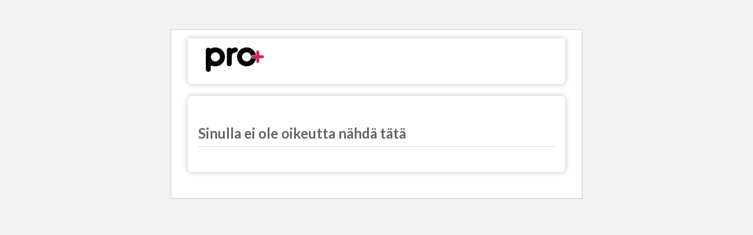

--- FILE ---
content_type: text/css
request_url: https://proplus.fi/wp-content/plugins/cbxpoll/assets/css/cbxpoll-public.css?ver=2.0.0
body_size: 37860
content:
@import"https://fonts.googleapis.com/css2?family=DM+Sans:ital,opsz,wght@0,9..40,100..1000;1,9..40,100..1000&display=swap";
.cbx-chota{--color-primary: #6648fe;--color-secondary: #747681}
/*! chota.css v0.8.0 | MIT License | github.com/jenil/chota */
.cbx-chota .m-0{margin:0 !important}
.cbx-chota .mt-0{margin-top:0 !important}
.cbx-chota .ml-0{margin-left:0 !important}
.cbx-chota .mr-0{margin-right:0 !important}
.cbx-chota .mb-0{margin-bottom:0 !important}
.cbx-chota .mt-2{margin-top:2px !important}
.cbx-chota .ml-2{margin-left:2px !important}
.cbx-chota .mr-2{margin-right:2px !important}
.cbx-chota .mb-2{margin-bottom:2px !important}
.cbx-chota .mt-5{margin-top:5px !important}
.cbx-chota .ml-5{margin-left:5px !important}
.cbx-chota .mr-5{margin-right:5px !important}
.cbx-chota .mb-5{margin-bottom:5px !important}
.cbx-chota .mt-10{margin-top:10px !important}
.cbx-chota .ml-10{margin-left:10px !important}
.cbx-chota .mr-10{margin-right:10px !important}
.cbx-chota .mb-10{margin-bottom:10px !important}
.cbx-chota .mt-15{margin-top:15px !important}
.cbx-chota .ml-15{margin-left:15px !important}
.cbx-chota .mr-15{margin-right:15px !important}
.cbx-chota .mb-15{margin-bottom:15px !important}
.cbx-chota .mt-16{margin-top:16px !important}
.cbx-chota .ml-16{margin-left:16px !important}
.cbx-chota .mr-16{margin-right:16px !important}
.cbx-chota .mb-16{margin-bottom:16px !important}
.cbx-chota .mt-20{margin-top:20px !important}
.cbx-chota .ml-20{margin-left:20px !important}
.cbx-chota .mr-20{margin-right:20px !important}
.cbx-chota .mb-20{margin-bottom:20px !important}
.cbx-chota .p-0{padding:0 !important}
.cbx-chota .pt-2{padding-top:2px !important}
.cbx-chota .pr-2{padding-right:2px !important}
.cbx-chota .pb-2{padding-bottom:2px !important}
.cbx-chota .pl-2{padding-left:2px !important}
.cbx-chota .pt-5{padding-top:5px !important}
.cbx-chota .pr-5{padding-right:5px !important}
.cbx-chota .pb-5{padding-bottom:5px !important}
.cbx-chota .pl-5{padding-left:5px !important}
.cbx-chota .pt-10{padding-top:10px !important}
.cbx-chota .pr-10{padding-right:10px !important}
.cbx-chota .pb-10{padding-bottom:10px !important}
.cbx-chota .pl-10{padding-left:10px !important}
.cbx-chota .pt-15{padding-top:15px !important}
.cbx-chota .pr-15{padding-right:15px !important}
.cbx-chota .pb-15{padding-bottom:15px !important}
.cbx-chota .pl-15{padding-left:15px !important}
.cbx-chota .pt-16{padding-top:16px !important}
.cbx-chota .pr-16{padding-right:16px !important}
.cbx-chota .pb-16{padding-bottom:16px !important}
.cbx-chota .pl-16{padding-left:16px !important}
.cbx-chota .pt-20{padding-top:20px !important}
.cbx-chota .pr-20{padding-right:20px !important}
.cbx-chota .pb-20{padding-bottom:20px !important}
.cbx-chota .pl-20{padding-left:20px !important}
.sr-only{position:absolute;width:1px;height:1px;padding:0;margin:-1px;overflow:hidden;clip:rect(0, 0, 0, 0);border:0}
.cbx-chota{--bg-color: #ffffff;--bg-secondary-color:#f3f3f6;--color-lightGrey: #d2d6dd;--color-grey: #747681;--color-darkGrey: #3f4144;--color-error: #d43939;--color-success: #339D5D;--color-white: #ffffff;--grid-maxWidth: 120rem;--grid-gutter: 2rem;--font-size: 0.875rem;--font-color: #333333;--font-family-sans: "DM Sans", -apple-system, BlinkMacSystemFont, Avenir, "Avenir Next", "Segoe UI", "Roboto", "Oxygen", "Ubuntu", "Cantarell", "Fira Sans", "Droid Sans", "Helvetica Neue", sans-serif;--font-family-mono: monaco, "Consolas", "Lucida Console", monospace}
.cbx-chota *,.cbx-chota *:before,.cbx-chota *:after{box-sizing:inherit}
.cbx-chota *{scrollbar-width:thin;scrollbar-color:var(--color-lightGrey) var(--bg-primary)}
.cbx-chota *::-webkit-scrollbar{width:8px}
.cbx-chota *::-webkit-scrollbar-track{background:var(--bg-primary)}
.cbx-chota *::-webkit-scrollbar-thumb{background:var(--color-lightGrey)}
.cbx-chota{box-sizing:border-box !important;line-height:1.2 !important;font-size:var(--font-size) !important;color:var(--font-color) !important;font-family:var(--font-family-sans) !important;font-optical-sizing:auto;-ms-text-size-adjust:100%;-webkit-text-size-adjust:100%;font-weight:300;font-style:normal}
.cbx-chota p,.cbx-chota label{font-size:var(--font-size) !important;line-height:1.6 !important}
.cbx-chota h1,.cbx-chota h2,.cbx-chota h3,.cbx-chota h4,.cbx-chota h5,.cbx-chota h6{font-family:inherit}
.cbx-chota h1,.cbx-chota .h1{font-size:25px !important;line-height:1.5 !important;font-weight:normal !important;margin:0 0 10px 0 !important;padding:0 !important}
.cbx-chota h2,.cbx-chota .h2{font-size:22px !important;line-height:1.5 !important;font-weight:normal !important;margin:0 0 10px 0 !important;padding:0 !important}
.cbx-chota h3,.cbx-chota .h3{font-size:20px !important;line-height:1.5 !important;font-weight:normal !important;margin:0 0 10px 0 !important;padding:0 !important}
.cbx-chota h4,.cbx-chota .h4{font-size:18px !important;line-height:1.5 !important;font-weight:normal !important;margin:0 0 10px 0 !important;padding:0 !important}
.cbx-chota h5,.cbx-chota .h5{font-size:16px !important;line-height:1.5 !important;font-weight:normal !important;margin:0 0 10px 0 !important;padding:0 !important}
.cbx-chota h6,.cbx-chota .h6{font-size:15px !important;line-height:1.5 !important;font-weight:normal !important;margin:0 0 10px 0 !important;padding:0 !important}
.cbx-chota a,.cbx-chota a:active,.cbx-chota a:focus,.cbx-chota a:hover{color:var(--color-primary);box-shadow:none;text-decoration:none}
.cbx-chota a:hover:not(.button){opacity:.75}
.cbx-chota button{font-family:inherit}
.cbx-chota p{margin-top:0;margin-bottom:10px}
.cbx-chota blockquote{background-color:var(--bg-secondary-color);padding:1.5rem 2rem;border-left:3px solid var(--color-lightGrey)}
.cbx-chota dl dt{font-weight:bold}
.cbx-chota hr{border:none;background-color:var(--color-lightGrey);height:1px;margin:1rem 0}
.cbx-chota .table{width:100%;max-width:100%;margin-bottom:1rem;border-collapse:collapse;border-spacing:0;text-align:left;border:none}
.cbx-chota .table th,.cbx-chota .table td{padding:10px 5px;vertical-align:middle;border-top:1px solid #eceeef}
.cbx-chota .table thead th{vertical-align:bottom;border-bottom:2px solid #eceeef}
.cbx-chota .table thead tr th,.cbx-chota .table thead tr td{background-color:#6648fe;color:#fff}
.cbx-chota .table thead tr th:first-child,.cbx-chota .table thead tr td:first-child{border-top-left-radius:12px;border:none;padding-left:10px}
.cbx-chota .table thead tr th:last-child,.cbx-chota .table thead tr td:last-child{border-top-right-radius:12px;border:none;padding-right:10px}
.cbx-chota .table tfoot tr th,.cbx-chota .table tfoot tr td{background-color:#f8f7ff;color:#6648fe}
.cbx-chota .table tfoot tr th:first-child,.cbx-chota .table tfoot tr td:first-child{border-bottom-left-radius:12px;border:none;padding-left:10px}
.cbx-chota .table tfoot tr th:last-child,.cbx-chota .table tfoot tr td:last-child{border-bottom-right-radius:12px;border:none;padding-right:10px}
.cbx-chota .table tbody+tbody{border-top:2px solid #eceeef}
.cbx-chota .table .table{background-color:#fff}
.cbx-chota .table-sm th,.cbx-chota .table-sm td{padding:.3rem}
.cbx-chota .table-bordered th,.cbx-chota .table-bordered td{border:1px solid #eceeef}
.cbx-chota .table-bordered thead th,.cbx-chota .table-bordered thead td{border-bottom-width:0}
.cbx-chota .table-bordered tfoot th,.cbx-chota .table-bordered tfoot td{border-bottom-width:0}
.cbx-chota .table-striped tbody tr:nth-of-type(odd){background-color:rgba(0,0,0,.05)}
.cbx-chota .table-hover tbody tr:hover{background-color:rgba(0,0,0,.075)}
.cbx-chota .table-active,.cbx-chota .table-active>th,.cbx-chota .table-active>td{background-color:rgba(0,0,0,.075)}
.cbx-chota .table-hover .table-active:hover{background-color:rgba(0,0,0,.075)}
.cbx-chota .table-hover .table-active:hover>td,.cbx-chota .table-hover .table-active:hover>th{background-color:rgba(0,0,0,.075)}
.cbx-chota .table-success,.cbx-chota .table-success>th,.cbx-chota .table-success>td{background-color:#dff0d8}
.cbx-chota .table-hover .table-success:hover{background-color:#d0e9c6}
.cbx-chota .table-hover .table-success:hover>td,.cbx-chota .table-hover .table-success:hover>th{background-color:#d0e9c6}
.cbx-chota .table-info,.cbx-chota .table-info>th,.cbx-chota .table-info>td{background-color:#d9edf7}
.cbx-chota .table-hover .table-info:hover{background-color:#c4e3f3}
.cbx-chota .table-hover .table-info:hover>td,.cbx-chota .table-hover .table-info:hover>th{background-color:#c4e3f3}
.cbx-chota .table-warning,.cbx-chota .table-warning>th,.cbx-chota .table-warning>td{background-color:#fcf8e3}
.cbx-chota .table-hover .table-warning:hover{background-color:#faf2cc}
.cbx-chota .table-hover .table-warning:hover>td,.cbx-chota .table-hover .table-warning:hover>th{background-color:#faf2cc}
.cbx-chota .table-danger,.cbx-chota .table-danger>th,.cbx-chota .table-danger>td{background-color:#f2dede}
.cbx-chota .table-hover .table-danger:hover{background-color:#ebcccc}
.cbx-chota .table-hover .table-danger:hover>td,.cbx-chota .table-hover .table-danger:hover>th{background-color:#ebcccc}
.cbx-chota .thead-inverse th{color:#fff;background-color:#292b2c}
.cbx-chota .thead-default th{color:#464a4c;background-color:#eceeef}
.cbx-chota .table-inverse{color:#fff;background-color:#292b2c}
.cbx-chota .table-inverse th,.cbx-chota .table-inverse td,.cbx-chota .table-inverse thead th{border-color:#fff}
.cbx-chota .table-inverse.table-bordered{border:0}
.cbx-chota .table-responsive{display:block;width:100%;overflow-x:auto;-ms-overflow-style:-ms-autohiding-scrollbar}
.cbx-chota .table-responsive.table-bordered{border:0}
.cbx-chota .table tbody tr.checked,.cbx-chota .vtl-table tbody tr.vtl-tbody-tr-checked{background-color:rgba(72,39,236,.1490196078)}
.cbx-chota .table tbody tr.checked:hover,.cbx-chota .vtl-table tbody tr.vtl-tbody-tr-checked:hover{background-color:rgba(72,39,236,.1490196078)}
.cbx-chota code,.cbx-chota kbd,.cbx-chota pre,.cbx-chota samp,.cbx-chota tt{font-family:var(--font-family-mono)}
.cbx-chota code,.cbx-chota kbd{padding:0 .4rem;font-size:90%;white-space:pre-wrap;border-radius:4px;padding:.2em .4em;background-color:var(--bg-secondary-color);color:var(--color-error)}
.cbx-chota pre{background-color:var(--bg-secondary-color);font-size:1em;padding:1rem;overflow-x:auto}
.cbx-chota pre code{background:none;padding:0}
.cbx-chota abbr[title]{border-bottom:none;text-decoration:underline;-webkit-text-decoration:underline dotted;text-decoration:underline dotted}
.cbx-chota img{max-width:100%}
.cbx-chota iframe{border:0}
.selecttwo-select-wrapper{position:relative}
.selecttwo-select-wrapper .select2-container--default{width:100% !important;max-width:500px}
.selecttwo-select-wrapper .select2-container--default .selection .select2-selection__clear{margin-right:30px;margin-top:4px;min-height:20px !important;height:20px !important;width:20px !important;background-image:url("../icons/icon_close_ash.svg") !important;background-color:rgba(0,0,0,0) !important;background-position:center center;background-size:cover;color:red}
.selecttwo-select-wrapper .select2-container--default .selection .select2-selection__clear span{display:none}
.selecttwo-select-wrapper .select2-container--default .selection .select2-selection__arrow{width:28px;display:inline-block}
.selecttwo-select-wrapper .select2-container--default .select2-search--dropdown .select2-search__field{min-height:auto !important;font-size:12px !important;line-height:1.2px !important}
.selecttwo-select-wrapper .select2-container--default .select2-selection__rendered{margin:0 !important}
.selecttwo-select-wrapper .select2-container--default .select2-selection__rendered .select2-selection__choice{font-size:14px !important;line-height:22px !important;padding:3px !important}
.selecttwo-select-wrapper .select2-container--default .select2-selection__rendered .select2-search.select2-search--inline .select2-search__field{width:100px !important;font-size:12px !important;line-height:22px !important;padding:3px 5px !important;margin-top:0 !important}
.selecttwo-select-wrapper .select2-container--default .select2-selection--single{height:30px}
.selecttwo-select-wrapper .select2-container--default .select2-selection--multiple{display:flex;flex-wrap:wrap}
.selecttwo-select-wrapper .select2-container--default .select2-selection--multiple .select2-selection__rendered{display:flex;flex-wrap:wrap}
.selecttwo-select-wrapper .select2-container--default .select2-selection--multiple .select2-selection__rendered .select2-selection__clear{order:99999;display:inline-block !important;margin:2px 3px 2px 0 !important;min-height:26px;width:26px;height:24px;line-height:24px;font-size:16px;font-weight:normal;margin-top:1px;text-align:center;border:1px solid var(--color-primary);color:var(--color-primary);border-radius:50%}
.selecttwo-select-wrapper .select2-container--default .select2-selection--multiple .select2-selection__rendered li{margin:2px !important;display:inline-block !important}
.selecttwo-select-wrapper .select2-container--default .select2-selection--multiple .select2-selection__rendered li.select2-selection__choice{background-color:rgba(0,0,0,0);color:var(--color-primary);display:flex;flex-wrap:wrap;align-items:center;justify-content:center}
.selecttwo-select-wrapper .select2-container--default .select2-selection--multiple .select2-selection__rendered li.select2-selection__choice .select2-selection__choice__remove{position:relative !important;background-image:url("../icons/icon_close_ash.svg") !important;background-position:center center;background-size:cover;background-color:rgba(0,0,0,0) !important;border:0 none !important;font-size:14px !important;line-height:22px !important;width:22px !important;height:22px !important;min-height:22px !important;max-height:22px !important;display:inline-flex;margin-right:5px !important}
.selecttwo-select-wrapper .select2-container--default .select2-selection--multiple .select2-selection__rendered li.select2-selection__choice .select2-selection__choice__remove span{display:none}
.selecttwo-select-wrapper .select2-container--default .select2-selection--multiple .select2-selection__rendered li.select2-selection__choice .select2-selection__choice__remove:hover,.selecttwo-select-wrapper .select2-container--default .select2-selection--multiple .select2-selection__rendered li.select2-selection__choice .select2-selection__choice__remove:focus{background-color:rgba(93,93,255,0.1882352941) !important}
.selecttwo-select-wrapper .select2-container--default .select2-selection--multiple .select2-search.select2-search--inline .select2-search__field{min-width:150px;border:1px solid var(--color-lightGrey);padding:0 5px !important}
.selecttwo-select-wrapper .select2-container--default .select2-selection--multiple .select2-search.select2-search--inline .select2-search__field:focus{border-color:#6648fe}
.select2-container--default.select2-container--open .select2-results__option--highlighted[aria-selected]{background-color:#6648fe}
.cbx-chota .select2-container{width:100% !important}
.cbx-chota .postbox{border-radius:8px;border:0 none;box-shadow:0 10px 22px 0 rgba(0,4,32,.05) !important}
.cbx-chota .postbox .inside{margin-top:0 !important;padding:15px !important}
.cbx-listing-table-filters-wrap{margin-bottom:10px}
.cbx-listing-table-filters-wrap .col-12{margin-bottom:0}
.cbx-listing-table-filters-wrap .cbx-listing-table-filters{display:flex;flex-wrap:wrap}
.cbx-listing-table-filters-wrap .cbx-listing-table-filters .cbx-listing-table-filter{margin-right:10px;margin-bottom:5px}
.cbx-listing-table-filters-wrap .cbx-listing-table-filters .cbx-listing-table-filter input:not([type=checkbox]):not([type=radio]):not([type=submit]):not([type=color]):not([type=button]):not([type=reset]),.cbx-listing-table-filters-wrap .cbx-listing-table-filters .cbx-listing-table-filter select,.cbx-listing-table-filters-wrap .cbx-listing-table-filters .cbx-listing-table-filter textarea,.cbx-listing-table-filters-wrap .cbx-listing-table-filters .cbx-listing-table-filter textarea[type=text]{width:100% !important;display:inline-block !important}
.cbx-listing-table-filters-wrap .cbx-listing-table-filters .cbx-listing-table-filter input:not([type=checkbox]):not([type=radio]):not([type=submit]):not([type=color]):not([type=button]):not([type=reset]).chota-inline,.cbx-listing-table-filters-wrap .cbx-listing-table-filters .cbx-listing-table-filter select.chota-inline,.cbx-listing-table-filters-wrap .cbx-listing-table-filters .cbx-listing-table-filter textarea.chota-inline,.cbx-listing-table-filters-wrap .cbx-listing-table-filters .cbx-listing-table-filter textarea[type=text].chota-inline{width:100% !important;display:inline-block !important}
.cbx-listing-table-filters-wrap .cbx-listing-table-filters .cbx-listing-table-filter input:not([type=checkbox]):not([type=radio]):not([type=submit]):not([type=color]):not([type=button]):not([type=reset]).flatpickr-input-filter[type=text],.cbx-listing-table-filters-wrap .cbx-listing-table-filters .cbx-listing-table-filter select.flatpickr-input-filter[type=text],.cbx-listing-table-filters-wrap .cbx-listing-table-filters .cbx-listing-table-filter textarea.flatpickr-input-filter[type=text],.cbx-listing-table-filters-wrap .cbx-listing-table-filters .cbx-listing-table-filter textarea[type=text].flatpickr-input-filter[type=text]{width:auto !important}
.cbx-listing-table-filters-wrap .cbx-listing-table-filters .cbx-listing-table-filter input:not([type=checkbox]):not([type=radio]):not([type=submit]):not([type=color]):not([type=button]):not([type=reset]).select-filter[type=select],.cbx-listing-table-filters-wrap .cbx-listing-table-filters .cbx-listing-table-filter select.select-filter[type=select],.cbx-listing-table-filters-wrap .cbx-listing-table-filters .cbx-listing-table-filter textarea.select-filter[type=select],.cbx-listing-table-filters-wrap .cbx-listing-table-filters .cbx-listing-table-filter textarea[type=text].select-filter[type=select]{width:auto !important}
.cbx-listing-table-filters-wrap .cbx-listing-table-filters .cbx-listing-table-filter:last-child{margin-right:0}
.cbx-listing-table-filters-wrap .cbx-listing-table-filters .cbx-listing-table-filter.cbx-listing-table-filter-autow{width:auto !important;max-width:-moz-max-content !important;max-width:max-content !important}
.cbx-listing-table-filters-wrap .cbx-listing-table-filters .cbx-listing-table-filter.cbx-listing-table-filter-chooser{max-width:100% !important;width:auto !important}
.cbx-listing-table-filters-wrap .cbx-listing-table-filters .cbx-listing-table-filter.cbx-listing-table-filter-date-picker{display:flex;flex-wrap:wrap;max-width:-moz-max-content !important;max-width:max-content !important}
.cbx-listing-table-filters-wrap .cbx-listing-table-filters .cbx-listing-table-filter.cbx-listing-table-filter-date-picker select{width:auto !important}
.cbx-listing-table-filters-wrap .cbx-listing-table-filters .cbx-listing-table-filter.pull-right{margin-left:auto !important;float:none !important}
.cbx-listing-table-filters-wrap .cbx-listing-table-filters .cbx-listing-table-filter.pull-left{margin-right:auto !important;float:none !important}
.cbx-listing-table-prebox-wrap{display:flex;flex-wrap:wrap;width:100%}
.cbx-listing-table-prebox-wrap .col{display:flex}
.cbx-listing-table-prebox-wrap .col-12{margin-bottom:0}
.cbx-listing-table-prebox-wrap .cbx-listing-table-prebox-l{display:flex;font-size:14px !important;line-height:2 !important;margin-bottom:0 !important}
.cbx-listing-table-prebox-wrap .cbx-listing-table-prebox-l h3{font-size:20px !important;line-height:1.4 !important;margin-bottom:0 !important}
.cbx-listing-table-prebox-wrap .cbx-listing-table-prebox-r{display:flex}
.cbx-listing-table-prebox-wrap .cbx-listing-table-prebox-r .form-control[type=text],.cbx-listing-table-prebox-wrap .cbx-listing-table-prebox-r .form-control[type=textarea]{font-size:14px !important;line-height:2 !important;padding-top:0 !important;padding-bottom:0 !important}
.cbx-listing-table-prebox-wrap .pull-right{margin-left:auto !important;float:none !important}
.cbx-listing-table-prebox-wrap .pull-left{margin-right:auto !important;float:none !important}
.cbx_display_none{display:none !important}
.cbx-chota .multiselect .multiselect-tags-search-copy{position:absolute}
.cbx-chota .multiselect .multiselect-tags-search{position:static !important;padding:0 8px !important}
.cbx-chota .button_actions{display:flex;align-items:center;justify-content:center}
.cbx-chota .form-wrapper-500{width:100%;max-width:500px}
.cbx-chota .form-group.d-flex{display:flex;align-items:center}
.cbx-chota .form-group.d-flex.d-flex-top{align-items:flex-start}
.cbx-chota .form-group label{line-height:1.5 !important}
.cbx-chota .form-group .form-control{width:100% !important}
.cbx-chota .form-group .invalid-feedback{color:var(--color-error)}
.cbx-chota .invalid-feedback{color:var(--color-error)}
.cbx-chota .photo-upload-wrapper{margin-bottom:10px !important}
.cbx-chota .photo-upload-wrapper .photo-upload-label{margin-bottom:10px !important}
.cbx-chota .photo-upload-wrapper .photo-upload-label label{width:100% !important;justify-content:space-between !important}
.cbx-chota .photo-upload-wrapper .uploaded-photo-div{text-align:center !important;margin-bottom:10px !important}
.cbx-chota .photo-upload-wrapper .photo-delete-btn{text-align:center !important}
#adminmenumain .screen-reader-shortcut{display:none}
.flatpickr-calendar select.flatpickr-monthDropdown-months{font-size:16px !important;line-height:1.5 !important}
.flatpickr-calendar select.flatpickr-monthDropdown-months .flatpickr-monthDropdown-month{font-size:14px !important;line-height:1.5 !important}
.flatpickr-calendar .numInputWrapper .numInput{font-size:16px !important;line-height:1.5 !important}
.no-underline{text-decoration:none !important}
.no-underline:focus,.no-underline:hover{text-decoration:none !important}
.no-italics{font-style:normal !important}
.display_none{display:none !important}
.cbx-chota .container{max-width:var(--grid-maxWidth);margin:0 auto;width:100%;padding:0}
.cbx-chota .row{display:flex;flex-flow:row wrap;justify-content:flex-start;margin-left:calc(var(--grid-gutter)/-2);margin-right:calc(var(--grid-gutter)/-2)}
.cbx-chota .row.reverse{flex-direction:row-reverse}
.cbx-chota .col{flex:1}
.cbx-chota .col,.cbx-chota [class*=" col-"],.cbx-chota [class^=col-]{margin:0 calc(var(--grid-gutter)/2) calc(var(--grid-gutter)/2)}
.cbx-chota .col-1{flex:0 0 calc(8.3333333333% - var(--grid-gutter));max-width:calc(8.3333333333% - var(--grid-gutter))}
.cbx-chota .col-2{flex:0 0 calc(16.6666666667% - var(--grid-gutter));max-width:calc(16.6666666667% - var(--grid-gutter))}
.cbx-chota .col-3{flex:0 0 calc(25% - var(--grid-gutter));max-width:calc(25% - var(--grid-gutter))}
.cbx-chota .col-4{flex:0 0 calc(33.3333333333% - var(--grid-gutter));max-width:calc(33.3333333333% - var(--grid-gutter))}
.cbx-chota .col-5{flex:0 0 calc(41.6666666667% - var(--grid-gutter));max-width:calc(41.6666666667% - var(--grid-gutter))}
.cbx-chota .col-6{flex:0 0 calc(50% - var(--grid-gutter));max-width:calc(50% - var(--grid-gutter))}
.cbx-chota .col-7{flex:0 0 calc(58.3333333333% - var(--grid-gutter));max-width:calc(58.3333333333% - var(--grid-gutter))}
.cbx-chota .col-8{flex:0 0 calc(66.6666666667% - var(--grid-gutter));max-width:calc(66.6666666667% - var(--grid-gutter))}
.cbx-chota .col-9{flex:0 0 calc(75% - var(--grid-gutter));max-width:calc(75% - var(--grid-gutter))}
.cbx-chota .col-10{flex:0 0 calc(83.3333333333% - var(--grid-gutter));max-width:calc(83.3333333333% - var(--grid-gutter))}
.cbx-chota .col-11{flex:0 0 calc(91.6666666667% - var(--grid-gutter));max-width:calc(91.6666666667% - var(--grid-gutter))}
.cbx-chota .col-12{flex:0 0 calc(100% - var(--grid-gutter));max-width:calc(100% - var(--grid-gutter))}
@media screen and (max-width: 599px){.cbx-chota .container{width:100%}.cbx-chota .col,.cbx-chota [class*=col-],.cbx-chota [class^=col-]{flex:0 1 100%;max-width:100%}}
@media screen and (min-width: 900px){.cbx-chota .col-1-md{flex:0 0 calc(8.3333333333% - var(--grid-gutter));max-width:calc(8.3333333333% - var(--grid-gutter))}.cbx-chota .col-2-md{flex:0 0 calc(16.6666666667% - var(--grid-gutter));max-width:calc(16.6666666667% - var(--grid-gutter))}.cbx-chota .col-3-md{flex:0 0 calc(25% - var(--grid-gutter));max-width:calc(25% - var(--grid-gutter))}.cbx-chota .col-4-md{flex:0 0 calc(33.3333333333% - var(--grid-gutter));max-width:calc(33.3333333333% - var(--grid-gutter))}.cbx-chota .col-5-md{flex:0 0 calc(41.6666666667% - var(--grid-gutter));max-width:calc(41.6666666667% - var(--grid-gutter))}.cbx-chota .col-6-md{flex:0 0 calc(50% - var(--grid-gutter));max-width:calc(50% - var(--grid-gutter))}.cbx-chota .col-7-md{flex:0 0 calc(58.3333333333% - var(--grid-gutter));max-width:calc(58.3333333333% - var(--grid-gutter))}.cbx-chota .col-8-md{flex:0 0 calc(66.6666666667% - var(--grid-gutter));max-width:calc(66.6666666667% - var(--grid-gutter))}.cbx-chota .col-9-md{flex:0 0 calc(75% - var(--grid-gutter));max-width:calc(75% - var(--grid-gutter))}.cbx-chota .col-10-md{flex:0 0 calc(83.3333333333% - var(--grid-gutter));max-width:calc(83.3333333333% - var(--grid-gutter))}.cbx-chota .col-11-md{flex:0 0 calc(91.6666666667% - var(--grid-gutter));max-width:calc(91.6666666667% - var(--grid-gutter))}.cbx-chota .col-12-md{flex:0 0 calc(100% - var(--grid-gutter));max-width:calc(100% - var(--grid-gutter))}}
@media screen and (min-width: 1200px){.cbx-chota .col-1-lg{flex:0 0 calc(8.3333333333% - var(--grid-gutter));max-width:calc(8.3333333333% - var(--grid-gutter))}.cbx-chota .col-2-lg{flex:0 0 calc(16.6666666667% - var(--grid-gutter));max-width:calc(16.6666666667% - var(--grid-gutter))}.cbx-chota .col-3-lg{flex:0 0 calc(25% - var(--grid-gutter));max-width:calc(25% - var(--grid-gutter))}.cbx-chota .col-4-lg{flex:0 0 calc(33.3333333333% - var(--grid-gutter));max-width:calc(33.3333333333% - var(--grid-gutter))}.cbx-chota .col-5-lg{flex:0 0 calc(41.6666666667% - var(--grid-gutter));max-width:calc(41.6666666667% - var(--grid-gutter))}.cbx-chota .col-6-lg{flex:0 0 calc(50% - var(--grid-gutter));max-width:calc(50% - var(--grid-gutter))}.cbx-chota .col-7-lg{flex:0 0 calc(58.3333333333% - var(--grid-gutter));max-width:calc(58.3333333333% - var(--grid-gutter))}.cbx-chota .col-8-lg{flex:0 0 calc(66.6666666667% - var(--grid-gutter));max-width:calc(66.6666666667% - var(--grid-gutter))}.cbx-chota .col-9-lg{flex:0 0 calc(75% - var(--grid-gutter));max-width:calc(75% - var(--grid-gutter))}.cbx-chota .col-10-lg{flex:0 0 calc(83.3333333333% - var(--grid-gutter));max-width:calc(83.3333333333% - var(--grid-gutter))}.cbx-chota .col-11-lg{flex:0 0 calc(91.6666666667% - var(--grid-gutter));max-width:calc(91.6666666667% - var(--grid-gutter))}.cbx-chota .col-12-lg{flex:0 0 calc(100% - var(--grid-gutter));max-width:calc(100% - var(--grid-gutter))}}
.cbx-chota legend{text-transform:uppercase;font-size:.8em;letter-spacing:.1rem}
.cbx-chota input:not([type=checkbox]):not([type=radio]):not([type=submit]):not([type=color]):not([type=button]):not([type=reset]),.cbx-chota select,.cbx-chota textarea,.cbx-chota textarea[type=text]{font-family:inherit;border-radius:4px;border:1px solid var(--color-lightGrey);transition:all .2s ease;display:block;width:auto}
.cbx-chota input:not([type=checkbox]):not([type=radio]):not([type=submit]):not([type=color]):not([type=button]):not([type=reset]).chota-inline,.cbx-chota select.chota-inline,.cbx-chota textarea.chota-inline,.cbx-chota textarea[type=text].chota-inline{width:auto;display:inline-block}
.cbx-chota input[readonly]{cursor:not-allowed;position:relative}
.cbx-chota .modal__content input:not([type=checkbox]):not([type=radio]):not([type=submit]):not([type=color]):not([type=button]):not([type=reset]),.cbx-chota .modal__content select,.cbx-chota .modal__content textarea,.cbx-chota .modal__content textarea[type=text],.cbx-chota .cbx_form_wrapper input:not([type=checkbox]):not([type=radio]):not([type=submit]):not([type=color]):not([type=button]):not([type=reset]),.cbx-chota .cbx_form_wrapper select,.cbx-chota .cbx_form_wrapper textarea,.cbx-chota .cbx_form_wrapper textarea[type=text]{width:100%}
.cbx-chota .modal__content.chota-inline,.cbx-chota .cbx_form_wrapper.chota-inline{width:auto;display:inline-block}
.cbx-chota .global_setting_group input:not([type=checkbox]):not([type=radio]):not([type=submit]):not([type=color]):not([type=button]):not([type=reset]),.cbx-chota .global_setting_group select,.cbx-chota .global_setting_group textarea,.cbx-chota .global_setting_group textarea[type=text]{width:100%;max-width:500px}
.cbx-chota .global_setting_group .wpsa-browse-wrap{width:100%;max-width:500px}
.cbx-chota .global_setting_group form .form-table td[colspan="2"]{padding:15px 0}
.cbx-chota input:not([type=checkbox]):not([type=radio]):not([type=submit]):not([type=color]):not([type=button]):not([type=reset]):not(:disabled):hover,.cbx-chota select:hover,.cbx-chota textarea:hover,.cbx-chota textarea[type=text]:hover{border-color:var(--color-grey)}
.cbx-chota input:not([type=checkbox]):not([type=radio]):not([type=submit]):not([type=color]):not([type=button]):not([type=reset]):focus,.cbx-chota select:focus,.cbx-chota textarea:focus,.cbx-chota textarea[type=text]:focus{outline:none;border-color:var(--color-primary);box-shadow:0 0 1px var(--color-primary)}
.cbx-chota input.error:not([type=checkbox]):not([type=radio]):not([type=submit]):not([type=color]):not([type=button]):not([type=reset]),.cbx-chota textarea.error{border-color:var(--color-error)}
.cbx-chota input.success:not([type=checkbox]):not([type=radio]):not([type=submit]):not([type=color]):not([type=button]):not([type=reset]),.cbx-chota textarea.success{border-color:var(--color-success)}
.cbx-chota input[type=text],.cbx-chota input[type=password],.cbx-chota input[type=color],.cbx-chota input[type=date],.cbx-chota input[type=datetime],.cbx-chota input[type=datetime-local],.cbx-chota input[type=email],.cbx-chota input[type=month],.cbx-chota input[type=number],.cbx-chota input[type=search],.cbx-chota input[type=tel],.cbx-chota input[type=time],.cbx-chota input[type=url],.cbx-chota input[type=week],.cbx-chota select,.cbx-chota textarea{padding:0 8px;font-size:14px;line-height:2;height:30px;min-height:30px;background-color:rgba(239,242,249,.7) !important}
.cbx-chota textarea{height:auto}
.cbx-chota select{-webkit-appearance:none;background-color:rgba(239,242,249,.7) !important;background-size:1ex !important;background-origin:content-box !important;background-image:url("data:image/svg+xml;utf8,<svg xmlns='http://www.w3.org/2000/svg' width='60' height='40' fill='%23555'><polygon points='0,0 60,0 30,40'/></svg>") !important;background-repeat:no-repeat !important;background-position:right -10px center !important;padding:0 18px 0 10px !important;font-size:14px !important;line-height:2 !important;height:auto !important}
.cbx-chota select.flatpickr-monthDropdown-months{background-image:none !important}
.cbx-chota input:not(.magic-checkbox):not(.vtl-tbody-checkbox):not(.vtl-thead-checkbox)[type=checkbox],.cbx-chota input:not(.magic-radio)[type=radio]{width:20px !important;height:20px !important}
.cbx-chota input:not(.magic-checkbox):not(.vtl-tbody-checkbox):not(.vtl-thead-checkbox)[type=checkbox]{box-shadow:none !important}
.cbx-chota .button,.cbx-chota summary.button,.cbx-chota [type=button],.cbx-chota [type=reset],.cbx-chota [type=submit],.cbx-chota button,.cbx-chota #wp-submit{text-decoration:none !important;height:30px !important;min-height:30px !important;padding:0 8px !important;position:relative;background:rgba(93,93,255,.1882352941);color:var(--color-primary);border-radius:4px !important;border:1px solid rgba(0,0,0,0) !important;text-align:center;transition:opacity .2s ease;transform:scale(1);display:inline-block;cursor:pointer;vertical-align:middle !important;font-weight:normal !important;font-size:14px !important;line-height:2 !important;box-sizing:border-box !important;white-space:nowrap !important;-webkit-appearance:none !important}
.cbx-chota .button:hover,.cbx-chota .button:focus,.cbx-chota summary.button:hover,.cbx-chota summary.button:focus,.cbx-chota [type=button]:hover,.cbx-chota [type=button]:focus,.cbx-chota [type=reset]:hover,.cbx-chota [type=reset]:focus,.cbx-chota [type=submit]:hover,.cbx-chota [type=submit]:focus,.cbx-chota button:hover,.cbx-chota button:focus,.cbx-chota #wp-submit:hover,.cbx-chota #wp-submit:focus{border:1px solid rgba(0,0,0,0);box-shadow:none !important;outline:none !important;color:var(--color-primary);background:rgba(93,93,255,.1882352941)}
.cbx-chota .button .dashicons,.cbx-chota summary.button .dashicons,.cbx-chota [type=button] .dashicons,.cbx-chota [type=reset] .dashicons,.cbx-chota [type=submit] .dashicons,.cbx-chota button .dashicons,.cbx-chota #wp-submit .dashicons{vertical-align:middle}
.cbx-chota .button .cbx-icon,.cbx-chota summary.button .cbx-icon,.cbx-chota [type=button] .cbx-icon,.cbx-chota [type=reset] .cbx-icon,.cbx-chota [type=submit] .cbx-icon,.cbx-chota button .cbx-icon,.cbx-chota #wp-submit .cbx-icon{width:20px;height:20px}
.cbx-chota .button.small,.cbx-chota summary.button.small,.cbx-chota [type=button].small,.cbx-chota [type=reset].small,.cbx-chota [type=submit].small,.cbx-chota button.small,.cbx-chota #wp-submit.small{font-size:13px !important;line-height:1.8461538462 !important;min-height:24px !important;padding:0 6px !important}
.cbx-chota .button.small .cbx-icon,.cbx-chota summary.button.small .cbx-icon,.cbx-chota [type=button].small .cbx-icon,.cbx-chota [type=reset].small .cbx-icon,.cbx-chota [type=submit].small .cbx-icon,.cbx-chota button.small .cbx-icon,.cbx-chota #wp-submit.small .cbx-icon{width:16px !important;height:16px !important}
.cbx-chota .button.icon,.cbx-chota summary.button.icon,.cbx-chota [type=button].icon,.cbx-chota [type=reset].icon,.cbx-chota [type=submit].icon,.cbx-chota button.icon,.cbx-chota #wp-submit.icon{display:inline-flex !important;align-items:center !important}
.cbx-chota .button.icon-only,.cbx-chota summary.button.icon-only,.cbx-chota [type=button].icon-only,.cbx-chota [type=reset].icon-only,.cbx-chota [type=submit].icon-only,.cbx-chota button.icon-only,.cbx-chota #wp-submit.icon-only{line-height:1 !important;padding:4px 8px !important;text-align:center}
.cbx-chota .button.icon-only.small,.cbx-chota summary.button.icon-only.small,.cbx-chota [type=button].icon-only.small,.cbx-chota [type=reset].icon-only.small,.cbx-chota [type=submit].icon-only.small,.cbx-chota button.icon-only.small,.cbx-chota #wp-submit.icon-only.small{padding:4px 8px !important}
.cbx-chota .button.icon-only.small .cbx-icon,.cbx-chota summary.button.icon-only.small .cbx-icon,.cbx-chota [type=button].icon-only.small .cbx-icon,.cbx-chota [type=reset].icon-only.small .cbx-icon,.cbx-chota [type=submit].icon-only.small .cbx-icon,.cbx-chota button.icon-only.small .cbx-icon,.cbx-chota #wp-submit.icon-only.small .cbx-icon{width:16px;height:16px}
.cbx-chota .grouped{display:flex}
.cbx-chota .grouped>*:not(:last-child){margin-right:16px}
.cbx-chota .grouped.gapless>*{margin:0 0 0 -1px !important;border-radius:0 !important}
.cbx-chota .grouped.gapless>*:first-child{margin:0 !important;border-radius:4px 0 0 4px !important}
.cbx-chota .grouped.gapless>*:last-child{border-radius:0 4px 4px 0 !important}
.cbx-chota .button+.button{margin-left:10px}
.cbx-chota .button:hover,.cbx-chota [type=button]:hover,.cbx-chota [type=reset]:hover,.cbx-chota [type=submit]:hover,.cbx-chota button:hover{opacity:.8}
.cbx-chota .button:active,.cbx-chota [type=button]:active,.cbx-chota [type=reset]:active,.cbx-chota [type=submit]:active,.cbx-chota button:active{transform:scale(0.98)}
.cbx-chota input:disabled,.cbx-chota button:disabled,.cbx-chota input:disabled:hover,.cbx-chota button:disabled:hover{opacity:.4;cursor:not-allowed}
.cbx-chota .button.primary,.cbx-chota .button.secondary,.cbx-chota .button.dark,.cbx-chota .button.light,.cbx-chota .button.error,.cbx-chota .button.success,.cbx-chota [type=submit]{color:var(--font-color);z-index:1;background-color:rgba(0,0,0,0)}
.cbx-chota .button.primary{background-color:var(--color-primary);color:#fff}
.cbx-chota .button.primary:hover,.cbx-chota .button.primary:focus{background-color:var(--color-primary);color:#fff}
.cbx-chota .button.secondary{background-color:var(--color-secondary) !important;color:#fff !important}
.cbx-chota .button.secondary:hover,.cbx-chota .button.secondary:focus{background-color:var(--color-secondary) !important;color:#fff !important}
.cbx-chota .button.dark{background-color:var(--color-darkGrey) !important}
.cbx-chota .button.light{background-color:var(--color-lightGrey) !important}
.cbx-chota .button.error{background-color:var(--color-error) !important;color:#fff !important}
.cbx-chota .button.outline.error{color:var(--color-error) !important;background-color:var(--color-lightGrey) !important}
.cbx-chota .button.success{background-color:var(--color-success) !important;color:#fff !important}
.cbx-chota .button.outline{background-color:rgba(0,0,0,0) !important;border-color:var(--color-lightGrey) !important}
.cbx-chota .button.outline.primary{border-color:var(--color-primary) !important;color:var(--color-primary) !important;background-color:rgba(0,0,0,0) !important}
.cbx-chota .button.outline.secondary{border-color:var(--color-grey) !important;color:var(--color-grey) !important}
.cbx-chota .button.outline.secondary:hover,.cbx-chota .button.outline.secondary:focus{background-color:rgba(0,0,0,0) !important}
.cbx-chota .button.outline.dark{border-color:var(--color-darkGrey) !important;color:var(--color-darkGrey) !important}
.cbx-chota .button.outline.light{border-color:var(--color-lightGrey) !important;color:var(--color-lightGrey) !important}
.cbx-chota .button.transparent{border:1px solid rgba(0,0,0,0) !important;background-color:rgba(0,0,0,0) !important}
.cbx-chota .button.transparent:focus,.cbx-chota .button.transparent:hover,.cbx-chota .button.transparent:hover{border:1px solid rgba(0,0,0,0) !important;background-color:rgba(0,0,0,0) !important}
.cbx-chota .button.auto{padding:0 !important;height:auto !important;min-height:auto !important}
.cbx-chota .button.clear{background-color:rgba(0,0,0,0);border-color:rgba(0,0,0,0);color:var(--color-primary) !important}
.cbx-chota .button.minsize{min-width:100px !important}
.cbx-chota .button.rounded{border-radius:15px !important}
.cbx-chota ::-moz-placeholder{color:#bdbfc4}
.cbx-chota ::placeholder{color:#bdbfc4}
.cbx-chota input.vtl-tbody-checkbox[type=checkbox],.cbx-chota input.vtl-thead-checkbox[type=checkbox]{width:20px;height:20px;line-height:20px;border:0 none !important;background:none !important;box-shadow:none !important;margin:0 !important;padding:0 !important;position:relative !important}
.cbx-chota input.vtl-tbody-checkbox[type=checkbox]:focus,.cbx-chota input.vtl-tbody-checkbox[type=checkbox]:hover,.cbx-chota input.vtl-thead-checkbox[type=checkbox]:focus,.cbx-chota input.vtl-thead-checkbox[type=checkbox]:hover{box-shadow:none !important}
.cbx-chota input.vtl-tbody-checkbox[type=checkbox]:before,.cbx-chota input.vtl-thead-checkbox[type=checkbox]:before{border-radius:3px;position:absolute;top:0;left:0;display:inline-block;width:20px;height:20px;content:"";border:1px solid var(--color-grey)}
.cbx-chota input.vtl-tbody-checkbox[type=checkbox]:checked,.cbx-chota input.vtl-thead-checkbox[type=checkbox]:checked{position:relative !important;background-color:var(--color-primary) !important}
.cbx-chota input.vtl-tbody-checkbox[type=checkbox]:checked:before,.cbx-chota input.vtl-thead-checkbox[type=checkbox]:checked:before{position:absolute;top:4px;left:10px;box-sizing:border-box;width:6px;height:12px;transform:rotate(45deg);border-width:2px;border-style:solid;border-color:#fff;border-top:0;border-left:0;border-radius:0 !important}
.cbx-chota ul.style-none{list-style:none}
.cbx-chota .mejs-offscreen{border:0;clip:rect(1px, 1px, 1px, 1px);clip-path:inset(50%);height:1px;margin:-1px;overflow:hidden;padding:0;position:absolute;width:1px;word-wrap:normal}
.cbx-chota .mejs-container{background:#000;box-sizing:border-box;font-family:"Helvetica",Arial,serif;position:relative;text-align:left;text-indent:0;vertical-align:top}
.cbx-chota .mejs-container *{box-sizing:border-box}
.cbx-chota .mejs-container video::-webkit-media-controls,.cbx-chota .mejs-container video::-webkit-media-controls-panel,.cbx-chota .mejs-container video::-webkit-media-controls-panel-container,.cbx-chota .mejs-container video::-webkit-media-controls-start-playback-button{-webkit-appearance:none;display:none !important}
.cbx-chota .mejs-fill-container,.cbx-chota .mejs-fill-container .mejs-container{height:100%;width:100%}
.cbx-chota .mejs-fill-container{background:rgba(0,0,0,0);margin:0 auto;overflow:hidden;position:relative}
.cbx-chota .mejs-container:focus{outline:none}
.cbx-chota .mejs-iframe-overlay{height:100%;position:absolute;width:100%}
.cbx-chota .mejs-embed,.cbx-chota .mejs-embed body{background:#000;height:100%;margin:0;overflow:hidden;padding:0;width:100%}
.cbx-chota .mejs-fullscreen{overflow:hidden !important}
.cbx-chota .mejs-container-fullscreen{bottom:0;left:0;overflow:hidden;position:fixed;right:0;top:0;z-index:1000}
.cbx-chota .mejs-container-fullscreen .mejs-mediaelement,.cbx-chota .mejs-container-fullscreen video{height:100% !important;width:100% !important}
.cbx-chota .mejs-background{left:0;position:absolute;top:0}
.cbx-chota .mejs-mediaelement{height:100%;left:0;position:absolute;top:0;width:100%;z-index:0}
.cbx-chota .mejs-poster{background-position:50% 50%;background-repeat:no-repeat;background-size:cover;left:0;position:absolute;top:0;z-index:1}
.cbx-chota :root .mejs-poster-img{display:none}
.cbx-chota .mejs-poster-img{border:0;padding:0}
.cbx-chota .mejs-overlay{align-items:center;display:flex;justify-content:center;left:0;position:absolute;top:0}
.cbx-chota .mejs-layer{z-index:1}
.cbx-chota .mejs-overlay-play{cursor:pointer}
.cbx-chota .mejs-overlay-button{background:url("../icons/mejs-controls.svg") no-repeat;background-position:0 -39px !important;height:80px;width:80px}
.cbx-chota .mejs-overlay:hover>.mejs-overlay-button{background-position:-80px -39px !important}
.cbx-chota .mejs-overlay-loading{height:80px;width:80px}
.cbx-chota .mejs-overlay-loading-bg-img{animation:mejs-loading-spinner 1s linear infinite;background:rgba(0,0,0,0) url("../icons/mejs-controls.svg") -160px -40px no-repeat;display:block;height:80px;width:80px;z-index:1}
@keyframes mejs-loading-spinner{100%{transform:rotate(360deg)}}
.cbx-chota .mejs-controls{bottom:0;display:flex;height:40px;left:0;list-style-type:none;margin:0;padding:0 10px;position:absolute;width:100%;z-index:3}
.cbx-chota .mejs-controls:not([style*="display: none"]){background:rgba(255,0,0,.7);background:linear-gradient(135deg, #667eea 0%, #764ba2 100%) !important}
.cbx-chota .mejs-button,.cbx-chota .mejs-time,.cbx-chota .mejs-time-rail{font-size:10px;height:40px;line-height:10px;margin:0;width:32px}
.cbx-chota .mejs-button>button{background-color:rgba(0,0,0,0);background-image:url("../icons/mejs-controls.svg");border:0;cursor:pointer;display:block;font-size:0;height:20px;line-height:0;margin:10px 6px;overflow:hidden;padding:0;position:absolute;text-decoration:none;width:20px}
.cbx-chota .mejs-button>button:hover,.cbx-chota .mejs-button>button:focus{outline:dotted 1px #999;background-color:rgba(0,0,0,0);background-image:url("../icons/mejs-controls.svg")}
.cbx-chota .mejs-container-keyboard-inactive a,.cbx-chota .mejs-container-keyboard-inactive a:focus,.cbx-chota .mejs-container-keyboard-inactive button,.cbx-chota .mejs-container-keyboard-inactive button:focus,.cbx-chota .mejs-container-keyboard-inactive [role=slider],.cbx-chota .mejs-container-keyboard-inactive [role=slider]:focus{outline:0}
.cbx-chota .mejs-time{box-sizing:content-box;color:#fff;font-size:11px;font-weight:bold;height:24px;overflow:hidden;padding:16px 6px 0;text-align:center;width:auto}
.cbx-chota .mejs-play>button{background-position:0 0 !important}
.cbx-chota .mejs-pause>button{background-position:-20px 0 !important}
.cbx-chota .mejs-replay>button{background-position:-160px 0 !important}
.cbx-chota .mejs-time-rail{direction:ltr;flex-grow:1;height:40px;margin:0 10px;padding-top:10px;position:relative}
.cbx-chota .mejs-time-total,.cbx-chota .mejs-time-buffering,.cbx-chota .mejs-time-loaded,.cbx-chota .mejs-time-current,.cbx-chota .mejs-time-float,.cbx-chota .mejs-time-hovered,.cbx-chota .mejs-time-float-current,.cbx-chota .mejs-time-float-corner,.cbx-chota .mejs-time-marker{border-radius:2px;cursor:pointer;display:block;height:10px;position:absolute}
.cbx-chota .mejs-time-total{background:hsla(0,0%,100%,.3);margin:5px 0 0;width:100%}
.cbx-chota .mejs-time-buffering{animation:buffering-stripes 2s linear infinite;background:linear-gradient(-45deg, rgba(255, 255, 255, 0.4) 25%, transparent 25%, transparent 50%, rgba(255, 255, 255, 0.4) 50%, rgba(255, 255, 255, 0.4) 75%, transparent 75%, transparent);background-size:15px 15px;width:100%}
@keyframes buffering-stripes{from{background-position:0 0}to{background-position:30px 0}}
.cbx-chota .mejs-time-loaded{background:hsla(0,0%,100%,.3)}
.cbx-chota .mejs-time-current,.cbx-chota .mejs-time-handle-content{background:hsla(0,0%,100%,.9)}
.cbx-chota .mejs-time-hovered{background:hsla(0,0%,100%,.5);z-index:10}
.cbx-chota .mejs-time-hovered.negative{background:rgba(0,0,0,.2)}
.cbx-chota .mejs-time-current,.cbx-chota .mejs-time-buffering,.cbx-chota .mejs-time-loaded,.cbx-chota .mejs-time-hovered{left:0;transform:scaleX(0);transform-origin:0 0;transition:.15s ease-in all;width:100%}
.cbx-chota .mejs-time-buffering{transform:scaleX(1)}
.cbx-chota .mejs-time-hovered{transition:height .1s cubic-bezier(0.44, 0, 1, 1)}
.cbx-chota .mejs-time-hovered.no-hover{transform:scaleX(0) !important}
.cbx-chota .mejs-time-handle,.cbx-chota .mejs-time-handle-content{border:4px solid rgba(0,0,0,0);cursor:pointer;left:0;position:absolute;transform:translateX(0);z-index:11}
.cbx-chota .mejs-time-handle-content{border:4px solid hsla(0,0%,100%,.9);border-radius:50%;height:10px;left:-7px;top:-4px;transform:scale(0);width:10px}
.cbx-chota .mejs-time-rail:hover .mejs-time-handle-content,.cbx-chota .mejs-time-rail .mejs-time-handle-content:focus,.cbx-chota .mejs-time-rail .mejs-time-handle-content:active{transform:scale(1)}
.cbx-chota .mejs-time-float{background:#eee;border:solid 1px #333;bottom:100%;color:#111;display:none;height:17px;margin-bottom:9px;position:absolute;text-align:center;transform:translateX(-50%);width:36px}
.cbx-chota .mejs-time-float-current{display:block;left:0;margin:2px;text-align:center;width:30px}
.cbx-chota .mejs-time-float-corner{border:solid 5px #eee;border-color:#eee rgba(0,0,0,0) rgba(0,0,0,0);border-radius:0;display:block;height:0;left:50%;line-height:0;position:absolute;top:100%;transform:translateX(-50%);width:0}
.cbx-chota .mejs-long-video .mejs-time-float{margin-left:-23px;width:64px}
.cbx-chota .mejs-long-video .mejs-time-float-current{width:60px}
.cbx-chota .mejs-broadcast{color:#fff;height:10px;position:absolute;top:15px;width:100%}
.cbx-chota .mejs-fullscreen-button>button{background-position:-80px 0 !important}
.cbx-chota .mejs-unfullscreen>button{background-position:-100px 0 !important}
.cbx-chota .mejs-mute>button{background-position:-60px 0 !important}
.cbx-chota .mejs-unmute>button{background-position:-40px 0 !important}
.cbx-chota .mejs-volume-button{position:relative}
.cbx-chota .mejs-volume-button>.mejs-volume-slider{-webkit-backface-visibility:hidden;background:rgba(50,50,50,.7);border-radius:0;bottom:100%;display:none;height:115px;left:50%;margin:0;position:absolute;transform:translateX(-50%);width:25px;z-index:1}
.cbx-chota .mejs-volume-button:hover{border-radius:0 0 4px 4px}
.cbx-chota .mejs-volume-total{background:hsla(0,0%,100%,.5);height:100px;left:50%;margin:0;position:absolute;top:8px;transform:translateX(-50%);width:2px}
.cbx-chota .mejs-volume-current{background:hsla(0,0%,100%,.9);left:0;margin:0;position:absolute;width:100%}
.cbx-chota .mejs-volume-handle{background:hsla(0,0%,100%,.9);border-radius:1px;cursor:ns-resize;height:6px;left:50%;position:absolute;transform:translateX(-50%);width:16px}
.cbx-chota .mejs-horizontal-volume-slider{display:block;height:36px;position:relative;vertical-align:middle;width:56px}
.cbx-chota .mejs-horizontal-volume-total{background:rgba(50,50,50,.8);border-radius:2px;font-size:1px;height:8px;left:0;margin:0;padding:0;position:absolute;top:16px;width:50px}
.cbx-chota .mejs-horizontal-volume-current{background:hsla(0,0%,100%,.8);border-radius:2px;font-size:1px;height:100%;left:0;margin:0;padding:0;position:absolute;top:0;width:100%}
.cbx-chota .mejs-horizontal-volume-handle{display:none}
.cbx-chota .mejs-captions-button,.cbx-chota .mejs-chapters-button{position:relative}
.cbx-chota .mejs-captions-button>button{background-position:-140px 0 !important}
.cbx-chota .mejs-chapters-button>button{background-position:-180px 0 !important}
.cbx-chota .mejs-captions-button>.mejs-captions-selector,.cbx-chota .mejs-chapters-button>.mejs-chapters-selector{background:rgba(50,50,50,.7);border:solid 1px rgba(0,0,0,0);border-radius:0;bottom:100%;margin-right:-43px;overflow:hidden;padding:0;position:absolute;right:50%;visibility:visible;width:86px}
.cbx-chota .mejs-chapters-button>.mejs-chapters-selector{margin-right:-55px;width:110px}
.cbx-chota .mejs-captions-selector-list,.cbx-chota .mejs-chapters-selector-list{list-style-type:none !important;margin:0;overflow:hidden;padding:0}
.cbx-chota .mejs-captions-selector-list-item,.cbx-chota .mejs-chapters-selector-list-item{color:#fff;cursor:pointer;display:block;list-style-type:none !important;margin:0 0 6px;overflow:hidden;padding:0}
.cbx-chota .mejs-captions-selector-list-item:hover,.cbx-chota .mejs-chapters-selector-list-item:hover{background-color:#c8c8c8 !important;background-color:hsla(0,0%,100%,.4) !important}
.cbx-chota .mejs-captions-selector-input,.cbx-chota .mejs-chapters-selector-input{clear:both;float:left;left:-1000px;margin:3px 3px 0 5px;position:absolute}
.cbx-chota .mejs-captions-selector-label,.cbx-chota .mejs-chapters-selector-label{cursor:pointer;float:left;font-size:10px;line-height:15px;padding:4px 10px 0;width:100%}
.cbx-chota .mejs-captions-selected,.cbx-chota .mejs-chapters-selected{color:#21f8f8}
.cbx-chota .mejs-captions-translations{font-size:10px;margin:0 0 5px}
.cbx-chota .mejs-captions-layer{bottom:0;color:#fff;font-size:16px;left:0;line-height:20px;position:absolute;text-align:center}
.cbx-chota .mejs-captions-layer a{color:#fff;text-decoration:underline}
.cbx-chota .mejs-captions-layer[lang=ar]{font-size:20px;font-weight:normal}
.cbx-chota .mejs-captions-position{bottom:15px;left:0;position:absolute;width:100%}
.cbx-chota .mejs-captions-position-hover{bottom:35px}
.cbx-chota .mejs-captions-text,.cbx-chota .mejs-captions-text *{background:rgba(20,20,20,.5);box-shadow:5px 0 0 rgba(20,20,20,.5),-5px 0 0 rgba(20,20,20,.5);padding:0;white-space:pre-wrap}
.cbx-chota .mejs-container.mejs-hide-cues video::-webkit-media-text-track-container{display:none}
.cbx-chota .mejs-overlay-error{position:relative}
.cbx-chota .mejs-overlay-error>img{left:0;max-width:100%;position:absolute;top:0;z-index:-1}
.cbx-chota .mejs-cannotplay,.cbx-chota .mejs-cannotplay a{color:#fff;font-size:.8em}
.cbx-chota .mejs-cannotplay{position:relative}
.cbx-chota .mejs-cannotplay p,.cbx-chota .mejs-cannotplay a{display:inline-block;padding:0 15px;width:100%}
.ld-ball,.ld-ring,.ld-hourglass,.ld-loader,.ld-cross,.ld-square,.ld-pie,.ld-spinner{width:1em;height:1em;position:relative;color:inherit;display:inline-block;box-sizing:content-box}
.ld-ball:after,.ld-ring:after,.ld-hourglass:after,.ld-loader:after,.ld-cross:after,.ld-square:after,.ld-pie:after,.ld-spinner:after{content:" ";display:block;width:2em;height:2em;box-sizing:border-box;transform-origin:0em 0em;transform:translateZ(0) scale(0.5);backface-visibility:hidden}
.ld-ring:after{border-radius:50%;border:.3em solid currentColor;border-left-color:rgba(0,0,0,0)}
.ld-ball:after{border-radius:50%;background:currentColor}
.ld-hourglass:after{border-radius:50%;border:1em solid currentColor;border-left-color:rgba(0,0,0,0);border-right-color:rgba(0,0,0,0)}
.ld-cross:after{position:absolute;height:.5em;transform:translateZ(0) scale(0.5) translate(0, 0.75em);background:currentColor}
.ld-cross:before{content:" ";display:block;width:.5em;height:2em;box-sizing:border-box;transform-origin:0em 0em;backface-visibility:hidden;position:absolute;width:.5em;transform:translateZ(0) scale(0.5) translate(0.75em, 0);background:currentColor}
.ld-square:after{background:currentColor}
.ld-pie:after{border-radius:50%;border:1em solid currentColor;border-left-color:rgba(0,0,0,0)}
.ld-spinner:after{position:absolute;width:.4em;height:.4em;transform:translateZ(0) scale(0.5) translate(0.8em, 0.8em);border-radius:50%;background:none;box-shadow:0 1em 0 currentColor,0 -1em 0 currentColor,1em 0 0 currentColor,-1em 0 0 currentColor,.70710678em .70710678em 0 currentColor,-0.70710678em .70710678em 0 currentColor,.70710678em -0.70710678em 0 currentColor,-0.70710678em -0.70710678em 0 currentColor}
.ld-loader{background-size:cover}
.ld.reverse{animation-direction:reverse !important}
.ld.xp15{animation-duration:.15s !important}
.ld.xp35{animation-duration:.35s !important}
.ld.xhalf{animation-duration:.5s !important}
.ld.x1{animation-duration:1s !important}
.ld.x2{animation-duration:2s !important}
.ld.x4{animation-duration:4s !important}
.ld.running{animation-play-state:running !important}
.ld.paused{animation-play-state:paused !important}
.ld.f00{animation-delay:0s !important}
.ld.f01{animation-delay:-0.1s !important}
.ld.f02{animation-delay:-0.2s !important}
.ld.f03{animation-delay:-0.3s !important}
.ld.f04{animation-delay:-0.4s !important}
.ld.f05{animation-delay:-0.5s !important}
.ld.f06{animation-delay:-0.6s !important}
.ld.f07{animation-delay:-0.7s !important}
.ld.f08{animation-delay:-0.8s !important}
.ld.f09{animation-delay:-0.9s !important}
.ld.f10{animation-delay:-1s !important}
.ld{transform-origin:50% 50%;transform-box:fill-box}
@keyframes ld-blink{0%{opacity:1}49.75%{opacity:1}50.25%{opacity:0}99.5%{opacity:0}100%{opacity:1}}
.ld.ld-blink{animation:ld-blink 1s infinite linear}
@keyframes ld-blur{0%{filter:blur(0)}50%{filter:blur(10px)}100%{filter:blur(0)}}
.ld.ld-blur{animation:ld-blur 1s infinite linear}
@keyframes ld-beat{0%{animation-timing-function:cubic-bezier(0.1028, 0.2484, 0.1372, 0.849);transform:scale(1)}34%{animation-timing-function:cubic-bezier(0.7116, 0.2095, 0.8159, 0.6876);transform:scale(1.2)}68%{animation-timing-function:cubic-bezier(0.1475, 0.2888, 0.294, 0.883);transform:scale(1.0268)}84%{animation-timing-function:cubic-bezier(0.8176, 0.2193, 0.867, 0.6889);transform:scale(1.0932)}100%{transform:scale(1)}}
.ld.ld-beat{animation:ld-beat 1s infinite linear}
@keyframes ld-bounceAlt{0%{animation-timing-function:cubic-bezier(0.1348, 0.3256, 0.2495, 0.8687);transform:translate(0, 0%)}51%{animation-timing-function:cubic-bezier(0.7426, 0.1782, 0.8523, 0.6514);transform:translate(0, -14%)}100%{transform:translate(0, 0%)}}
.ld.ld-bounceAlt{animation:ld-bounceAlt 1s infinite linear}
@keyframes ld-tick-alt{0%{animation-timing-function:cubic-bezier(0.0637, 0.1569, -0.0154, 0.8727);transform:rotate(0deg)}22%{animation-timing-function:cubic-bezier(0.7634, 0.2713, 0.7818, 0.6832);transform:rotate(-44.865deg)}43%{animation-timing-function:cubic-bezier(0.0599, 0.1266, 0.2372, 1.029);transform:rotate(-7.515deg)}56%{animation-timing-function:cubic-bezier(0.6353, 0.3049, 0.6792, 0.6671);transform:rotate(-25.29deg)}68%{animation-timing-function:cubic-bezier(0.0513, 0.1148, 0.3085, 1.1548);transform:rotate(-5.13deg)}76%{animation-timing-function:cubic-bezier(0.467, 0.2881, 0.3593, 0.7819);transform:rotate(-14.175deg)}83%{animation-timing-function:cubic-bezier(0.0632, 0.1615, 0.3539, 1.4565);transform:rotate(-3.6deg)}88%{animation-timing-function:cubic-bezier(0.3563, 0.3125, 0.5387, 1.6475);transform:rotate(-7.74deg)}92%{animation-timing-function:cubic-bezier(0.1265, 0.4155, 0.3821, 1.8827);transform:rotate(-2.61deg)}95%{animation-timing-function:cubic-bezier(0.5727, 1.3521, 0.0229, 3.0356);transform:rotate(-4.185deg)}98%{animation-timing-function:cubic-bezier(0.4531, -1.3593, 0.757, 0.0281);transform:rotate(-2.565deg)}100%{transform:rotate(0deg)}}
.ld.ld-tick-alt{animation:ld-tick-alt 1s infinite linear}
@keyframes ld-jump{0%{animation-timing-function:cubic-bezier(0.0637, 0.1569, -0.0154, 0.8727);transform:translate(0, 0%)}22%{animation-timing-function:cubic-bezier(0.7634, 0.2713, 0.7818, 0.6832);transform:translate(0, -13.958%)}43%{animation-timing-function:cubic-bezier(0.0599, 0.1266, 0.2372, 1.029);transform:translate(0, -2.338%)}56%{animation-timing-function:cubic-bezier(0.6353, 0.3049, 0.6792, 0.6671);transform:translate(0, -7.868%)}68%{animation-timing-function:cubic-bezier(0.0513, 0.1148, 0.3085, 1.1548);transform:translate(0, -1.596%)}76%{animation-timing-function:cubic-bezier(0.467, 0.2881, 0.3593, 0.7819);transform:translate(0, -4.41%)}83%{animation-timing-function:cubic-bezier(0.0632, 0.1615, 0.3539, 1.4565);transform:translate(0, -1.12%)}88%{animation-timing-function:cubic-bezier(0.3563, 0.3125, 0.5387, 1.6475);transform:translate(0, -2.408%)}92%{animation-timing-function:cubic-bezier(0.1265, 0.4155, 0.3821, 1.8827);transform:translate(0, -0.812%)}95%{animation-timing-function:cubic-bezier(0.5727, 1.3521, 0.0229, 3.0356);transform:translate(0, -1.302%)}98%{animation-timing-function:cubic-bezier(0.4531, -1.3593, 0.757, 0.0281);transform:translate(0, -0.798%)}100%{transform:translate(0, 0%)}}
.ld.ld-jump{animation:ld-jump 1s infinite linear}
@keyframes ld-bounce{0%{animation-timing-function:cubic-bezier(0.138, 0.2541, 0.2177, 0.8747);transform:translate(0, 0%) scaleY(1)}37%{animation-timing-function:cubic-bezier(0.7679, 0.1817, 0.8401, 0.7167);transform:translate(0, -39.96%) scaleY(1)}72.2%{animation-timing-function:cubic-bezier(0.1045, 0.2026, 0.2224, 0.9608);transform:translate(0, 0%) scaleY(1)}87.2%{animation-timing-function:cubic-bezier(0.7463, 0.2314, 0.8159, 0.6941);transform:translate(0, 19.85%) scaleY(0.603)}100%{transform:translate(0, 0%) scaleY(1)}}
.ld.ld-bounce{animation:ld-bounce 1s infinite linear}
@keyframes ld-clock{0%{animation-timing-function:cubic-bezier(0, 0.7, 0.3, 1);transform:rotate(0deg)}8.33333%{animation-timing-function:cubic-bezier(0, 0.7, 0.3, 1);transform:rotate(30deg)}16.66667%{animation-timing-function:cubic-bezier(0, 0.7, 0.3, 1);transform:rotate(60deg)}25%{animation-timing-function:cubic-bezier(0, 0.7, 0.3, 1);transform:rotate(90deg)}33.33333%{animation-timing-function:cubic-bezier(0, 0.7, 0.3, 1);transform:rotate(120deg)}41.66667%{animation-timing-function:cubic-bezier(0, 0.7, 0.3, 1);transform:rotate(150deg)}50%{animation-timing-function:cubic-bezier(0, 0.7, 0.3, 1);transform:rotate(180deg)}58.33333%{animation-timing-function:cubic-bezier(0, 0.7, 0.3, 1);transform:rotate(210deg)}66.66667%{animation-timing-function:cubic-bezier(0, 0.7, 0.3, 1);transform:rotate(240deg)}75%{animation-timing-function:cubic-bezier(0, 0.7, 0.3, 1);transform:rotate(270deg)}83.33333%{animation-timing-function:cubic-bezier(0, 0.7, 0.3, 1);transform:rotate(300deg)}91.66667%{animation-timing-function:cubic-bezier(0, 0.7, 0.3, 1);transform:rotate(330deg)}100%{animation-timing-function:cubic-bezier(0, 0.7, 0.3, 1);transform:rotate(360deg)}}
.ld.ld-clock{animation:ld-clock 12s infinite linear}
@keyframes ld-fade{0%{animation-timing-function:cubic-bezier(0.2057, 0.573, 0.3723, 0.9184);opacity:1}100%{opacity:0}}
.ld.ld-fade{animation:ld-fade 1s infinite linear}
@keyframes ld-flip{0%,25%,50%,75%,100%{animation-timing-function:cubic-bezier(0, 0.4, 0.6, 1)}0%{transform:scale(1, 1)}25%{transform:scale(-1, 1)}50%{transform:scale(-1, -1)}75%{transform:scale(1, -1)}100%{transform:scale(1, 1)}}
.ld.ld-flip{animation:ld-flip 1s infinite linear}
@keyframes ld-float{0%{animation-timing-function:cubic-bezier(0, 0.4, 0.6, 1);transform:translate(0, 0) scale(0.7);box-shadow:0 0 0 rgba(0,0,0,.3)}50%{animation-timing-function:cubic-bezier(0.4, 0, 1, 0.6);transform:translate(0, -15%) scale(1);box-shadow:0 23% 5% -15% rgba(0,0,0,.2)}100%{transform:translate(0, 0) scale(0.7);box-shadow:0 0 0 rgba(0,0,0,.3)}}
.ld.ld-float{animation:ld-float 1s infinite linear}
@keyframes ld-heartbeat{0%{animation-timing-function:cubic-bezier(0.1678, 0.6042, 0.5465, 3.0859);transform:scale(1.3)}30%{animation-timing-function:cubic-bezier(0.3206, 0.3435, 0.6825, 0.6598);transform:scale(1.15)}31%{animation-timing-function:cubic-bezier(0.2811, 0.5061, 0.5347, 0.909);transform:scale(1.1458)}100%{transform:scale(1)}}
.ld.ld-heartbeat{animation:ld-heartbeat 1s infinite linear}
@keyframes ld-hit{0%{animation-timing-function:cubic-bezier(0.5, 0, 1, 0.5);transform:scale(0) translate(0, 0) skewX(0);opacity:1}20%{transform:scale(1) translate(0, 0) skewX(20deg)}50%{animation-timing-function:cubic-bezier(0.6, 0, 1, 0.4);transform:scale(1) translate(0, 0) skewX(20deg)}50%{opacity:1}100%{transform:scale(1) translate(0, 200%) skewX(20deg);opacity:0}}
.ld.ld-hit{animation:ld-hit 2s infinite linear}
@keyframes ld-move-ltr{0%{transform:translate(0%, 0%)}40%{transform:translate(40%, 0%)}49.99999%{transform:translate(49.99999%, 0%)}50%{transform:translate(-50%, 0%)}50.00001%{transform:translate(-49.99999%, 0%)}60%{transform:translate(-40%, 0%)}100%{transform:translate(0%, 0%)}}
.ld.ld-move-ltr{animation:ld-move-ltr 1s infinite linear}
@keyframes ld-move-rtl{0%{transform:translate(0%, 0%)}40%{transform:translate(-40%, 0%)}49.99999%{transform:translate(-49.99999%, 0%)}50%{transform:translate(50%, 0%)}50.00001%{transform:translate(49.99999%, 0%)}60%{transform:translate(40%, 0%)}100%{transform:translate(0%, 0%)}}
.ld.ld-move-rtl{animation:ld-move-rtl 1s infinite linear}
@keyframes ld-move-ttb{0%{transform:translate(0%, 0%)}40%{transform:translate(0%, 40%)}49.99999%{transform:translate(0%, 49.99999%)}50%{transform:translate(0%, -50%)}50.00001%{transform:translate(0%, -49.99999%)}60%{transform:translate(0%, -40%)}100%{transform:translate(0%, 0%)}}
.ld.ld-move-ttb{animation:ld-move-ttb 1s infinite linear}
@keyframes ld-move-btt{0%{transform:translate(0%, 0%)}40%{transform:translate(0%, -40%)}49.99999%{transform:translate(0%, -49.99999%)}50%{transform:translate(0%, 50%)}50.00001%{transform:translate(0%, 49.99999%)}60%{transform:translate(0%, 40%)}100%{transform:translate(0%, 0%)}}
.ld.ld-move-btt{animation:ld-move-btt 1s infinite linear}
@keyframes ld-move-fade-ltr{0%{transform:translate(0%, 0%);opacity:1}40%{transform:translate(40%, 0%);opacity:1}49.99999%{transform:translate(49.99999%, 0%);opacity:0}50%{transform:translate(-50%, 0%);opacity:0}50.00001%{transform:translate(-49.99999%, 0%);opacity:0}60%{transform:translate(-40%, 0%);opacity:1}100%{transform:translate(0%, 0%);opacity:1}}
.ld.ld-move-fade-ltr{animation:ld-move-fade-ltr 1s infinite linear}
@keyframes ld-move-fade-rtl{0%{transform:translate(0%, 0%);opacity:1}40%{transform:translate(-40%, 0%);opacity:1}49.99999%{transform:translate(-49.99999%, 0%);opacity:0}50%{transform:translate(50%, 0%);opacity:0}50.00001%{transform:translate(49.99999%, 0%);opacity:0}60%{transform:translate(40%, 0%);opacity:1}100%{transform:translate(0%, 0%);opacity:1}}
.ld.ld-move-fade-rtl{animation:ld-move-fade-rtl 1s infinite linear}
@keyframes ld-move-fade-ttb{0%{transform:translate(0%, 0%);opacity:1}40%{transform:translate(0%, 40%);opacity:1}49.99999%{transform:translate(0%, 49.99999%);opacity:0}50%{transform:translate(0%, -50%);opacity:0}50.00001%{transform:translate(0%, -49.99999%);opacity:0}60%{transform:translate(0%, -40%);opacity:1}100%{transform:translate(0%, 0%);opacity:1}}
.ld.ld-move-fade-ttb{animation:ld-move-fade-ttb 1s infinite linear}
@keyframes ld-move-fade-btt{0%{transform:translate(0%, 0%);opacity:1}40%{transform:translate(0%, -40%);opacity:1}49.99999%{transform:translate(0%, -49.99999%);opacity:0}50%{transform:translate(0%, 50%);opacity:0}50.00001%{transform:translate(0%, 49.99999%);opacity:0}60%{transform:translate(0%, 40%);opacity:1}100%{transform:translate(0%, 0%);opacity:1}}
.ld.ld-move-fade-btt{animation:ld-move-fade-btt 1s infinite linear}
@keyframes ld-orbit{0%{animation-timing-function:linear;transform:translate(0%, -60%) rotate(0deg)}8.33333%{animation-timing-function:linear;transform:translate(30%, -51.96152%) rotate(30deg)}16.66667%{animation-timing-function:linear;transform:translate(51.96152%, -30%) rotate(60deg)}25%{animation-timing-function:linear;transform:translate(60%, 0%) rotate(90deg)}33.33333%{animation-timing-function:linear;transform:translate(51.96152%, 30%) rotate(120deg)}41.66667%{animation-timing-function:linear;transform:translate(30%, 51.96152%) rotate(150deg)}50%{animation-timing-function:linear;transform:translate(0%, 60%) rotate(180deg)}58.33333%{animation-timing-function:linear;transform:translate(-30%, 51.96152%) rotate(210deg)}66.66667%{animation-timing-function:linear;transform:translate(-51.96152%, 30%) rotate(240deg)}75%{animation-timing-function:linear;transform:translate(-60%, 0%) rotate(270deg)}83.33333%{animation-timing-function:linear;transform:translate(-51.96152%, -30%) rotate(300deg)}91.66667%{animation-timing-function:linear;transform:translate(-30%, -51.96152%) rotate(330deg)}100%{animation-timing-function:linear;transform:translate(0%, -60%) rotate(360deg)}}
.ld.ld-orbit{animation:ld-orbit 1s infinite linear}
@keyframes ld-breath{0%{animation-timing-function:cubic-bezier(0.9647, 0.2413, -0.0705, 0.7911);transform:scale(0.91)}51%{animation-timing-function:cubic-bezier(0.9226, 0.2631, -0.0308, 0.7628);transform:scale(1.02994)}100%{transform:scale(0.91)}}
.ld.ld-breath{animation:ld-breath 1s infinite linear}
@keyframes ld-dim{0%{animation-timing-function:cubic-bezier(0.9647, 0.2413, -0.0705, 0.7911);opacity:0}51%{animation-timing-function:cubic-bezier(0.9226, 0.2631, -0.0308, 0.7628);opacity:.9995}100%{opacity:0}}
.ld.ld-dim{animation:ld-dim 1s infinite linear}
@keyframes ld-metronome{0%{animation-timing-function:cubic-bezier(0.7806, 0.0715, 0.8998, 0.731);transform:translate(-10%) rotate(-20deg)}17.5%{animation-timing-function:cubic-bezier(0.484, 0.3308, 0.6853, 0.6667);transform:translate(-6.18%) rotate(-12.36deg)}27.6%{animation-timing-function:cubic-bezier(0.0676, 0.1836, 0.0518, 0.9433);transform:translate(2.48%) rotate(4.96deg)}50.1%{animation-timing-function:cubic-bezier(0.7773, 0.0708, 0.9008, 0.735);transform:translate(10%) rotate(20deg)}67.6%{animation-timing-function:cubic-bezier(0.4888, 0.331, 0.6153, 0.6674);transform:translate(6.16%) rotate(12.32deg)}80%{animation-timing-function:cubic-bezier(0.0801, 0.2206, 0.1357, 0.9363);transform:translate(-4.57%) rotate(-9.14deg)}100%{transform:translate(-10%) rotate(-20deg)}}
.ld.ld-metronome{animation:ld-metronome 1s infinite linear}
@keyframes ld-swing{0%{animation-timing-function:cubic-bezier(0.9647, 0.2413, -0.0705, 0.7911);transform:rotate(-30deg)}51%{animation-timing-function:cubic-bezier(0.9226, 0.2631, -0.0308, 0.7628);transform:rotate(29.97deg)}100%{transform:rotate(-30deg)}}
.ld.ld-swing{animation:ld-swing 1s infinite linear}
@keyframes ld-wander-v{0%{animation-timing-function:cubic-bezier(0.7806, 0.0715, 0.8998, 0.731);transform:translate(0, -10%)}17.5%{animation-timing-function:cubic-bezier(0.484, 0.3308, 0.6853, 0.6667);transform:translate(0, -6.18%)}27.6%{animation-timing-function:cubic-bezier(0.2459, 0.3343, 0.4923, 0.6717);transform:translate(0, 2.48%)}35.1%{animation-timing-function:cubic-bezier(0.1317, 0.3401, 0.311, 0.9176);transform:translate(0, 7.49%)}50.1%{animation-timing-function:cubic-bezier(0.7773, 0.0708, 0.9008, 0.735);transform:translate(0, 10%)}67.6%{animation-timing-function:cubic-bezier(0.4888, 0.331, 0.6153, 0.6674);transform:translate(0, 6.16%)}80%{animation-timing-function:cubic-bezier(0.2539, 0.3274, 0.5671, 0.676);transform:translate(0, -4.57%)}85%{animation-timing-function:cubic-bezier(0.1302, 0.3349, 0.3113, 0.9183);transform:translate(0, -7.47%)}100%{transform:translate(0, -10%)}}
.ld.ld-wander-v{animation:ld-wander-v 1s infinite linear}
@keyframes ld-wander-h{0%{animation-timing-function:cubic-bezier(0.7806, 0.0715, 0.8998, 0.731);transform:translate(-10%, 0)}17.5%{animation-timing-function:cubic-bezier(0.484, 0.3308, 0.6853, 0.6667);transform:translate(-6.18%, 0)}27.6%{animation-timing-function:cubic-bezier(0.2459, 0.3343, 0.4923, 0.6717);transform:translate(2.48%, 0)}35.1%{animation-timing-function:cubic-bezier(0.1317, 0.3401, 0.311, 0.9176);transform:translate(7.49%, 0)}50.1%{animation-timing-function:cubic-bezier(0.7773, 0.0708, 0.9008, 0.735);transform:translate(10%, 0)}67.6%{animation-timing-function:cubic-bezier(0.4888, 0.331, 0.6153, 0.6674);transform:translate(6.16%, 0)}80%{animation-timing-function:cubic-bezier(0.2539, 0.3274, 0.5671, 0.676);transform:translate(-4.57%, 0)}85%{animation-timing-function:cubic-bezier(0.1302, 0.3349, 0.3113, 0.9183);transform:translate(-7.47%, 0)}100%{transform:translate(-10%, 0)}}
.ld.ld-wander-h,.ld.ld-wander{animation:ld-wander-h 1s infinite linear}
@keyframes ld-pulse{0%{animation-timing-function:cubic-bezier(0.3333, 0.3333, 0.3124, 0.6668);transform:scale(0.85)}0.5%{animation-timing-function:cubic-bezier(0.0233, -0.3865, 0.6667, 0.6667);transform:scale(1.141)}1.5%{animation-timing-function:cubic-bezier(0.2893, 0.354, 0.6158, 0.6958);transform:scale(1.124)}11%{animation-timing-function:cubic-bezier(0.2861, 0.4196, 0.6215, 0.7476);transform:scale(0.992)}25%{animation-timing-function:cubic-bezier(0.0793, 0.2627, 0.9972, 1.5511);transform:scale(0.887)}49.5%{animation-timing-function:cubic-bezier(0.6664, 0.3332, 0.6667, 0.6667);transform:scale(0.85)}50%{animation-timing-function:cubic-bezier(0, 0.3522, 1, 0.6686);transform:scale(1.15)}51%{animation-timing-function:cubic-bezier(0.2668, 0.4036, 0.554, 0.7657);transform:scale(1.132)}73.5%{animation-timing-function:cubic-bezier(0.2997, 1.0028, 0.6671, 1);transform:scale(0.894)}100%{transform:scale(0.85)}}
.ld.ld-pulse{animation:ld-pulse 1s infinite linear}
@keyframes ld-jingle{0%{animation-timing-function:cubic-bezier(0.146, 0.2111, 0.5902, 1.3204);transform:rotate(0deg)}11%{animation-timing-function:cubic-bezier(0.1079, 0.1992, -0.6462, 0.828);transform:rotate(7.61deg)}23%{animation-timing-function:cubic-bezier(0.0504, 0.0951, 0.0163, 0.9677);transform:rotate(-5.79deg)}36%{animation-timing-function:cubic-bezier(0.0475, 0.0921, 0.3134, 1.0455);transform:rotate(3.35deg)}49%{animation-timing-function:cubic-bezier(0.0789, 0.1565, 0.3413, 1.0972);transform:rotate(-1.93deg)}62%{animation-timing-function:cubic-bezier(0.141, 0.2885, 0.406, 1.1519);transform:rotate(1.12deg)}75%{animation-timing-function:cubic-bezier(0.226, 0.4698, 0.5031, 1.1722);transform:rotate(-0.64deg)}88%{animation-timing-function:cubic-bezier(0.3121, 0.5521, 0.5655, 0.8997);transform:rotate(0.37deg)}100%{transform:rotate(-0.28deg)}}
.ld.ld-jingle{animation:ld-jingle 1s infinite linear;transform-origin:50% 0%}
@keyframes ld-rubber-v{0%{animation-timing-function:cubic-bezier(0.1858, 0.2841, 0.5834, 1.4615);transform:scaleY(1)}31%{animation-timing-function:cubic-bezier(0.0467, 0.1102, 0.4803, 1.4719);transform:scaleY(1.1354)}41%{animation-timing-function:cubic-bezier(0.0469, 0.1108, 0.4775, 1.4732);transform:scaleY(0.9052)}51%{animation-timing-function:cubic-bezier(0.0478, 0.1131, 0.4723, 1.4819);transform:scaleY(1.0664)}61%{animation-timing-function:cubic-bezier(0.0506, 0.1192, 0.4639, 1.4818);transform:scaleY(0.9536)}71%{animation-timing-function:cubic-bezier(0.0581, 0.1374, 0.457, 1.4901);transform:scaleY(1.0326)}81%{animation-timing-function:cubic-bezier(0.0765, 0.1813, 0.4542, 1.4923);transform:scaleY(0.9772)}91%{animation-timing-function:cubic-bezier(0.1747, 0.3181, 0.341, 0.878);transform:scaleY(1.016)}100%{transform:scaleY(0.9836)}}
.ld.ld-rubber-v{animation:ld-rubber-v 1s infinite linear}
@keyframes ld-rubber-h{0%{animation-timing-function:cubic-bezier(0.1858, 0.2841, 0.5834, 1.4615);transform:scaleX(1)}31%{animation-timing-function:cubic-bezier(0.0467, 0.1102, 0.4803, 1.4719);transform:scaleX(1.1354)}41%{animation-timing-function:cubic-bezier(0.0469, 0.1108, 0.4775, 1.4732);transform:scaleX(0.9052)}51%{animation-timing-function:cubic-bezier(0.0478, 0.1131, 0.4723, 1.4819);transform:scaleX(1.0664)}61%{animation-timing-function:cubic-bezier(0.0506, 0.1192, 0.4639, 1.4818);transform:scaleX(0.9536)}71%{animation-timing-function:cubic-bezier(0.0581, 0.1374, 0.457, 1.4901);transform:scaleX(1.0326)}81%{animation-timing-function:cubic-bezier(0.0765, 0.1813, 0.4542, 1.4923);transform:scaleX(0.9772)}91%{animation-timing-function:cubic-bezier(0.1747, 0.3181, 0.341, 0.878);transform:scaleX(1.016)}100%{transform:scaleX(0.9836)}}
.ld.ld-rubber-h,.ld.ld-rubber{animation:ld-rubber-h 1s infinite linear}
@keyframes ld-shake-v{0%{animation-timing-function:cubic-bezier(0.1441, 0.1912, 0.6583, 1.1029);transform:translate(0, 0%)}31%{animation-timing-function:cubic-bezier(0.0667, 0.1419, 0.6667, 1.1415);transform:translate(0, 7.8%)}45%{animation-timing-function:cubic-bezier(0.0542, 0.1151, 0.5697, 1.181);transform:translate(0, -4.68%)}59%{animation-timing-function:cubic-bezier(0.0497, 0.1058, 0.4541, 1.231);transform:translate(0, 2.81%)}73%{animation-timing-function:cubic-bezier(0.0808, 0.1711, 0.4109, 1.2519);transform:translate(0, -1.68%)}87%{animation-timing-function:cubic-bezier(0.2073, 0.3705, 0.4064, 0.8839);transform:translate(0, 1.01%)}100%{transform:translate(0, -0.78%)}}
.ld.ld-shake-v{animation:ld-shake-v 1s infinite linear}
@keyframes ld-shake-h{0%{animation-timing-function:cubic-bezier(0.1515, 0.2047, 0.6562, 1.1369);transform:translate(0%, 0)}31%{animation-timing-function:cubic-bezier(0.0628, 0.1361, 0.6012, 1.2083);transform:translate(7.66%, 0)}45%{animation-timing-function:cubic-bezier(0.0579, 0.1251, 0.5661, 1.2263);transform:translate(-5.36%, 0)}59%{animation-timing-function:cubic-bezier(0.0523, 0.113, 0.5181, 1.2493);transform:translate(3.75%, 0)}73%{animation-timing-function:cubic-bezier(0.0513, 0.1113, 0.4632, 1.2762);transform:translate(-2.63%, 0)}87%{animation-timing-function:cubic-bezier(0.1502, 0.2709, 0.2303, 0.8469);transform:translate(1.84%, 0)}100%{transform:translate(-1.68%, 0)}}
.ld.ld-shake-h,.ld.ld-shake{animation:ld-shake-h 1s infinite linear}
@keyframes ld-tick{0%{animation-timing-function:cubic-bezier(0.1858, 0.2841, 0.5834, 1.4615);transform:rotate(0deg)}31%{animation-timing-function:cubic-bezier(0.0467, 0.1102, 0.4803, 1.4719);transform:rotate(13.54deg)}41%{animation-timing-function:cubic-bezier(0.0469, 0.1108, 0.4775, 1.4732);transform:rotate(-9.48deg)}51%{animation-timing-function:cubic-bezier(0.0478, 0.1131, 0.4723, 1.4819);transform:rotate(6.64deg)}61%{animation-timing-function:cubic-bezier(0.0506, 0.1192, 0.4639, 1.4818);transform:rotate(-4.64deg)}71%{animation-timing-function:cubic-bezier(0.0581, 0.1374, 0.457, 1.4901);transform:rotate(3.26deg)}81%{animation-timing-function:cubic-bezier(0.0765, 0.1813, 0.4542, 1.4923);transform:rotate(-2.28deg)}91%{animation-timing-function:cubic-bezier(0.1747, 0.3181, 0.341, 0.878);transform:rotate(1.6deg)}100%{transform:rotate(-1.64deg)}}
.ld.ld-tick{animation:ld-tick 1s infinite linear}
@keyframes ld-smash{0%{animation-timing-function:cubic-bezier(0.3385, 0.332, 0.6667, 0.6667);transform:rotate(0deg)}40.8%{animation-timing-function:cubic-bezier(0.3316, 0.3338, 0.5714, 1.3045);transform:rotate(24.48deg)}48.5%{animation-timing-function:cubic-bezier(0.9673, 0.2776, 0.6667, 0.6667);transform:rotate(29.07deg)}51%{animation-timing-function:cubic-bezier(0.1933, 0.2947, -0.0572, 0.7191);transform:rotate(25.38deg)}60.8%{animation-timing-function:cubic-bezier(0.0583, 2.8507, 0.8558, 1);transform:rotate(0.54deg)}100%{transform:rotate(0deg)}}
.ld.ld-smash{animation:ld-smash 1s infinite linear}
@keyframes ld-jelly-alt{0%{animation-timing-function:cubic-bezier(0.1858, 0.2841, 0.5834, 1.4615);transform:skewX(0deg)}31%{animation-timing-function:cubic-bezier(0.0467, 0.1102, 0.4803, 1.4719);transform:skewX(6.77deg)}41%{animation-timing-function:cubic-bezier(0.0469, 0.1108, 0.4775, 1.4732);transform:skewX(-4.74deg)}51%{animation-timing-function:cubic-bezier(0.0478, 0.1131, 0.4723, 1.4819);transform:skewX(3.32deg)}61%{animation-timing-function:cubic-bezier(0.0506, 0.1192, 0.4639, 1.4818);transform:skewX(-2.32deg)}71%{animation-timing-function:cubic-bezier(0.0581, 0.1374, 0.457, 1.4901);transform:skewX(1.63deg)}81%{animation-timing-function:cubic-bezier(0.0765, 0.1813, 0.4542, 1.4923);transform:skewX(-1.14deg)}91%{animation-timing-function:cubic-bezier(0.1747, 0.3181, 0.341, 0.878);transform:skewX(0.8deg)}100%{transform:skewX(-0.82deg)}}
.ld.ld-jelly-alt{animation:ld-jelly-alt 1s infinite linear}
@keyframes ld-jelly{0%{animation-timing-function:cubic-bezier(0.1441, 0.1912, 0.6583, 1.1029);transform:translate(0%, 0) skewX(0deg)}31%{animation-timing-function:cubic-bezier(0.0667, 0.1419, 0.6667, 1.1415);transform:translate(-7.8%, 0) skewX(7.8deg)}45%{animation-timing-function:cubic-bezier(0.0542, 0.1151, 0.5697, 1.181);transform:translate(4.68%, 0) skewX(-4.68deg)}59%{animation-timing-function:cubic-bezier(0.0497, 0.1058, 0.4541, 1.231);transform:translate(-2.81%, 0) skewX(2.81deg)}73%{animation-timing-function:cubic-bezier(0.0808, 0.1711, 0.4109, 1.2519);transform:translate(1.68%, 0) skewX(-1.68deg)}87%{animation-timing-function:cubic-bezier(0.2073, 0.3705, 0.4064, 0.8839);transform:translate(-1.01%, 0) skewX(1.01deg)}100%{transform:translate(0.78%, 0) skewX(-0.78deg)}}
.ld.ld-jelly{animation:ld-jelly 1s infinite linear}
@keyframes ld-damage{0%{animation-timing-function:cubic-bezier(0.1916, 0.3481, 0.5313, 2.0622);opacity:1}21%{animation-timing-function:cubic-bezier(0.0461, 0.1237, 0.4559, 1.8579);opacity:.422}29%{animation-timing-function:cubic-bezier(0.0468, 0.1254, 0.4564, 1.8559);opacity:1.462}37%{animation-timing-function:cubic-bezier(0.0479, 0.1283, 0.457, 1.856);opacity:.63}45%{animation-timing-function:cubic-bezier(0.0487, 0.1306, 0.457, 1.8506);opacity:1.296}53%{animation-timing-function:cubic-bezier(0.0515, 0.1383, 0.4591, 1.8571);opacity:.763}61%{animation-timing-function:cubic-bezier(0.0556, 0.1484, 0.4608, 1.846);opacity:1.189}69%{animation-timing-function:cubic-bezier(0.0595, 0.1602, 0.4632, 1.8456);opacity:.848}77%{animation-timing-function:cubic-bezier(0.0689, 0.1849, 0.4698, 1.8391);opacity:1.121}85%{animation-timing-function:cubic-bezier(0.0794, 0.2133, 0.4765, 1.8226);opacity:.903}93%{animation-timing-function:cubic-bezier(0.1486, 0.2692, 0.2335, 0.855);opacity:1.078}100%{opacity:.893}}
.ld.ld-damage{animation:ld-damage 1s infinite linear}
@keyframes ld-rush-ltr{0%{animation-timing-function:cubic-bezier(0, 0.5, 0.5, 1);opacity:0}5%{opacity:1}0%{transform:translateX(-318.4752086141%) skewX(30deg)}25%{transform:translateX(-21.4256258422%) skewX(-15deg)}33%{transform:translateX(8.5743741578%) skewX(-15deg)}44%{transform:translateX(-4.2128799228%) skewX(7.5deg)}55.00000000000001%{transform:translateX(2.0973908101%) skewX(-3.75deg)}66%{transform:translateX(0%) skewX(0deg)}80%{transform:translateX(0%) skewX(0deg)}100%{transform:translateX(300%) skewX(30deg)}100%{opacity:1}}
.ld.ld-rush-ltr{animation:ld-rush-ltr 1s infinite linear}
@keyframes ld-rush-rtl{0%{animation-timing-function:cubic-bezier(0, 0.5, 0.5, 1);opacity:0}5%{opacity:1}0%{transform:translateX(318.4752086141%) skewX(-30deg)}25%{transform:translateX(21.4256258422%) skewX(15deg)}33%{transform:translateX(-8.5743741578%) skewX(15deg)}44%{transform:translateX(4.2128799228%) skewX(-7.5deg)}55.00000000000001%{transform:translateX(-2.0973908101%) skewX(3.75deg)}66%{transform:translateX(0%) skewX(0deg)}80%{transform:translateX(0%) skewX(0deg)}100%{transform:translateX(-300%) skewX(-30deg)}100%{opacity:1}}
.ld.ld-rush-rtl{animation:ld-rush-rtl 1s infinite linear}
@keyframes ld-rush-ttb{0%{animation-timing-function:cubic-bezier(0, 0.5, 0.5, 1);opacity:0}5%{opacity:1}0%{transform:translateY(-78.4752086141%) skewY(30deg)}25%{transform:translateY(2.5743741578%) skewY(-15deg)}33%{transform:translateY(8.5743741578%) skewY(-15deg)}44%{transform:translateY(-4.2128799228%) skewY(7.5deg)}55.00000000000001%{transform:translateY(2.0973908101%) skewY(-3.75deg)}66%{transform:translateY(0%) skewY(0deg)}80%{transform:translateY(0%) skewY(0deg)}100%{transform:translateY(60%) skewY(30deg)}100%{opacity:1}}
.ld.ld-rush-ttb{animation:ld-rush-ttb 1s infinite linear}
@keyframes ld-rush-btt{0%{animation-timing-function:cubic-bezier(0, 0.5, 0.5, 1);opacity:0}5%{opacity:1}0%{transform:translateY(318.4752086141%) skewY(-30deg)}25%{transform:translateY(21.4256258422%) skewY(15deg)}33%{transform:translateY(-8.5743741578%) skewY(15deg)}44%{transform:translateY(4.2128799228%) skewY(-7.5deg)}55.00000000000001%{transform:translateY(-2.0973908101%) skewY(3.75deg)}66%{transform:translateY(0%) skewY(0deg)}80%{transform:translateY(0%) skewY(0deg)}100%{transform:translateY(-300%) skewY(-30deg)}100%{opacity:1}}
.ld.ld-rush-btt{animation:ld-rush-btt 1s infinite linear}
@keyframes ld-skew{0%,50%,100%{animation-timing-function:cubic-bezier(0.4, 0, 1, 0.6)}25%,75%{animation-timing-function:cubic-bezier(0, 0.4, 0.6, 1)}0%{transform:skewX(20deg) scale(1)}25%{transform:skewX(0deg) scale(0.9)}50%{transform:skewX(-20deg) scale(1)}75%{transform:skewX(0deg) scale(0.9)}100%{transform:skewX(20deg) scale(1)}}
.ld.ld-skew{animation:ld-skew 1s infinite linear}
@keyframes ld-skew-alt{0%,50%,100%{animation-timing-function:cubic-bezier(0.4, 0, 1, 0.6)}25%,75%{animation-timing-function:cubic-bezier(0, 0.4, 0.6, 1)}0%{transform:skewY(20deg) scale(1)}25%{transform:skewY(0deg) scale(0.9)}50%{transform:skewY(-20deg) scale(1)}75%{transform:skewY(0deg) scale(0.9)}100%{transform:skewY(20deg) scale(1)}}
.ld.ld-skew-alt{animation:ld-skew-alt 1s infinite linear}
@keyframes ld-slide-ltr{0%{animation-timing-function:cubic-bezier(0.4652, 0.1051, 0.774, 0.6426);transform:translate(0%, 0%);opacity:1}22.5%{animation-timing-function:cubic-bezier(0.4142, 0.3131, 0.7623, 0.6513);transform:translate(47.8%, 0%);opacity:1}45%{animation-timing-function:cubic-bezier(0.3615, 0.331, 0.9646, 1.3461);transform:translate(147.8%, 0%);opacity:1}47.5%{animation-timing-function:cubic-bezier(0.7006, 0.3332, 0.6667, 0.6667);transform:translate(165.6%, 0%);opacity:0}50%{animation-timing-function:cubic-bezier(0.1604, 0.3176, -0.0218, 0.6965);transform:translate(-200%, 0%);opacity:0}51%{animation-timing-function:cubic-bezier(0.1983, 0.3529, 0.5263, 0.6945);transform:translate(-179.8%, 0%);opacity:0}80.4%{animation-timing-function:cubic-bezier(0.2342, 0.3708, 0.5422, 0.9065);transform:translate(-38.4%, 0%);opacity:1}100%{transform:translate(0%, 0%);opacity:1}}
.ld.ld-slide-ltr{animation:ld-slide-ltr 1s infinite linear}
@keyframes ld-slide-rtl{0%{animation-timing-function:cubic-bezier(0.4652, 0.1051, 0.774, 0.6426);transform:translate(0%, 0%);opacity:1}22.5%{animation-timing-function:cubic-bezier(0.4142, 0.3131, 0.7623, 0.6513);transform:translate(-47.8%, 0%);opacity:1}45%{animation-timing-function:cubic-bezier(0.3615, 0.331, 0.9646, 1.3461);transform:translate(-147.8%, 0%);opacity:1}47.5%{animation-timing-function:cubic-bezier(0.7006, 0.3332, 0.6667, 0.6667);transform:translate(-165.6%, 0%);opacity:0}50%{animation-timing-function:cubic-bezier(0.1604, 0.3176, -0.0218, 0.6965);transform:translate(200%, 0%);opacity:0}51%{animation-timing-function:cubic-bezier(0.1983, 0.3529, 0.5263, 0.6945);transform:translate(179.8%, 0%);opacity:0}80.4%{animation-timing-function:cubic-bezier(0.2342, 0.3708, 0.5422, 0.9065);transform:translate(38.4%, 0%);opacity:1}100%{transform:translate(0%, 0%);opacity:1}}
.ld.ld-slide-rtl{animation:ld-slide-rtl 1s infinite linear}
@keyframes ld-slide-btt{0%{animation-timing-function:cubic-bezier(0.4652, 0.1051, 0.774, 0.6426);transform:translate(0%, 0%);opacity:1}22.5%{animation-timing-function:cubic-bezier(0.4142, 0.3131, 0.7623, 0.6513);transform:translate(0%, -47.8%);opacity:1}45%{animation-timing-function:cubic-bezier(0.3615, 0.331, 0.9646, 1.3461);transform:translate(0%, -147.8%);opacity:1}47.5%{animation-timing-function:cubic-bezier(0.7006, 0.3332, 0.6667, 0.6667);transform:translate(0%, -165.6%);opacity:0}50%{animation-timing-function:cubic-bezier(0.1604, 0.3176, -0.0218, 0.6965);transform:translate(0%, 200%);opacity:0}51%{animation-timing-function:cubic-bezier(0.1983, 0.3529, 0.5263, 0.6945);transform:translate(0%, 179.8%);opacity:0}80.4%{animation-timing-function:cubic-bezier(0.2342, 0.3708, 0.5422, 0.9065);transform:translate(0%, 38.4%);opacity:1}100%{transform:translate(0%, 0%);opacity:1}}
.ld.ld-slide-btt{animation:ld-slide-btt 1s infinite linear}
@keyframes ld-slide-ttb{0%{animation-timing-function:cubic-bezier(0.4652, 0.1051, 0.774, 0.6426);transform:translate(0%, 0%);opacity:1}22.5%{animation-timing-function:cubic-bezier(0.4142, 0.3131, 0.7623, 0.6513);transform:translate(0%, 47.8%);opacity:1}45%{animation-timing-function:cubic-bezier(0.3615, 0.331, 0.9646, 1.3461);transform:translate(0%, 147.8%);opacity:1}47.5%{animation-timing-function:cubic-bezier(0.7006, 0.3332, 0.6667, 0.6667);transform:translate(0%, 165.6%);opacity:0}50%{animation-timing-function:cubic-bezier(0.1604, 0.3176, -0.0218, 0.6965);transform:translate(0%, -200%);opacity:0}51%{animation-timing-function:cubic-bezier(0.1983, 0.3529, 0.5263, 0.6945);transform:translate(0%, -179.8%);opacity:0}80.4%{animation-timing-function:cubic-bezier(0.2342, 0.3708, 0.5422, 0.9065);transform:translate(0%, -38.4%);opacity:1}100%{transform:translate(0%, 0%);opacity:1}}
.ld.ld-slide-ttb{animation:ld-slide-ttb 1s infinite linear}
@keyframes ld-coin-h{0%{animation-timing-function:cubic-bezier(0.5856, 0.0703, 0.4143, 0.9297);transform:rotateY(0deg)}100%{transform:rotateY(3600deg)}}
.ld.ld-coin-h,.ld.ld-coin{animation:ld-coin-h 2s infinite linear}
@keyframes ld-coin-v{0%{animation-timing-function:cubic-bezier(0.5856, 0.0703, 0.4143, 0.9297);transform:rotateX(0deg)}100%{transform:rotateX(3600deg)}}
.ld.ld-coin-v{animation:ld-coin-v 2s infinite linear}
@keyframes ld-cycle{0%{animation-timing-function:cubic-bezier(0.3333, 0.3333, 0.6667, 0.6667);transform:rotate(0deg)}100%{transform:rotate(360deg)}}
.ld.ld-cycle{animation:ld-cycle 1s infinite linear}
@keyframes ld-cycle-alt{0%{animation-timing-function:cubic-bezier(0.3333, 0.3333, 0.6667, 0.6667);transform:rotate(0deg)}100%{transform:rotate(-360deg)}}
.ld.ld-cycle-alt{animation:ld-cycle-alt 1s infinite linear}
@keyframes ld-flip-h{0%{animation-timing-function:cubic-bezier(0.1909, 0.4373, 0.4509, 0.7454);transform:rotateY(0deg)}30%{animation-timing-function:cubic-bezier(0.128, 0.2315, 0.9704, 0.8632);transform:rotateY(153.72deg)}50%{animation-timing-function:cubic-bezier(0.5788, 0.3001, 0.5613, 0.6784);transform:rotateY(180deg)}55%{animation-timing-function:cubic-bezier(0.1545, 0.4929, 0.6089, 0.9373);transform:rotateY(238.68deg)}100%{transform:rotateY(360deg)}}
.ld.ld-flip-h{animation:ld-flip-h 1s infinite linear}
@keyframes ld-flip-v{0%{animation-timing-function:cubic-bezier(0.1909, 0.4373, 0.4509, 0.7454);transform:rotateX(0deg)}30%{animation-timing-function:cubic-bezier(0.128, 0.2315, 0.9704, 0.8632);transform:rotateX(153.72deg)}50%{animation-timing-function:cubic-bezier(0.5788, 0.3001, 0.5613, 0.6784);transform:rotateX(180deg)}55%{animation-timing-function:cubic-bezier(0.1545, 0.4929, 0.6089, 0.9373);transform:rotateX(238.68deg)}100%{transform:rotateX(360deg)}}
.ld.ld-flip-v{animation:ld-flip-v 1s infinite linear}
@keyframes ld-spin-fast{0%{animation-timing-function:cubic-bezier(0.5856, 0.0703, 0.4143, 0.9297);transform:rotate(0deg)}100%{transform:rotate(1800deg)}}
.ld.ld-spin-fast{animation:ld-spin-fast 1s infinite linear}
@keyframes ld-spin{0%{animation-timing-function:cubic-bezier(0.5856, 0.0703, 0.4143, 0.9297);transform:rotate(0deg)}100%{transform:rotate(360deg)}}
.ld.ld-spin{animation:ld-spin 1s infinite linear}
@keyframes ld-squeeze{0%{animation-timing-function:cubic-bezier(0.1685, 0.4459, 0.3641, 0.7833);transform:scale(0.5, 1)}30%{animation-timing-function:cubic-bezier(0.0995, 0.199, 0.9948, 0.959);transform:scale(0.949, 0.551)}50%{animation-timing-function:cubic-bezier(0.6064, 0.3078, 0.5406, 0.6764);transform:scale(1, 0.5)}55%{animation-timing-function:cubic-bezier(0.1401, 0.5826, 0.6091, 0.9651);transform:scale(0.802, 0.698)}100%{transform:scale(0.5, 1)}}
.ld.ld-squeeze{animation:ld-squeeze 1s infinite linear}
@keyframes ld-static{}
.ld.ld-static{animation:ld-static 1s infinite linear}
@keyframes ld-surprise{0%{transform:skewX(0deg) scale(1)}10%{transform:skewX(-25deg) scale(0.5)}20%{transform:skewX(-25deg) scale(0.5)}30%{transform:skewX(25deg) scale(1)}40%{transform:skewX(-25deg) scale(1)}50%{transform:skewX(25deg) scale(1)}60%{transform:skewX(-25deg) scale(1)}70%{transform:skewX(25deg) scale(1)}80%{transform:skewX(-25deg) scale(1)}90%{transform:skewX(25deg) scale(1)}100%{transform:skewX(-25deg) scale(1)}}
.ld.ld-surprise{animation:ld-surprise 1s infinite linear}
@keyframes ld-measure{0%{transform:translate(0%, 0%) rotate(0deg)}3.33333%{transform:translate(0%, 0%) rotate(-14.99241deg)}6.66667%{transform:translate(0%, 0%) rotate(10.93733deg)}10%{transform:translate(0%, 0%) rotate(10.60793deg)}13.33333%{transform:translate(0%, 0%) rotate(-10.26249deg)}16.66667%{transform:translate(0%, 0%) rotate(0.47337deg)}20%{transform:translate(0%, 0%) rotate(15deg)}23.33333%{transform:translate(0%, 0%) rotate(0.48087deg)}26.66667%{transform:translate(0%, 0%) rotate(-10.26796deg)}30%{transform:translate(0%, 0%) rotate(10.60262deg)}33.33333%{transform:translate(0%, 0%) rotate(10.94246deg)}36.66667%{transform:translate(0%, 0%) rotate(-14.99265deg)}40%{transform:translate(0%, 0%) rotate(-0.0075deg)}43.33333%{transform:translate(0%, 0%) rotate(14.99217deg)}46.66667%{transform:translate(0%, 0%) rotate(-10.93219deg)}50%{transform:translate(0%, 0%) rotate(-10.61323deg)}53.33333%{transform:translate(0%, 0%) rotate(10.25702deg)}56.66667%{transform:translate(0%, 0%) rotate(-0.46588deg)}60%{transform:translate(0%, 0%) rotate(-15deg)}63.33333%{transform:translate(0%, 0%) rotate(-0.48836deg)}66.66667%{transform:translate(0%, 0%) rotate(10.27343deg)}70%{transform:translate(0%, 0%) rotate(-10.59732deg)}73.33333%{transform:translate(0%, 0%) rotate(-10.94759deg)}76.66667%{transform:translate(0%, 0%) rotate(14.99288deg)}80%{transform:translate(0%, 0%) rotate(0.015deg)}83.33333%{transform:translate(0%, 0%) rotate(-14.99193deg)}86.66667%{transform:translate(0%, 0%) rotate(10.92706deg)}90%{transform:translate(0%, 0%) rotate(10.61853deg)}93.33333%{transform:translate(0%, 0%) rotate(-10.25155deg)}96.66667%{transform:translate(0%, 0%) rotate(0.45838deg)}100%{transform:translate(0, 0) rotate(0)}}
.ld.ld-measure{animation:ld-measure 5s infinite linear}
@keyframes ld-shiver{0%{transform:translate(0%, 0%) scale(1)}3.33333%{transform:translate(0%, 0%) scale(1.04279)}6.66667%{transform:translate(0%, 0%) scale(1.00524)}10%{transform:translate(0%, 0%) scale(0.96369)}13.33333%{transform:translate(0%, 0%) scale(0.95064)}16.66667%{transform:translate(0%, 0%) scale(0.97651)}20%{transform:translate(0%, 0%) scale(1.02078)}23.33333%{transform:translate(0%, 0%) scale(1.04875)}26.66667%{transform:translate(0%, 0%) scale(1.03832)}30%{transform:translate(0%, 0%) scale(0.99777)}33.33333%{transform:translate(0%, 0%) scale(0.95897)}36.66667%{transform:translate(0%, 0%) scale(0.95244)}40%{transform:translate(0%, 0%) scale(0.98335)}43.33333%{transform:translate(0%, 0%) scale(1.02733)}46.66667%{transform:translate(0%, 0%) scale(1.04988)}50%{transform:translate(0%, 0%) scale(1.0331)}53.33333%{transform:translate(0%, 0%) scale(0.99035)}56.66667%{transform:translate(0%, 0%) scale(0.95507)}60%{transform:translate(0%, 0%) scale(0.95527)}63.33333%{transform:translate(0%, 0%) scale(0.99057)}66.66667%{transform:translate(0%, 0%) scale(1.03343)}70%{transform:translate(0%, 0%) scale(1.04984)}73.33333%{transform:translate(0%, 0%) scale(1.02714)}76.66667%{transform:translate(0%, 0%) scale(0.98293)}80%{transform:translate(0%, 0%) scale(0.9523)}83.33333%{transform:translate(0%, 0%) scale(0.9591)}86.66667%{transform:translate(0%, 0%) scale(0.99821)}90%{transform:translate(0%, 0%) scale(1.0386)}93.33333%{transform:translate(0%, 0%) scale(1.0487)}96.66667%{transform:translate(0%, 0%) scale(1.02038)}100%{transform:translate(0, 0) scale(1)}}
.ld.ld-shiver{animation:ld-shiver .5s infinite linear}
@keyframes ld-swim{0%{transform:translate(0px, 0px) rotate(0deg)}8.33333%{transform:translate(-5.96462px, 4.90845px) rotate(-13.66821deg)}16.66667%{transform:translate(5.25471px, -2.05606px) rotate(0.47337deg)}25%{transform:translate(2.30929px, 5.79372px) rotate(13.8564deg)}33.33333%{transform:translate(-5.75556px, -4.60802px) rotate(10.94246deg)}41.66667%{transform:translate(3.73522px, 5.97742px) rotate(-14.03079deg)}50%{transform:translate(4.2628px, -3.01222px) rotate(-10.61323deg)}58.33333%{transform:translate(-4.65975px, -2.51269px) rotate(5.2869deg)}66.66667%{transform:translate(1.64024px, -1.05167px) rotate(10.27343deg)}75%{transform:translate(5.55954px, -4.22763px) rotate(-5.72726deg)}83.33333%{transform:translate(-2.84602px, 5.91439px) rotate(-14.99193deg)}91.66667%{transform:translate(-0.70744px, -5.43064px) rotate(6.16192deg)}100%{transform:translate(0, 0) rotate(0)}}
.ld.ld-swim{animation:ld-swim 10s infinite linear}
@keyframes ld-tremble{0%{transform:translate(0px, 0px)}3.33333%{transform:translate(-0.18923px, 1.45485px)}6.66667%{transform:translate(-0.84296px, -1.32524px)}10%{transform:translate(0.67971px, 1.00422px)}13.33333%{transform:translate(-0.5056px, 0.83616px)}16.66667%{transform:translate(1.31368px, -0.51401px)}20%{transform:translate(-1.21184px, 1.49193px)}23.33333%{transform:translate(1.09065px, -0.21259px)}26.66667%{transform:translate(-1.49916px, 0.56159px)}30%{transform:translate(1.48086px, 1.21228px)}33.33333%{transform:translate(-1.43889px, -1.152px)}36.66667%{transform:translate(1.35914px, 1.34835px)}40%{transform:translate(-1.42834px, 0.3091px)}43.33333%{transform:translate(1.47472px, -1.49889px)}46.66667%{transform:translate(-0.92402px, 1.4416px)}50%{transform:translate(1.0657px, -0.75306px)}53.33333%{transform:translate(-1.19035px, -1.07484px)}56.66667%{transform:translate(0.28828px, 0.79337px)}60%{transform:translate(-0.47167px, -1.42789px)}63.33333%{transform:translate(0.64753px, -0.09795px)}66.66667%{transform:translate(0.41006px, -0.26292px)}70%{transform:translate(-0.22477px, -1.3683px)}73.33333%{transform:translate(0.03588px, 0.92931px)}76.66667%{transform:translate(-1.01937px, -1.18398px)}80%{transform:translate(0.8724px, -0.60494px)}83.33333%{transform:translate(-0.71151px, 1.4786px)}86.66667%{transform:translate(1.40734px, -1.49607px)}90%{transform:translate(-1.33062px, 0.46957px)}93.33333%{transform:translate(1.23264px, 1.26738px)}96.66667%{transform:translate(-1.48975px, -1.03867px)}100%{transform:translate(0, 0)}}
.ld.ld-tremble{animation:ld-tremble .5s infinite linear}
@keyframes ld-vortex{0%,60%{animation-timing-function:cubic-bezier(0.3, 0, 1, 0.7)}0%{opacity:0;transform:rotate(-1800deg) scale(0.3)}60%{opacity:1;transform:rotate(0deg) scale(1)}100%{opacity:0;transform:rotate(0deg) scale(1)}}
.ld.ld-vortex{animation:ld-vortex 1s infinite linear}
@keyframes ld-vortex-alt{0%,60%{animation-timing-function:cubic-bezier(0.3, 0, 1, 0.7)}0%{opacity:0;transform:rotate(-1800deg) scale(3)}60%{opacity:1;transform:rotate(0deg) scale(1)}100%{opacity:0;transform:rotate(0deg) scale(1)}}
.ld.ld-vortex-alt{animation:ld-vortex-alt 1s infinite linear}
@keyframes ld-wrench{20%,36%,70%,86%{transform:rotate(0deg)}0%,50%,100%{transform:rotate(45deg)}}
.ld.ld-wrench{animation:ld-wrench 1s infinite linear}
.ld-ext-right,.ld-ext-left,.ld-ext-bottom,.ld-ext-top,.ld-over,.ld-over-inverse,.ld-over-full,.ld-over-full-inverse{position:relative}
.ld-ext-right>.ld,.ld-ext-left>.ld,.ld-ext-bottom>.ld,.ld-ext-top>.ld,.ld-over>.ld,.ld-over-inverse>.ld,.ld-over-full>.ld,.ld-over-full-inverse>.ld{position:absolute;top:50%;left:50%;width:1em;height:1em;margin:-0.5em;opacity:0;z-index:-1;transition:all .3s;transition-timing-function:ease-in;animation-play-state:paused}
.ld-ext-right>.ld>*,.ld-ext-left>.ld>*,.ld-ext-bottom>.ld>*,.ld-ext-top>.ld>*,.ld-over>.ld>*,.ld-over-inverse>.ld>*,.ld-over-full>.ld>*,.ld-over-full-inverse>.ld>*{width:1em;height:1em;position:absolute;top:50%;left:50%;transform:translate(-0.5em, -0.5em)}
.ld-ext-right.running>.ld,.ld-ext-left.running>.ld,.ld-ext-bottom.running>.ld,.ld-ext-top.running>.ld,.ld-over.running>.ld,.ld-over-inverse.running>.ld,.ld-over-full.running>.ld,.ld-over-full-inverse.running>.ld{opacity:1;z-index:auto;visibility:visible;animation-play-state:running !important}
.ld-ext-right.running>.ld:before,.ld-ext-left.running>.ld:before,.ld-ext-bottom.running>.ld:before,.ld-ext-top.running>.ld:before,.ld-over.running>.ld:before,.ld-over-inverse.running>.ld:before,.ld-over-full.running>.ld:before,.ld-over-full-inverse.running>.ld:before,.ld-ext-right.running>.ld:after,.ld-ext-left.running>.ld:after,.ld-ext-bottom.running>.ld:after,.ld-ext-top.running>.ld:after,.ld-over.running>.ld:after,.ld-over-inverse.running>.ld:after,.ld-over-full.running>.ld:after,.ld-over-full-inverse.running>.ld:after{animation-play-state:running !important}
.ld-ext-right,.ld-ext-left,.ld-ext-bottom,.ld-ext-top{transition-timing-function:ease-in}
.ld-ext-right{transition:padding-right .3s}
.ld-ext-right.running{padding-right:2.5em !important}
.ld-ext-right>.ld{top:50%;left:auto;right:1.25em}
.ld-ext-left{transition:padding-left .3s}
.ld-ext-left.running{padding-left:2.5em !important}
.ld-ext-left>.ld{top:50%;right:auto;left:1.25em}
.ld-ext-bottom{transition:padding-bottom .3s}
.ld-ext-bottom.running{padding-bottom:2.5em !important}
.ld-ext-bottom>.ld{top:auto;left:50%;bottom:1.25em}
.ld-ext-top{transition:padding-top .3s}
.ld-ext-top.running{padding-top:2.5em !important}
.ld-ext-top>.ld{bottom:auto;left:50%;top:1.25em}
.ld-over:before,.ld-over-inverse:before,.ld-over-full:before,.ld-over-full-inverse:before{content:" ";display:block;opacity:0;position:absolute;z-index:-1;top:0;left:0;width:100%;height:100%;transition:all .3s;transition-timing-function:ease-in;background:rgba(240,240,240,.8)}
.ld-over.running>.ld,.ld-over-inverse.running>.ld,.ld-over-full.running>.ld,.ld-over-full-inverse.running>.ld{z-index:4001}
.ld-over.running:before,.ld-over-inverse.running:before,.ld-over-full.running:before,.ld-over-full-inverse.running:before{opacity:1;z-index:4000;display:block}
.ld-over-full.running>.ld,.ld-over-full-inverse.running>.ld,.ld-over-full.running:before,.ld-over-full-inverse.running:before{position:fixed}
.ld-over-full>.ld{color:rgba(0,0,0,.8)}
.ld-over-full:before,.ld-over-full-inverse:before{background:hsla(0,0%,100%,.8)}
.ld-over-inverse>.ld{color:hsla(0,0%,100%,.8)}
.ld-over-inverse:before{background:rgba(0,0,0,.6)}
.ld-over-full-inverse>.ld{color:hsla(0,0%,100%,.8)}
.ld-over-full-inverse:before{background:rgba(0,0,0,.6)}
.cbx-chota .nav{display:flex;min-height:5rem;align-items:stretch}
.cbx-chota .nav img{max-height:3rem}
.cbx-chota .nav>.container{display:flex}
.cbx-chota .nav-center,.cbx-chota .nav-left,.cbx-chota .nav-right{display:flex;flex:1}
.cbx-chota .nav-left{justify-content:flex-start}
.cbx-chota .nav-right{justify-content:flex-end}
.cbx-chota .nav-center{justify-content:center}
@media screen and (max-width: 480px){.cbx-chota .nav,.cbx-chota .nav>.container{flex-direction:column}.cbx-chota .nav-center,.cbx-chota .nav-left,.cbx-chota .nav-right{flex-wrap:wrap;justify-content:center}}
.cbx-chota .nav a,.cbx-chota .nav .brand{text-decoration:none;display:flex;align-items:center;padding:1rem 2rem;color:var(--color-darkGrey)}
.cbx-chota .nav [aria-current=page]:not(.button),.cbx-chota .nav .active:not(.button){color:#000;color:var(--color-primary)}
.cbx-chota .nav .brand{font-size:1.75em;padding-top:0;padding-bottom:0}
.cbx-chota .nav .brand img{padding-right:1rem}
.cbx-chota .nav .button{margin:auto 1rem}
.cbx-chota .card{padding:10px !important;border-radius:4px;background:var(--bg-color);box-shadow:0 10px 22px 0 rgba(0,4,32,.05) !important}
.cbx-chota .card.card-menu{width:auto;min-width:auto !important}
.cbx-chota .card.card-menu ul{list-style:none;margin:0 !important;padding:0 !important}
.cbx-chota .card.card-menu ul li{margin-bottom:8px !important}
.cbx-chota .card.card-menu ul li:last-child{margin-bottom:0 !important}
.cbx-chota .card.card-menu ul li a,.cbx-chota .card.card-menu ul li button{width:100%;text-align:left}
.cbx-chota .card.card-menu-right{left:auto !important;right:0 !important}
.cbx-chota .card p:last-child{margin:0}
.cbx-chota .card header>*{margin-top:0;margin-bottom:1rem}
details .card{z-index:9;margin-top:5px}
details.dropdown{position:relative !important;display:inline-block !important;overflow:visible !important;width:auto !important}
details.dropdown>:last-child{position:absolute;left:0;background:#fff;white-space:nowrap}
.cbx-chota .tabs{display:flex;margin-bottom:20px}
.cbx-chota .tabs a{text-decoration:none;font-size:16px !important;line-height:1.2 !important;font-weight:normal !important;cursor:pointer;border-radius:4px 4px 0 0}
.cbx-chota .tabs a.disabled{cursor:not-allowed;background-color:rgba(239,242,249,.7) !important}
.cbx-chota .tabs>.dropdown>summary,.cbx-chota .tabs>a{padding:5px 15px;flex:0 1 auto;color:var(--color-darkGrey);border-bottom:2px solid var(--color-lightGrey);text-align:center}
.cbx-chota .tabs>a[aria-current=page],.cbx-chota .tabs>a.active,.cbx-chota .tabs>a:hover{opacity:1;border-bottom:2px solid var(--color-darkGrey);background-color:var(--color-lightGrey)}
.cbx-chota .tabs>a[aria-current=page],.cbx-chota .tabs>a.active{border-color:var(--color-primary);background-color:var(--color-primary);color:var(--bg-color)}
.cbx-chota .tabs.is-full a{flex:1 1 auto}
.tabs-wrapper .tabs_contents .tabs_content{display:none}
.tabs-wrapper .tabs_contents .tabs_content.active{display:block !important}
.cbx-chota .tag{display:inline-block;border:1px solid var(--color-lightGrey);color:var(--color-grey);padding:.5rem;line-height:1;letter-spacing:.5px;border-radius:3px;margin:2px 2px 2px 0}
.cbx-chota .tag.is-small{padding:0;font-size:.75em}
.cbx-chota .tag.is-large{padding:.7rem;font-size:1.125em}
.cbx-chota .tag.no-border{border:0 none !important}
.cbx-chota .tag+.tag{margin-left:5px}
.cbx-chota .tag-selected{border-color:green !important}
.cbx-chota .tag-selected .close{cursor:pointer;padding:2px 6px;border:1px solid var(--color-primary);border-radius:4px}
.cbx-chota .tag-selected .close:hover{background-color:var(--color-error) !important;color:var(--bg-color) !important;border:1px solid var(--color-error)}
.cbx-chota .tags:not(.wp-list-table) .tag{font-size:14px;line-height:1.2;padding:5px 3px}
.cbx-chota .tags:not(.wp-list-table) .tag:first-child{margin-left:0 !important}
.cbx-chota .tags:not(.wp-list-table).tags-sm .tag{font-size:12px !important;padding:3px 2px !important}
.cbx-chota .tags:not(.wp-list-table).tags-filter{display:flex;flex-wrap:wrap}
.cbx-chota .tags:not(.wp-list-table).tags-filter label.tag{margin:0 3px 3px 0 !important;font-size:14px !important;line-height:1.2 !important;font-weight:normal !important}
.cbx-chota details.dropdown{position:relative;display:inline-block}
.cbx-chota details.dropdown>:last-child{position:absolute;left:0;white-space:nowrap}
.cbx-chota details.dropdown.dropdown-inline{display:block !important}
.cbx-chota details.dropdown.dropdown-inline>:last-child{position:static !important;left:auto;white-space:nowrap;width:100%}
.cbx-chota .bg-primary{background-color:var(--color-primary) !important}
.cbx-chota .bg-light{background-color:var(--color-lightGrey) !important}
.cbx-chota .bg-dark{background-color:var(--color-darkGrey) !important}
.cbx-chota .bg-grey{background-color:var(--color-grey) !important}
.cbx-chota .bg-error{background-color:var(--color-error) !important}
.cbx-chota .bg-success{background-color:var(--color-success) !important}
.cbx-chota .bd-primary{border:1px solid var(--color-primary) !important}
.cbx-chota .bd-light{border:1px solid var(--color-lightGrey) !important}
.cbx-chota .bd-dark{border:1px solid var(--color-darkGrey) !important}
.cbx-chota .bd-grey{border:1px solid var(--color-grey) !important}
.cbx-chota .bd-error{border:1px solid var(--color-error) !important}
.cbx-chota .bd-success{border:1px solid var(--color-success) !important}
.cbx-chota .text-primary{color:var(--color-primary) !important}
.cbx-chota .text-light{color:var(--color-lightGrey) !important}
.cbx-chota .text-dark{color:var(--color-darkGrey) !important}
.cbx-chota .text-grey{color:var(--color-grey) !important}
.cbx-chota .text-error{color:var(--color-error) !important}
.cbx-chota .text-success{color:var(--color-success) !important}
.cbx-chota .text-white{color:#fff !important}
.cbx-chota .pull-right{float:right !important}
.cbx-chota .pull-left{float:left !important}
.cbx-chota .text-center{text-align:center}
.cbx-chota .text-left{text-align:left}
.cbx-chota .text-right{text-align:right}
.cbx-chota .text-justify{text-align:justify}
.cbx-chota .text-uppercase{text-transform:uppercase}
.cbx-chota .text-lowercase{text-transform:lowercase}
.cbx-chota .text-capitalize{text-transform:capitalize}
.cbx-chota .is-full-screen{width:100%;min-height:100vh}
.cbx-chota .is-full-width{width:100% !important}
.cbx-chota .is-full-height{width:100% !important}
.cbx-chota .is-vertical-align{display:flex;align-items:center}
.cbx-chota .vertical-align{align-items:center}
.cbx-chota .is-horizontal-align{display:flex;justify-content:center}
.cbx-chota .horizontal-align{justify-content:center}
.cbx-chota .is-center{display:flex;align-items:center;justify-content:center}
.cbx-chota .is-right{display:flex;align-items:center;justify-content:flex-end}
.cbx-chota .is-left{display:flex;align-items:center;justify-content:flex-start}
.cbx-chota .is-fixed{position:fixed;width:100%}
.cbx-chota .is-paddingless{padding:0 !important}
.cbx-chota .is-marginless{margin:0 !important}
.cbx-chota .is-pointer{cursor:pointer !important}
.cbx-chota .is-rounded{border-radius:100%}
.cbx-chota .clearfix{content:"";display:table;clear:both}
.cbx-chota .is-hidden{display:none !important}
.cbx-chota .no-spinners{-moz-appearance:textfield}
.cbx-chota .no-spinners::-webkit-outer-spin-button,.cbx-chota .no-spinners::-webkit-inner-spin-button{-webkit-appearance:none;margin:0}
@media screen and (max-width: 599px){.cbx-chota .hide-xs{display:none !important}}
@media screen and (min-width: 600px)and (max-width: 899px){.cbx-chota .hide-sm{display:none !important}}
@media screen and (min-width: 900px)and (max-width: 1199px){.cbx-chota .hide-md{display:none !important}}
@media screen and (min-width: 1200px){.cbx-chota .hide-lg{display:none !important}}
@media print{.cbx-chota .hide-pr{display:none !important}}
.cbx-chota .tag-listing-section ul{margin:0 !important;padding:0 !important}
:root{--tagify-dd-color-primary: rgb(53,149,246);--tagify-dd-bg-color: white;--tagify-dd-item-pad: .3em .5em}
.tagify{--tags-disabled-bg: #F1F1F1;--tags-border-color: #DDD;--tags-hover-border-color: #CCC;--tags-focus-border-color: #3595f6;--tag-border-radius: 3px;--tag-bg: #E5E5E5;--tag-hover: #D3E2E2;--tag-text-color: black;--tag-text-color--edit: black;--tag-pad: 0.3em 0.5em;--tag-inset-shadow-size: 1.1em;--tag-invalid-color: #D39494;--tag-invalid-bg: rgba(211, 148, 148, 0.5);--tag-remove-bg: rgba(211, 148, 148, 0.3);--tag-remove-btn-color: black;--tag-remove-btn-bg: none;--tag-remove-btn-bg--hover: rgb(199.1112582781, 119.0887417219, 119.0887417219);--input-color: inherit;--tag--min-width: 1ch;--tag--max-width: auto;--tag-hide-transition: 0.3s;--placeholder-color: rgba(0, 0, 0, 0.4);--placeholder-color-focus: rgba(0, 0, 0, 0.25);--loader-size: .8em;--readonly-striped: 1;display:inline-flex;align-items:flex-start;flex-wrap:wrap;border:1px solid var(--tags-border-color);padding:0;line-height:0;cursor:text;outline:none;position:relative;box-sizing:border-box;transition:.1s}
@keyframes tags--bump{30%{transform:scale(1.2)}}
@keyframes rotateLoader{to{transform:rotate(1turn)}}
.tagify:hover:not(.tagify--focus):not(.tagify--invalid){--tags-border-color: var(--tags-hover-border-color)}
.tagify[disabled]{background:var(--tags-disabled-bg);filter:saturate(0);opacity:.5;pointer-events:none}
.tagify[readonly].tagify--select,.tagify[disabled].tagify--select{pointer-events:none}
.tagify[readonly]:not(.tagify--mix):not(.tagify--select),.tagify[disabled]:not(.tagify--mix):not(.tagify--select){cursor:default}
.tagify[readonly]:not(.tagify--mix):not(.tagify--select)>.tagify__input,.tagify[disabled]:not(.tagify--mix):not(.tagify--select)>.tagify__input{visibility:hidden;width:0;margin:5px 0}
.tagify[readonly]:not(.tagify--mix):not(.tagify--select) .tagify__tag>div,.tagify[disabled]:not(.tagify--mix):not(.tagify--select) .tagify__tag>div{padding:var(--tag-pad)}
.tagify[readonly]:not(.tagify--mix):not(.tagify--select) .tagify__tag>div::before,.tagify[disabled]:not(.tagify--mix):not(.tagify--select) .tagify__tag>div::before{animation:readonlyStyles 1s calc(-1s*(var(--readonly-striped) - 1)) paused}
@keyframes readonlyStyles{0%{background:linear-gradient(45deg, var(--tag-bg) 25%, transparent 25%, transparent 50%, var(--tag-bg) 50%, var(--tag-bg) 75%, transparent 75%, transparent) 0/5px 5px;box-shadow:none;filter:brightness(0.95)}}
.tagify[readonly] .tagify__tag__removeBtn,.tagify[disabled] .tagify__tag__removeBtn{display:none}
.tagify--loading .tagify__input>br:last-child{display:none}
.tagify--loading .tagify__input::before{content:none}
.tagify--loading .tagify__input::after{content:"";vertical-align:middle;opacity:1;width:.7em;height:.7em;width:var(--loader-size);height:var(--loader-size);min-width:0;border:3px solid;border-color:#eee #bbb #888 rgba(0,0,0,0);border-radius:50%;animation:rotateLoader .4s infinite linear;content:"" !important;margin:-2px 0 -2px .5em}
.tagify--loading .tagify__input:empty::after{margin-left:0}
.tagify+input,.tagify+textarea{position:absolute !important;left:-9999em !important;transform:scale(0) !important}
.tagify__tag{display:inline-flex;align-items:center;margin:5px 0 5px 5px;position:relative;z-index:1;outline:none;line-height:normal;cursor:default;transition:.13s ease-out}
.tagify__tag>div{vertical-align:top;box-sizing:border-box;max-width:100%;padding:var(--tag-pad);color:var(--tag-text-color);line-height:inherit;border-radius:var(--tag-border-radius);white-space:nowrap;transition:.13s ease-out}
.tagify__tag>div>*{white-space:pre-wrap;overflow:hidden;text-overflow:ellipsis;display:inline-block;vertical-align:top;min-width:var(--tag--min-width);max-width:var(--tag--max-width);transition:.8s ease,.1s color}
.tagify__tag>div>*[contenteditable]{outline:none;-webkit-user-select:text;-moz-user-select:text;user-select:text;cursor:text;margin:-2px;padding:2px;max-width:350px}
.tagify__tag>div::before{content:"";position:absolute;border-radius:inherit;inset:var(--tag-bg-inset, 0);z-index:-1;pointer-events:none;transition:120ms ease;animation:tags--bump .3s ease-out 1;box-shadow:0 0 0 var(--tag-inset-shadow-size) var(--tag-bg) inset}
.tagify__tag:hover:not([readonly]) div::before,.tagify__tag:focus div::before{--tag-bg-inset: -2.5px;--tag-bg: var(--tag-hover)}
.tagify__tag--loading{pointer-events:none}
.tagify__tag--loading .tagify__tag__removeBtn{display:none}
.tagify__tag--loading::after{--loader-size: .4em;content:"";vertical-align:middle;opacity:1;width:.7em;height:.7em;width:var(--loader-size);height:var(--loader-size);min-width:0;border:3px solid;border-color:#eee #bbb #888 rgba(0,0,0,0);border-radius:50%;animation:rotateLoader .4s infinite linear;margin:0 .5em 0 -0.1em}
.tagify__tag--flash div::before{animation:none}
.tagify__tag--hide{width:0 !important;padding-left:0;padding-right:0;margin-left:0;margin-right:0;opacity:0;transform:scale(0);transition:var(--tag-hide-transition);pointer-events:none}
.tagify__tag--hide>div>*{white-space:nowrap}
.tagify__tag.tagify--noAnim>div::before{animation:none}
.tagify__tag.tagify--notAllowed:not(.tagify__tag--editable) div>span{opacity:.5}
.tagify__tag.tagify--notAllowed:not(.tagify__tag--editable) div::before{--tag-bg: var(--tag-invalid-bg);transition:.2s}
.tagify__tag[readonly] .tagify__tag__removeBtn{display:none}
.tagify__tag[readonly]>div::before{animation:readonlyStyles 1s calc(-1s*(var(--readonly-striped) - 1)) paused}
@keyframes readonlyStyles{0%{background:linear-gradient(45deg, var(--tag-bg) 25%, transparent 25%, transparent 50%, var(--tag-bg) 50%, var(--tag-bg) 75%, transparent 75%, transparent) 0/5px 5px;box-shadow:none;filter:brightness(0.95)}}
.tagify__tag--editable>div{color:var(--tag-text-color--edit)}
.tagify__tag--editable>div::before{box-shadow:0 0 0 2px var(--tag-hover) inset !important}
.tagify__tag--editable>.tagify__tag__removeBtn{pointer-events:none}
.tagify__tag--editable>.tagify__tag__removeBtn::after{opacity:0;transform:translateX(100%) translateX(5px)}
.tagify__tag--editable.tagify--invalid>div::before{box-shadow:0 0 0 2px var(--tag-invalid-color) inset !important}
.tagify__tag__removeBtn{order:5;display:inline-flex;align-items:center;justify-content:center;border-radius:50px;cursor:pointer;font:14px/1 Arial;background:var(--tag-remove-btn-bg);color:var(--tag-remove-btn-color);width:14px;height:14px;margin-right:4.6666666667px;margin-left:auto;overflow:hidden;transition:.2s ease-out}
.tagify__tag__removeBtn::after{content:"×";transition:.3s,color 0s}
.tagify__tag__removeBtn:hover{color:#fff;background:var(--tag-remove-btn-bg--hover)}
.tagify__tag__removeBtn:hover+div>span{opacity:.5}
.tagify__tag__removeBtn:hover+div::before{box-shadow:0 0 0 var(--tag-inset-shadow-size) var(--tag-remove-bg, rgba(211, 148, 148, 0.3)) inset !important;transition:box-shadow .2s}
.tagify:not(.tagify--mix) .tagify__input br{display:none}
.tagify:not(.tagify--mix) .tagify__input *{display:inline;white-space:nowrap}
.tagify__input{flex-grow:1;display:inline-block;min-width:110px;margin:5px;padding:var(--tag-pad);line-height:normal;position:relative;white-space:pre-wrap;color:var(--input-color);box-sizing:border-box}
@-moz-document url-prefix(){}
.tagify__input:empty::before{position:static}
.tagify__input:focus{outline:none}
.tagify__input:focus::before{transition:.2s ease-out;opacity:0;transform:translatex(6px)}
@supports(-ms-ime-align: auto){.tagify__input:focus::before{display:none}}
.tagify__input:focus:empty::before{transition:.2s ease-out;opacity:1;transform:none;color:rgba(0,0,0,.25);color:var(--placeholder-color-focus)}
@-moz-document url-prefix(){.tagify__input:focus:empty::after{display:none}}
.tagify__input::before{content:attr(data-placeholder);height:1em;line-height:1em;margin:auto 0;z-index:1;color:var(--placeholder-color);white-space:nowrap;pointer-events:none;opacity:0;position:absolute}
.tagify__input::after{content:attr(data-suggest);display:inline-block;vertical-align:middle;position:absolute;min-width:calc(100% - 1.5em);text-overflow:ellipsis;overflow:hidden;white-space:pre;color:var(--tag-text-color);opacity:.3;pointer-events:none;max-width:100px}
.tagify__input .tagify__tag{margin:0 1px}
.tagify--mix{display:block}
.tagify--mix .tagify__input{padding:5px;margin:0;width:100%;height:100%;line-height:1.5;display:block}
.tagify--mix .tagify__input::before{height:auto;display:none;line-height:inherit}
.tagify--mix .tagify__input::after{content:none}
.tagify--select::after{content:">";opacity:.5;position:absolute;top:50%;right:0;bottom:0;font:16px monospace;line-height:8px;height:8px;pointer-events:none;transform:translate(-150%, -50%) scaleX(1.2) rotate(90deg);transition:.2s ease-in-out}
.tagify--select[aria-expanded=true]::after{transform:translate(-150%, -50%) rotate(270deg) scaleY(1.2)}
.tagify--select .tagify__tag{position:absolute;top:0;right:1.8em;bottom:0}
.tagify--select .tagify__tag div{display:none}
.tagify--select .tagify__input{width:100%}
.tagify--empty .tagify__input::before{transition:.2s ease-out;opacity:1;transform:none;display:inline-block;width:auto}
.tagify--mix .tagify--empty .tagify__input::before{display:inline-block}
.tagify--focus{--tags-border-color: var(--tags-focus-border-color);transition:0s}
.tagify--invalid{--tags-border-color: #D39494}
.tagify__dropdown{position:absolute;z-index:9999;transform:translateY(1px);overflow:hidden}
.tagify__dropdown[placement=top]{margin-top:0;transform:translateY(-100%)}
.tagify__dropdown[placement=top] .tagify__dropdown__wrapper{border-top-width:1.1px;border-bottom-width:0}
.tagify__dropdown[position=text]{box-shadow:0 0 0 3px rgba(var(--tagify-dd-color-primary), 0.1);font-size:.9em}
.tagify__dropdown[position=text] .tagify__dropdown__wrapper{border-width:1px}
.tagify__dropdown__wrapper{max-height:300px;overflow:auto;overflow-x:hidden;background:var(--tagify-dd-bg-color);border:1px solid;border-color:var(--tagify-dd-color-primary);border-bottom-width:1.5px;border-top-width:0;box-shadow:0 2px 4px -2px rgba(0,0,0,.2);transition:.25s cubic-bezier(0, 1, 0.5, 1)}
.tagify__dropdown__header:empty{display:none}
.tagify__dropdown__footer{display:inline-block;margin-top:.5em;padding:var(--tagify-dd-item-pad);font-size:.7em;font-style:italic;opacity:.5}
.tagify__dropdown__footer:empty{display:none}
.tagify__dropdown--initial .tagify__dropdown__wrapper{max-height:20px;transform:translateY(-1em)}
.tagify__dropdown--initial[placement=top] .tagify__dropdown__wrapper{transform:translateY(2em)}
.tagify__dropdown__item{box-sizing:border-box;padding:var(--tagify-dd-item-pad);margin:1px;cursor:pointer;border-radius:2px;position:relative;outline:none;max-height:60px;max-width:100%}
.tagify__dropdown__item--active{background:var(--tagify-dd-color-primary);color:#fff}
.tagify__dropdown__item:active{filter:brightness(105%)}
.tagify__dropdown__item--hidden{padding-top:0;padding-bottom:0;margin:0 1px;pointer-events:none;overflow:hidden;max-height:0;transition:var(--tagify-dd-item--hidden-duration, 0.3s) !important}
.tagify__dropdown__item--hidden>*{transform:translateY(-100%);opacity:0;transition:inherit}
.cbx-chota .tagify-wrap .tagify{width:100%;border:1px solid var(--color-lightGrey) !important;border-radius:4px !important}
.tags-look .tagify__dropdown__item{display:inline-block;vertical-align:middle;border-radius:3px;padding:.3em .5em;border:1px solid #ccc;background:#f3f3f3;margin:.2em;font-size:.85em;color:#000;transition:0s}
.tags-look .tagify__dropdown__item--active{color:#000}
.tags-look .tagify__dropdown__item:hover{background:#ffffe0;border-color:gold}
.tags-look .tagify__dropdown__item--hidden{max-width:0;max-height:initial;padding:.3em 0;margin:.2em 0;white-space:nowrap;text-indent:-20px;border:0}
.cbx-chota .upload-btn-wrapper{margin:0 auto;position:relative;overflow:hidden;display:block;text-align:center}
.cbx-chota .upload-btn-wrapper input[type=file]{font-size:100px;position:absolute;left:0;top:0;opacity:0}
:root{--balloon-border-radius: 2px;--balloon-color: rgba(16, 16, 16, 0.95);--balloon-text-color: #fff;--balloon-font-size: 12px;--balloon-move: 4px}
.cbxballon_ctp[aria-label][data-balloon-pos]{overflow:visible;background-color:rgba(0,0,0,0) !important}
[aria-label][data-balloon-pos]{position:relative;cursor:pointer}
[aria-label][data-balloon-pos]:after{opacity:0;pointer-events:none;transition:all .18s ease-out .18s;text-indent:0;font-family:-apple-system,BlinkMacSystemFont,"Segoe UI",Roboto,Oxygen,Ubuntu,Cantarell,"Open Sans","Helvetica Neue",sans-serif;font-weight:normal;font-style:normal;text-shadow:none;font-size:var(--balloon-font-size);background:var(--balloon-color);border-radius:2px;color:var(--balloon-text-color);border-radius:var(--balloon-border-radius);content:attr(aria-label);padding:.5em 1em;position:absolute;white-space:nowrap;z-index:10}
[aria-label][data-balloon-pos]:before{width:0;height:0;border:5px solid rgba(0,0,0,0);border-top-color:var(--balloon-color);opacity:0;pointer-events:none;transition:all .18s ease-out .18s;content:"";position:absolute;z-index:10}
[aria-label][data-balloon-pos]:hover:before,[aria-label][data-balloon-pos]:hover:after,[aria-label][data-balloon-pos][data-balloon-visible]:before,[aria-label][data-balloon-pos][data-balloon-visible]:after,[aria-label][data-balloon-pos]:not([data-balloon-nofocus]):focus:before,[aria-label][data-balloon-pos]:not([data-balloon-nofocus]):focus:after{opacity:1;pointer-events:none}
[aria-label][data-balloon-pos].font-awesome:after{font-family:FontAwesome,-apple-system,BlinkMacSystemFont,"Segoe UI",Roboto,Oxygen,Ubuntu,Cantarell,"Open Sans","Helvetica Neue",sans-serif}
[aria-label][data-balloon-pos][data-balloon-break]:after{white-space:pre}
[aria-label][data-balloon-pos][data-balloon-break][data-balloon-length]:after{white-space:pre-line;word-break:break-word}
[aria-label][data-balloon-pos][data-balloon-blunt]:before,[aria-label][data-balloon-pos][data-balloon-blunt]:after{transition:none}
[aria-label][data-balloon-pos][data-balloon-pos=up]:hover:after,[aria-label][data-balloon-pos][data-balloon-pos=up][data-balloon-visible]:after,[aria-label][data-balloon-pos][data-balloon-pos=down]:hover:after,[aria-label][data-balloon-pos][data-balloon-pos=down][data-balloon-visible]:after{transform:translate(-50%, 0)}
[aria-label][data-balloon-pos][data-balloon-pos=up]:hover:before,[aria-label][data-balloon-pos][data-balloon-pos=up][data-balloon-visible]:before,[aria-label][data-balloon-pos][data-balloon-pos=down]:hover:before,[aria-label][data-balloon-pos][data-balloon-pos=down][data-balloon-visible]:before{transform:translate(-50%, 0)}
[aria-label][data-balloon-pos][data-balloon-pos*=-left]:after{left:0}
[aria-label][data-balloon-pos][data-balloon-pos*=-left]:before{left:5px}
[aria-label][data-balloon-pos][data-balloon-pos*=-right]:after{right:0}
[aria-label][data-balloon-pos][data-balloon-pos*=-right]:before{right:5px}
[aria-label][data-balloon-pos][data-balloon-pos*=-left]:hover:after,[aria-label][data-balloon-pos][data-balloon-pos*=-left][data-balloon-visible]:after,[aria-label][data-balloon-pos][data-balloon-pos*=-right]:hover:after,[aria-label][data-balloon-pos][data-balloon-pos*=-right][data-balloon-visible]:after{transform:translate(0, 0)}
[aria-label][data-balloon-pos][data-balloon-pos*=-left]:hover:before,[aria-label][data-balloon-pos][data-balloon-pos*=-left][data-balloon-visible]:before,[aria-label][data-balloon-pos][data-balloon-pos*=-right]:hover:before,[aria-label][data-balloon-pos][data-balloon-pos*=-right][data-balloon-visible]:before{transform:translate(0, 0)}
[aria-label][data-balloon-pos][data-balloon-pos^=up]:before,[aria-label][data-balloon-pos][data-balloon-pos^=up]:after{bottom:100%;transform-origin:top;transform:translate(0, var(--balloon-move))}
[aria-label][data-balloon-pos][data-balloon-pos^=up]:after{margin-bottom:10px}
[aria-label][data-balloon-pos][data-balloon-pos=up]:before,[aria-label][data-balloon-pos][data-balloon-pos=up]:after{left:50%;transform:translate(-50%, var(--balloon-move))}
[aria-label][data-balloon-pos][data-balloon-pos^=down]:before,[aria-label][data-balloon-pos][data-balloon-pos^=down]:after{top:100%;transform:translate(0, calc(var(--balloon-move) * -1))}
[aria-label][data-balloon-pos][data-balloon-pos^=down]:after{margin-top:10px}
[aria-label][data-balloon-pos][data-balloon-pos^=down]:before{width:0;height:0;border:5px solid rgba(0,0,0,0);border-bottom-color:var(--balloon-color)}
[aria-label][data-balloon-pos][data-balloon-pos=down]:after,[aria-label][data-balloon-pos][data-balloon-pos=down]:before{left:50%;transform:translate(-50%, calc(var(--balloon-move) * -1))}
[aria-label][data-balloon-pos][data-balloon-pos=left]:hover:after,[aria-label][data-balloon-pos][data-balloon-pos=left][data-balloon-visible]:after,[aria-label][data-balloon-pos][data-balloon-pos=right]:hover:after,[aria-label][data-balloon-pos][data-balloon-pos=right][data-balloon-visible]:after{transform:translate(0, -50%)}
[aria-label][data-balloon-pos][data-balloon-pos=left]:hover:before,[aria-label][data-balloon-pos][data-balloon-pos=left][data-balloon-visible]:before,[aria-label][data-balloon-pos][data-balloon-pos=right]:hover:before,[aria-label][data-balloon-pos][data-balloon-pos=right][data-balloon-visible]:before{transform:translate(0, -50%)}
[aria-label][data-balloon-pos][data-balloon-pos=left]:after,[aria-label][data-balloon-pos][data-balloon-pos=left]:before{right:100%;top:50%;transform:translate(var(--balloon-move), -50%)}
[aria-label][data-balloon-pos][data-balloon-pos=left]:after{margin-right:10px}
[aria-label][data-balloon-pos][data-balloon-pos=left]:before{width:0;height:0;border:5px solid rgba(0,0,0,0);border-left-color:var(--balloon-color)}
[aria-label][data-balloon-pos][data-balloon-pos=right]:after,[aria-label][data-balloon-pos][data-balloon-pos=right]:before{left:100%;top:50%;transform:translate(calc(var(--balloon-move) * -1), -50%)}
[aria-label][data-balloon-pos][data-balloon-pos=right]:after{margin-left:10px}
[aria-label][data-balloon-pos][data-balloon-pos=right]:before{width:0;height:0;border:5px solid rgba(0,0,0,0);border-right-color:var(--balloon-color)}
[aria-label][data-balloon-pos][data-balloon-length]:after{white-space:normal}
[aria-label][data-balloon-pos][data-balloon-length=small]:after{width:80px}
[aria-label][data-balloon-pos][data-balloon-length=medium]:after{width:150px}
[aria-label][data-balloon-pos][data-balloon-length=large]:after{width:260px}
[aria-label][data-balloon-pos][data-balloon-length=xlarge]:after{width:380px}
@media screen and (max-width: 768px){[aria-label][data-balloon-pos][data-balloon-length=xlarge]:after{width:90vw}}
[aria-label][data-balloon-pos][data-balloon-length=fit]:after{width:100%}
.cbxballon_ctp{display:inline-block;z-index:-9999px;vertical-align:middle}
.cbxballon_ctp i{background-image:url("../images/clippy.svg") !important;background-size:contain !important;background-repeat:no-repeat !important;background-position:center !important;width:18px;height:18px}
.swal2-container-cbx button,.swal2-container-cbx .button{font-weight:normal !important;text-transform:none !important;text-decoration:none !important;font-size:14px !important;line-height:1.2 !important}
.swal2-container-cbx button:hover,.swal2-container-cbx .button:hover{text-decoration:none !important}
.swal2-container-cbx .swal2-icon{width:50px;height:50px;border:2px solid !important;font-size:62.5% !important}
.swal2-container-cbx .swal2-icon .swal2-icon-content{font-size:40px !important;line-height:1 !important}
.swal2-container-cbx .swal2-title{font-size:22px !important;line-height:1.2 !important}
.swal2-container-cbx .swal2-html-container{font-size:15px !important;line-height:1.2 !important;overflow:visible !important}
.swal2-container-cbx .swal2-actions .swal2-confirm.swal2-styled{background-color:#6648fe !important;color:#fff !important;border:0 none !important}
.swal2-container-cbx .swal2-actions .swal2-confirm.swal2-styled:focus{box-shadow:0 0 0 3px rgba(102,72,254,.5)}
.swal2-container-cbx .swal2-actions .swal2-deny.swal2-styled{background-color:#747681 !important;color:#fff !important;border:0 none !important}
.swal2-container-cbx .swal2-actions .swal2-deny.swal2-styled:focus{box-shadow:0 0 0 3px rgba(116,118,129,.5)}
.swal2-container-cbx .swal2-actions .swal2-cancel.swal2-styled{background-color:#d33 !important;color:#fff !important;border:0 none !important}
.swal2-container-cbx .swal2-actions .swal2-cancel.swal2-styled:focus{box-shadow:0 0 0 3px rgba(221,51,51,.5)}
.component_status{background-color:#e6e8ec;color:var(--color-darkGrey);padding:3px 15px;font-size:12px;line-height:1.5;font-weight:500;border-radius:15px;border:1px solid rgba(0,0,0,0);cursor:pointer;display:inline-flex;align-items:center;justify-content:start}
.component_status .dot{margin-right:5px;width:5px;height:5px;border-radius:50%;display:inline-block;background-color:var(--color-grey)}
.component_status:hover,.component_status:focus{border:1px solid var(--color-darkGrey)}
.component_status.component_status_icon{display:inline-flex;align-items:center}
.component_status.component_status_icon svg,.component_status.component_status_icon img{width:15px;height:15px;margin-right:5px}
.component_status.component_status_icon svg{stroke-width:1}
.component_status.component_status_unverified{background-color:#fff1f3;color:#ff5e87}
.component_status.component_status_unverified .dot{background-color:#ff5e87}
.component_status.component_status_unverified:hover,.component_status.component_status_unverified:focus{border:1px solid #fff1f3}
.component_status.component_status_pending,.component_status.component_status_hold,.component_status.component_status_4{background-color:var(--color-lightGrey);color:#5d6776}
.component_status.component_status_pending .dot,.component_status.component_status_hold .dot,.component_status.component_status_4 .dot{color:var(--color-darkGrey)}
.component_status.component_status_pending:hover,.component_status.component_status_pending:focus,.component_status.component_status_hold:hover,.component_status.component_status_hold:focus,.component_status.component_status_4:hover,.component_status.component_status_4:focus{border:1px solid var(--color-darkGrey)}
.component_status.component_status_published,.component_status.component_status_publish,.component_status.component_status_approved,.component_status.component_status_active,.component_status.component_status_1{background-color:#ecfdf3;color:#027a48}
.component_status.component_status_published .dot,.component_status.component_status_publish .dot,.component_status.component_status_approved .dot,.component_status.component_status_active .dot,.component_status.component_status_1 .dot{background-color:#027a48}
.component_status.component_status_published:hover,.component_status.component_status_published:focus,.component_status.component_status_publish:hover,.component_status.component_status_publish:focus,.component_status.component_status_approved:hover,.component_status.component_status_approved:focus,.component_status.component_status_active:hover,.component_status.component_status_active:focus,.component_status.component_status_1:hover,.component_status.component_status_1:focus{border:1px solid #027a48}
.component_status.component_status_unpublished,.component_status.component_status_unapproved,.component_status.component_status_inactive,.component_status.component_status_0{background-color:#f0f9ff;color:#026aa2}
.component_status.component_status_unpublished .dot,.component_status.component_status_unapproved .dot,.component_status.component_status_inactive .dot,.component_status.component_status_0 .dot{background-color:#026aa2}
.component_status.component_status_unpublished:hover,.component_status.component_status_unpublished:focus,.component_status.component_status_unapproved:hover,.component_status.component_status_unapproved:focus,.component_status.component_status_inactive:hover,.component_status.component_status_inactive:focus,.component_status.component_status_0:hover,.component_status.component_status_0:focus{border:1px solid #026aa2}
.component_status.component_status_expired,.component_status.component_status_3{background-color:rgba(255,0,0,.2);color:var(--color-error)}
.component_status.component_status_expired .dot,.component_status.component_status_3 .dot{background-color:var(--color-error)}
.component_status.component_status_expired:hover,.component_status.component_status_expired:focus,.component_status.component_status_3:hover,.component_status.component_status_3:focus{border:1px solid var(--color-error)}
.component_status.component_status_flag{background-color:#fde6d8;color:#ac5a2b}
.component_status.component_status_flag .dot{background-color:#ac5a2b}
.component_status.component_status_flag:hover,.component_status.component_status_flag:focus{border:1px solid #ac5a2b}
.component_status.component_status_suspended,.component_status.component_status_2{background-color:rgba(255,0,0,.2);color:var(--color-error)}
.component_status.component_status_suspended .dot,.component_status.component_status_2 .dot{background-color:var(--color-error)}
.component_status.component_status_suspended:hover,.component_status.component_status_suspended:focus,.component_status.component_status_2:hover,.component_status.component_status_2:focus{border:1px solid var(--color-error)}
.component_status.component_status_public{background-color:rgba(93,93,255,.168627451);color:#6648fe}
.component_status.component_status_public:hover,.component_status.component_status_public:focus{border:1px solid var(--color-primary)}
.component_status.component_status_private{background-color:rgba(255,0,0,.2);color:var(--color-error)}
.component_status.component_status_private:hover,.component_status.component_status_private:focus{border:1px solid var(--color-error)}
.cbx-chota .wp-header-end{margin:5px 0}
.cbx-chota .search-box select{display:inline-block !important;width:auto !important}
.cbx-chota .search-box input,.cbx-chota .search-box textarea{display:inline-block !important;width:auto !important}
.cbx-chota .tablenav select{display:inline-block !important;width:auto !important;margin-bottom:0}
@media screen and (max-width: 782px){.cbx-chota .tablenav.top{margin-top:0;margin-bottom:10px}}
@media screen and (max-width: 782px){.cbx-chota .tablenav.top .actions{display:flex;justify-content:center;flex:0 0 100% !important;width:100% !important}}
@media screen and (max-width: 782px){.cbx-chota .tablenav.bottom{display:flex;flex-wrap:wrap}.cbx-chota .tablenav.bottom .actions{display:flex;flex:0 0 100% !important;width:100% !important;justify-content:center}.cbx-chota .tablenav.bottom .actions select{margin-bottom:0 !important}.cbx-chota .tablenav.bottom .tablenav-pages.one-page{display:flex;flex:0 0 100% !important;width:100% !important;justify-content:center}.cbx-chota .tablenav.bottom .tablenav-pages.one-page .displaying-num{position:initial}}
.cbx-chota #current-page-selector{display:inline-block !important;width:auto !important}
.cbx-chota .toggle-row{width:auto !important;height:auto !important;display:none;top:2px;right:30px;border-radius:50% !important;padding:0 !important;background:none !important}
.cbx-chota .toggle-row:before{border-radius:50% !important;padding:2px !important;top:2px;left:0;box-shadow:0 0 0 1px #ccc,0 0 2px 1px #4f94d4}
.cbx-chota .toggle-row:focus:before{box-shadow:0 0 0 1px #4f94d4,0 0 2px 1px #4f94d4}
.cbx-chota #search-submit{background-color:var(--color-primary);color:#fff}
.cbx-chota #search-submit:hover,.cbx-chota #search-submit:focus{background-color:var(--color-primary);color:#fff}
.cbx-chota #addtag{display:none}
.cbx-chota #addtag select,.cbx-chota #edittag select{width:100%}
.cbx-chota .wp-list-table .inline .button-link{background-color:rgba(0,0,0,0) !important;padding:0 !important}
.cbx-chota .handle-order-higher,.cbx-chota .handle-order-lower,.cbx-chota .handlediv{width:auto;height:auto;margin-right:5px}
.cbx-chota .handle-order-higher:last-child,.cbx-chota .handle-order-lower:last-child,.cbx-chota .handlediv:last-child{margin-right:0}
.cbx-chota .cbx-wplisttable .widefat tfoot tr td,.cbx-chota .cbx-wplisttable .widefat tfoot tr th,.cbx-chota .cbx-wplisttable .widefat thead tr td,.cbx-chota .cbx-wplisttable .widefat thead tr th{padding:5px !important}
.cbx-chota .cbx-wplisttable .widefat tfoot tr td a,.cbx-chota .cbx-wplisttable .widefat tfoot tr th a,.cbx-chota .cbx-wplisttable .widefat thead tr td a,.cbx-chota .cbx-wplisttable .widefat thead tr th a{padding:0 !important}
@media screen and (max-width: 782px){.cbx-chota .wp-list-table tr:not(.inline-edit-row):not(.no-items) td.column-primary~td:not(.check-column){padding:3px 8px 3px 35% !important}}
.cbx-chota table.widefat{border-top:1px solid var(--color-primary);border-bottom-right-radius:8px;border-bottom-left-radius:8px;box-shadow:0 10px 22px 0 rgba(0,4,32,.05);border-bottom:none;border-left:none;border-right:none}
.cbx-chota table.widefat .check-column{vertical-align:middle}
.cbx-chota table.widefat tbody .check-column{vertical-align:top}
.cbx-chota .vtl-checkbox-th{width:1px}
.cbx-chota .vtl-both{background-image:url("[data-uri] QMQ5AQBCF4dWQSJxC5wwax1Cq1e7BAdxD5SL+Tq/QCM1oNiJidwox0355mXnG/DrEtIQ6azioNZQxI0ykPhTQIwhCR+BmBYtlK7kLJYwWCcJA9M4qdrZrd8pPjZWPtOqdRQy320YSV17OatFC4euts6z39GYMKRPCTKY9UnPQ6P+GtMRfGtPnBCiqhAeJPmkqAAAAAElFTkSuQmCC")}
.cbx-chota .vtl-sortable{cursor:pointer;background-position:right;background-repeat:no-repeat;padding-right:30px !important}
.cbx-chota .vtl-asc{background-image:url([data-uri])}
.cbx-chota .vtl-desc{background-image:url([data-uri])}
.cbx-chota .vtl-loading-mask{position:absolute;z-index:9998;top:0;left:0;width:100%;height:100%;background-color:rgba(0,0,0,.5);display:flex;flex-flow:column;transition:opacity .3s ease}
.cbx-chota .vtl-loading-content{flex:1;display:flex;align-items:center;justify-content:center}
.cbx-chota .vtl-card{position:relative;display:flex;flex-direction:column;min-width:0;word-wrap:break-word;background-clip:border-box}
.cbx-chota .vtl-table{width:100%;margin-bottom:1rem;color:#212529;border-collapse:collapse;font-size:14px;line-height:1.2}
.cbx-chota .vtl-table a{font-size:14px;line-height:1.2}
.cbx-chota th{font-weight:normal !important;text-align:inherit;word-wrap:normal !important;word-break:keep-all !important;line-break:normal !important;font-size:14px !important;line-height:1.2 !important}
.cbx-chota th .vtl-thead-column{word-wrap:normal !important;word-break:keep-all !important;line-break:normal !important;font-size:inherit !important;line-height:inherit !important}
.cbx-chota tr{display:table-row;vertical-align:inherit;border-color:inherit}
.cbx-chota .vtl-table-bordered thead td,.cbx-chota .vtl-table-bordered thead th{border-bottom-width:2px}
.cbx-chota .vtl-table thead th{vertical-align:middle;color:#fff;background-color:#343a40;border-color:#454d55;border-bottom:2px solid #dee2e6;padding:5px;line-height:2 !important}
.cbx-chota .vtl-table-bordered td,.cbx-chota .vtl-table-bordered th{border:1px solid #dee2e6}
.cbx-chota .vtl-table td,.cbx-chota .vtl-table th{padding:5px;border-top:1px solid #dee2e6;vertical-align:middle}
.cbx-chota .vtl-table-hover tbody tr:hover{color:#212529;background-color:rgba(0,0,0,.075)}
.cbx-chota .vtl-table-responsive{overflow-x:auto;-webkit-overflow-scrolling:touch}
.cbx-chota .vtl-table-responsive>.vtl-table-bordered{border:0}
.cbx-chota .vtl-row{display:flex;flex-wrap:wrap}
.cbx-chota .sr-only{position:absolute;width:1px;height:1px;padding:0;margin:-1px;overflow:hidden;clip:rect(0, 0, 0, 0);white-space:nowrap;border:0}
.cbx-chota .fixed-first-column{overflow-x:auto}
.cbx-chota .fixed-first-column tr th:first-child,.cbx-chota .fixed-first-column tr td:first-child{position:sticky;left:0}
.cbx-chota .fixed-first-second-column tr th:nth-child(2),.cbx-chota .fixed-first-second-column tr td:nth-child(2){position:sticky;left:36px}
.cbx-chota .fixed-first-column tr td:first-child,.cbx-chota .fixed-first-second-column tr td:nth-child(2){background-color:#fff}
.cbx-chota .vtl-paging .vtl-paging-pagination-div .vtl-pagination{margin:2px 0;white-space:nowrap;justify-content:center;display:flex;padding-left:0;list-style:none;border-radius:.25rem;cursor:pointer}
.cbx-chota .vtl-paging .vtl-paging-pagination-div .vtl-pagination .page-item.disabled .page-link{color:#6c757d !important;pointer-events:none !important;cursor:none !important;background-color:#fff !important;border-color:#dee2e6 !important;text-decoration:none !important}
.cbx-chota .vtl-paging .vtl-paging-pagination-div .vtl-pagination .page-item:first-child .page-link{margin-left:0;border-top-left-radius:.25rem;border-bottom-left-radius:.25rem}
.cbx-chota .vtl-paging .vtl-paging-pagination-div .vtl-pagination .page-link{text-decoration:none !important;cursor:pointer;position:relative;display:block;padding:8px 12px;margin-left:-1px;font-size:14px !important;line-height:1.2 !important;color:var(--color-darkGrey) !important;background-color:#fff !important;border:1px solid #dee2e6 !important}
.cbx-chota .vtl-paging .vtl-paging-info{font-size:14px !important;line-height:1.2 !important;font-weight:normal !important;text-align:center}
.cbx-chota .vtl-paging .vtl-paging-change-div{font-size:14px !important;line-height:1.2 !important;font-weight:normal !important;text-align:center}
.cbx-chota .vtl-paging .vtl-paging-change-div .vtl-paging-count-label,.cbx-chota .vtl-paging .vtl-paging-change-div .vtl-paging-page-label{font-size:inherit !important;line-height:inherit !important;font-weight:inherit !important}
.cbx-chota .vtl-paging .vtl-paging-change-div select.vtl-paging-count-dropdown,.cbx-chota .vtl-paging .vtl-paging-change-div select.vtl-paging-page-dropdown{width:auto !important;display:inline-block !important}
.cbx-chota .vtl-thead-checkbox,.cbx-chota .vtl-tbody-checkbox{cursor:pointer}
.flatpickr-calendar{background:rgba(0,0,0,0);opacity:0;display:none;text-align:center;visibility:hidden;padding:0;animation:none;direction:ltr;border:0;font-size:14px;line-height:24px;border-radius:5px;position:absolute;width:307.875px;box-sizing:border-box;touch-action:manipulation;background:#fff;box-shadow:1px 0 0 #e6e6e6,-1px 0 0 #e6e6e6,0 1px 0 #e6e6e6,0 -1px 0 #e6e6e6,0 3px 13px rgba(0,0,0,.08)}
.flatpickr-calendar.open,.flatpickr-calendar.inline{opacity:1;max-height:640px;visibility:visible}
.flatpickr-calendar.open{display:inline-block;z-index:99999}
.flatpickr-calendar.animate.open{animation:fpFadeInDown 300ms cubic-bezier(0.23, 1, 0.32, 1)}
.flatpickr-calendar.inline{display:block;position:relative;top:2px}
.flatpickr-calendar.static{position:absolute;top:calc(100% + 2px)}
.flatpickr-calendar.static.open{z-index:999;display:block}
.flatpickr-calendar.multiMonth .flatpickr-days .dayContainer:nth-child(n+1) .flatpickr-day.inRange:nth-child(7n+7){box-shadow:none !important}
.flatpickr-calendar.multiMonth .flatpickr-days .dayContainer:nth-child(n+2) .flatpickr-day.inRange:nth-child(7n+1){box-shadow:-2px 0 0 #e6e6e6,5px 0 0 #e6e6e6}
.flatpickr-calendar .hasWeeks .dayContainer,.flatpickr-calendar .hasTime .dayContainer{border-bottom:0;border-bottom-right-radius:0;border-bottom-left-radius:0}
.flatpickr-calendar .hasWeeks .dayContainer{border-left:0}
.flatpickr-calendar.hasTime .flatpickr-time{height:40px;border-top:1px solid #e6e6e6}
.flatpickr-calendar.noCalendar.hasTime .flatpickr-time{height:auto}
.flatpickr-calendar:before,.flatpickr-calendar:after{position:absolute;display:block;pointer-events:none;border:solid rgba(0,0,0,0);content:"";height:0;width:0;left:22px}
.flatpickr-calendar.rightMost:before,.flatpickr-calendar.arrowRight:before,.flatpickr-calendar.rightMost:after,.flatpickr-calendar.arrowRight:after{left:auto;right:22px}
.flatpickr-calendar.arrowCenter:before,.flatpickr-calendar.arrowCenter:after{left:50%;right:50%}
.flatpickr-calendar:before{border-width:5px;margin:0 -5px}
.flatpickr-calendar:after{border-width:4px;margin:0 -4px}
.flatpickr-calendar.arrowTop:before,.flatpickr-calendar.arrowTop:after{bottom:100%}
.flatpickr-calendar.arrowTop:before{border-bottom-color:#e6e6e6}
.flatpickr-calendar.arrowTop:after{border-bottom-color:#fff}
.flatpickr-calendar.arrowBottom:before,.flatpickr-calendar.arrowBottom:after{top:100%}
.flatpickr-calendar.arrowBottom:before{border-top-color:#e6e6e6}
.flatpickr-calendar.arrowBottom:after{border-top-color:#fff}
.flatpickr-calendar:focus{outline:0}
.flatpickr-wrapper{position:relative;display:inline-block}
.flatpickr-months{display:flex;margin-bottom:5px}
.flatpickr-months .flatpickr-month{background:rgba(0,0,0,0);color:rgba(0,0,0,.9);fill:rgba(0,0,0,.9);height:34px;line-height:1;text-align:center;position:relative;-webkit-user-select:none;-moz-user-select:none;user-select:none;overflow:hidden;flex:1}
.flatpickr-months .flatpickr-prev-month,.flatpickr-months .flatpickr-next-month{-webkit-user-select:none;-moz-user-select:none;user-select:none;text-decoration:none;cursor:pointer;position:absolute;top:0;height:34px;padding:10px;z-index:3;color:rgba(0,0,0,.9);fill:rgba(0,0,0,.9)}
.flatpickr-months .flatpickr-prev-month.flatpickr-disabled,.flatpickr-months .flatpickr-next-month.flatpickr-disabled{display:none}
.flatpickr-months .flatpickr-prev-month i,.flatpickr-months .flatpickr-next-month i{position:relative}
.flatpickr-months .flatpickr-prev-month.flatpickr-prev-month,.flatpickr-months .flatpickr-next-month.flatpickr-prev-month{left:0}
.flatpickr-months .flatpickr-prev-month.flatpickr-next-month,.flatpickr-months .flatpickr-next-month.flatpickr-next-month{right:0}
.flatpickr-months .flatpickr-prev-month:hover,.flatpickr-months .flatpickr-next-month:hover{color:#959ea9}
.flatpickr-months .flatpickr-prev-month:hover svg,.flatpickr-months .flatpickr-next-month:hover svg{fill:#f64747}
.flatpickr-months .flatpickr-prev-month svg,.flatpickr-months .flatpickr-next-month svg{width:14px;height:14px}
.flatpickr-months .flatpickr-prev-month svg path,.flatpickr-months .flatpickr-next-month svg path{transition:fill .1s;fill:inherit}
.numInputWrapper{position:relative;height:auto}
.numInputWrapper input,.numInputWrapper span{display:inline-block}
.numInputWrapper input{width:100%}
.numInputWrapper input::-ms-clear{display:none}
.numInputWrapper input::-webkit-outer-spin-button,.numInputWrapper input::-webkit-inner-spin-button{margin:0;-webkit-appearance:none}
.numInputWrapper span{position:absolute;right:0;width:14px;padding:0 4px 0 2px;height:50%;line-height:50%;opacity:0;cursor:pointer;border:1px solid rgba(57,57,57,.15);box-sizing:border-box}
.numInputWrapper span:hover{background:rgba(0,0,0,.1)}
.numInputWrapper span:active{background:rgba(0,0,0,.2)}
.numInputWrapper span:after{display:block;content:"";position:absolute}
.numInputWrapper span.arrowUp{top:0;border-bottom:0}
.numInputWrapper span.arrowUp:after{border-left:4px solid rgba(0,0,0,0);border-right:4px solid rgba(0,0,0,0);border-bottom:4px solid rgba(57,57,57,.6);top:26%}
.numInputWrapper span.arrowDown{top:50%}
.numInputWrapper span.arrowDown:after{border-left:4px solid rgba(0,0,0,0);border-right:4px solid rgba(0,0,0,0);border-top:4px solid rgba(57,57,57,.6);top:40%}
.numInputWrapper span svg{width:inherit;height:auto}
.numInputWrapper span svg path{fill:rgba(0,0,0,.5)}
.numInputWrapper:hover{background:rgba(0,0,0,.05)}
.numInputWrapper:hover span{opacity:1}
.flatpickr-current-month{font-size:135%;line-height:inherit;font-weight:300;color:inherit;position:absolute;width:75%;left:12.5%;padding:7.48px 0 0 0;line-height:1;height:34px;display:inline-block;text-align:center;transform:translate3d(0px, 0px, 0px);top:0}
.flatpickr-current-month span.cur-month{font-family:inherit;font-weight:700;color:inherit;display:inline-block;margin-left:.5ch;padding:0}
.flatpickr-current-month span.cur-month:hover{background:rgba(0,0,0,.05)}
.flatpickr-current-month .numInputWrapper{width:6ch;width:7ch\0 ;display:inline-block}
.flatpickr-current-month .numInputWrapper span.arrowUp:after{border-bottom-color:rgba(0,0,0,.9)}
.flatpickr-current-month .numInputWrapper span.arrowDown:after{border-top-color:rgba(0,0,0,.9)}
.flatpickr-current-month input.cur-year{background:rgba(0,0,0,0);box-sizing:border-box;color:inherit;cursor:text;padding:0 0 0 .5ch;margin:0;display:inline-block;font-size:inherit;font-family:inherit;font-weight:300;line-height:inherit;height:auto;border:0;border-radius:0;vertical-align:initial;-webkit-appearance:textfield;-moz-appearance:textfield;appearance:textfield}
.flatpickr-current-month input.cur-year:focus{outline:0}
.flatpickr-current-month input.cur-year[disabled],.flatpickr-current-month input.cur-year[disabled]:hover{font-size:100%;color:rgba(0,0,0,.5);background:rgba(0,0,0,0);pointer-events:none}
.flatpickr-current-month .flatpickr-monthDropdown-months{appearance:menulist;background:rgba(0,0,0,0);border:none;border-radius:0;box-sizing:border-box;color:inherit;cursor:pointer;font-size:inherit;font-family:inherit;font-weight:300;height:auto;line-height:inherit;margin:-1px 0 0 0;outline:none;padding:0 0 0 .5ch;position:relative;vertical-align:initial;-webkit-box-sizing:border-box;-webkit-appearance:menulist;-moz-appearance:menulist;width:auto}
.flatpickr-current-month .flatpickr-monthDropdown-months:focus,.flatpickr-current-month .flatpickr-monthDropdown-months:active{outline:none}
.flatpickr-current-month .flatpickr-monthDropdown-months:hover{background:rgba(0,0,0,.05)}
.flatpickr-current-month .flatpickr-monthDropdown-months .flatpickr-monthDropdown-month{background-color:rgba(0,0,0,0);outline:none;padding:0}
.flatpickr-weekdays{background:rgba(0,0,0,0);text-align:center;overflow:hidden;width:100%;display:flex;align-items:center;height:28px}
.flatpickr-weekdays .flatpickr-weekdaycontainer{display:flex;flex:1}
span.flatpickr-weekday{cursor:default;font-size:90%;background:rgba(0,0,0,0);color:rgba(0,0,0,.54);line-height:1;margin:0;text-align:center;display:block;flex:1;font-weight:bolder}
.dayContainer,.flatpickr-weeks{padding:1px 0 0 0}
.flatpickr-days{position:relative;overflow:hidden;display:flex;align-items:flex-start;width:307.875px}
.flatpickr-days:focus{outline:0}
.dayContainer{padding:0;outline:0;text-align:left;width:307.875px;min-width:307.875px;max-width:307.875px;box-sizing:border-box;display:inline-block;display:flex;flex-wrap:wrap;-ms-flex-wrap:wrap;justify-content:space-around;transform:translate3d(0px, 0px, 0px);opacity:1}
.dayContainer+.dayContainer{box-shadow:-1px 0 0 #e6e6e6}
.flatpickr-day{background:none;border:1px solid #959ea9;border-radius:150px;box-sizing:border-box;color:#393939;cursor:pointer;font-weight:400;width:14.2857143%;flex-basis:14.2857143%;max-width:32px;height:32px;line-height:32px;margin:4px;display:inline-block;position:relative;justify-content:center;text-align:center}
.flatpickr-day.inRange,.flatpickr-day.prevMonthDay.inRange,.flatpickr-day.nextMonthDay.inRange,.flatpickr-day.today.inRange,.flatpickr-day.prevMonthDay.today.inRange,.flatpickr-day.nextMonthDay.today.inRange,.flatpickr-day:hover,.flatpickr-day.prevMonthDay:hover,.flatpickr-day.nextMonthDay:hover,.flatpickr-day:focus,.flatpickr-day.prevMonthDay:focus,.flatpickr-day.nextMonthDay:focus{cursor:pointer;outline:0;background:#e6e6e6;border-color:#e6e6e6}
.flatpickr-day.today{border-color:#6648fe}
.flatpickr-day.today:hover,.flatpickr-day.today:focus{border-color:#6648fe;background:#6648fe;color:#fff}
.flatpickr-day.selected,.flatpickr-day.startRange,.flatpickr-day.endRange,.flatpickr-day.selected.inRange,.flatpickr-day.startRange.inRange,.flatpickr-day.endRange.inRange,.flatpickr-day.selected:focus,.flatpickr-day.startRange:focus,.flatpickr-day.endRange:focus,.flatpickr-day.selected:hover,.flatpickr-day.startRange:hover,.flatpickr-day.endRange:hover,.flatpickr-day.selected.prevMonthDay,.flatpickr-day.startRange.prevMonthDay,.flatpickr-day.endRange.prevMonthDay,.flatpickr-day.selected.nextMonthDay,.flatpickr-day.startRange.nextMonthDay,.flatpickr-day.endRange.nextMonthDay{background:#6648fe;box-shadow:none;color:#fff;border-color:#6648fe}
.flatpickr-day.selected.startRange,.flatpickr-day.startRange.startRange,.flatpickr-day.endRange.startRange{border-radius:50px 0 0 50px}
.flatpickr-day.selected.endRange,.flatpickr-day.startRange.endRange,.flatpickr-day.endRange.endRange{border-radius:0 50px 50px 0}
.flatpickr-day.selected.startRange+.endRange:not(:nth-child(7n+1)),.flatpickr-day.startRange.startRange+.endRange:not(:nth-child(7n+1)),.flatpickr-day.endRange.startRange+.endRange:not(:nth-child(7n+1)){box-shadow:-10px 0 0 #6648fe}
.flatpickr-day.selected.startRange.endRange,.flatpickr-day.startRange.startRange.endRange,.flatpickr-day.endRange.startRange.endRange{border-radius:50px}
.flatpickr-day.inRange{border-radius:0;box-shadow:-5px 0 0 #e6e6e6,5px 0 0 #e6e6e6}
.flatpickr-day.flatpickr-disabled,.flatpickr-day.flatpickr-disabled:hover,.flatpickr-day.prevMonthDay,.flatpickr-day.nextMonthDay,.flatpickr-day.notAllowed,.flatpickr-day.notAllowed.prevMonthDay,.flatpickr-day.notAllowed.nextMonthDay{color:rgba(57,57,57,.3);background:rgba(0,0,0,0);border-color:rgba(0,0,0,0);cursor:default}
.flatpickr-day.flatpickr-disabled,.flatpickr-day.flatpickr-disabled:hover{cursor:not-allowed;color:rgba(57,57,57,.1)}
.flatpickr-day.week.selected{border-radius:0;box-shadow:-5px 0 0 #6648fe,5px 0 0 #6648fe}
.flatpickr-day.hidden{visibility:hidden}
.rangeMode .flatpickr-day{margin-top:1px}
.flatpickr-weekwrapper{float:left}
.flatpickr-weekwrapper .flatpickr-weeks{padding:0 12px;box-shadow:1px 0 0 #e6e6e6}
.flatpickr-weekwrapper .flatpickr-weekday{float:none;width:100%;line-height:28px}
.flatpickr-weekwrapper span.flatpickr-day,.flatpickr-weekwrapper span.flatpickr-day:hover{display:block;width:100%;max-width:none;color:rgba(57,57,57,.3);background:rgba(0,0,0,0);cursor:default;border:none}
.flatpickr-innerContainer{display:block;display:flex;box-sizing:border-box;overflow:hidden}
.flatpickr-rContainer{display:inline-block;padding:0;box-sizing:border-box}
.flatpickr-time{text-align:center;outline:0;display:block;height:0;line-height:40px;max-height:40px;box-sizing:border-box;overflow:hidden;display:flex}
.flatpickr-time:after{content:"";display:table;clear:both}
.flatpickr-time .numInputWrapper{flex:1;width:40%;height:40px;float:left}
.flatpickr-time .numInputWrapper span.arrowUp:after{border-bottom-color:#393939}
.flatpickr-time .numInputWrapper span.arrowDown:after{border-top-color:#393939}
.flatpickr-time.hasSeconds .numInputWrapper{width:26%}
.flatpickr-time.time24hr .numInputWrapper{width:49%}
.flatpickr-time input{background:rgba(0,0,0,0);box-shadow:none;border:0;border-radius:0;text-align:center;margin:0;padding:0;height:inherit;line-height:inherit;color:#393939;font-size:14px;position:relative;box-sizing:border-box;-webkit-appearance:textfield;-moz-appearance:textfield;appearance:textfield}
.flatpickr-time input.flatpickr-hour{font-weight:bold}
.flatpickr-time input.flatpickr-minute,.flatpickr-time input.flatpickr-second{font-weight:400}
.flatpickr-time input:focus{outline:0;border:0}
.flatpickr-time .flatpickr-time-separator,.flatpickr-time .flatpickr-am-pm{height:inherit;float:left;line-height:inherit;color:#393939;font-weight:bold;width:2%;-webkit-user-select:none;-moz-user-select:none;user-select:none;align-self:center}
.flatpickr-time .flatpickr-am-pm{outline:0;width:18%;cursor:pointer;text-align:center;font-weight:400}
.flatpickr-time input:hover,.flatpickr-time .flatpickr-am-pm:hover,.flatpickr-time input:focus,.flatpickr-time .flatpickr-am-pm:focus{background:#eee}
.flatpickr-input[readonly]{cursor:pointer}
@keyframes fpFadeInDown{from{opacity:0;transform:translate3d(0, -20px, 0)}to{opacity:1;transform:translate3d(0, 0, 0)}}
.flatpickr-monthSelect-months{margin:10px 1px 3px 1px;flex-wrap:wrap}
.flatpickr-monthSelect-month{background:none;border:1px solid rgba(0,0,0,0);border-radius:4px;box-sizing:border-box;color:#393939;cursor:pointer;display:inline-block;font-weight:400;margin:.5px;justify-content:center;padding:10px;position:relative;-webkit-box-pack:center;-webkit-justify-content:center;-ms-flex-pack:center;text-align:center;width:33%}
.flatpickr-monthSelect-month.flatpickr-disabled{color:#eee}
.flatpickr-monthSelect-month.flatpickr-disabled:hover,.flatpickr-monthSelect-month.flatpickr-disabled:focus{cursor:not-allowed;background:none !important}
.flatpickr-monthSelect-theme-dark{background:#3f4458}
.flatpickr-monthSelect-theme-dark .flatpickr-current-month input.cur-year{color:#fff}
.flatpickr-monthSelect-theme-dark .flatpickr-months .flatpickr-prev-month,.flatpickr-monthSelect-theme-dark .flatpickr-months .flatpickr-next-month{color:#fff;fill:#fff}
.flatpickr-monthSelect-theme-dark .flatpickr-monthSelect-month{color:hsla(0,0%,100%,.95)}
.flatpickr-monthSelect-month.today{border-color:#959ea9}
.flatpickr-monthSelect-month.inRange,.flatpickr-monthSelect-month.inRange.today,.flatpickr-monthSelect-month:hover,.flatpickr-monthSelect-month:focus{background:#e6e6e6;cursor:pointer;outline:0;border-color:#e6e6e6}
.flatpickr-monthSelect-theme-dark .flatpickr-monthSelect-month.inRange,.flatpickr-monthSelect-theme-dark .flatpickr-monthSelect-month:hover,.flatpickr-monthSelect-theme-dark .flatpickr-monthSelect-month:focus{background:#646c8c;border-color:#646c8c}
.flatpickr-monthSelect-month.today:hover,.flatpickr-monthSelect-month.today:focus{background:#959ea9;border-color:#959ea9;color:#fff}
.flatpickr-monthSelect-month.selected,.flatpickr-monthSelect-month.startRange,.flatpickr-monthSelect-month.endRange{background-color:#6648fe;box-shadow:none;color:#fff;border-color:#6648fe}
.flatpickr-monthSelect-month.startRange{border-radius:50px 0 0 50px}
.flatpickr-monthSelect-month.endRange{border-radius:0 50px 50px 0}
.flatpickr-monthSelect-month.startRange.endRange{border-radius:50px}
.flatpickr-monthSelect-month.inRange{border-radius:0;box-shadow:-5px 0 0 #e6e6e6,5px 0 0 #e6e6e6}
.flatpickr-monthSelect-theme-dark .flatpickr-monthSelect-month.selected,.flatpickr-monthSelect-theme-dark .flatpickr-monthSelect-month.startRange,.flatpickr-monthSelect-theme-dark .flatpickr-monthSelect-month.endRange{background:#80cbc4;box-shadow:none;color:#fff;border-color:#80cbc4}
input.magic-radio[type=radio]:checked::before{display:none !important}
input.magic-checkbox[type=checkbox]:checked::before{display:none !important}
@keyframes hover-color{from{border-color:silver}to{border-color:#6648fe}}
.magic-radio,.magic-checkbox{position:absolute;display:none;border:0 none !important;box-shadow:none !important;margin:0 !important}
.magic-radio[disabled],.magic-checkbox[disabled]{cursor:not-allowed}
.magic-radio+label,.magic-checkbox+label{position:relative;display:block;padding-left:25px;cursor:pointer;vertical-align:middle}
.magic-radio+label:hover:before,.magic-checkbox+label:hover:before{animation-duration:.4s;animation-fill-mode:both;animation-name:hover-color}
.magic-radio+label:before,.magic-checkbox+label:before{position:absolute;top:0;left:0;display:inline-block;width:20px;height:20px;content:"";border:1px solid silver}
.magic-radio+label:after,.magic-checkbox+label:after{position:absolute;display:none;content:""}
.magic-radio[disabled]+label,.magic-checkbox[disabled]+label{cursor:not-allowed;color:rgb(227.7,227.7,227.7)}
.magic-radio[disabled]+label:hover,.magic-radio[disabled]+label:before,.magic-radio[disabled]+label:after,.magic-checkbox[disabled]+label:hover,.magic-checkbox[disabled]+label:before,.magic-checkbox[disabled]+label:after{cursor:not-allowed}
.magic-radio[disabled]+label:hover:before,.magic-checkbox[disabled]+label:hover:before{border:1px solid rgb(227.7,227.7,227.7);animation-name:none}
.magic-radio[disabled]+label:before,.magic-checkbox[disabled]+label:before{border-color:rgb(227.7,227.7,227.7)}
.magic-radio:checked+label:before,.magic-checkbox:checked+label:before{animation-name:none}
.magic-radio:checked+label:after,.magic-checkbox:checked+label:after{display:block}
.magic-radio+label:before{border-radius:50%}
.magic-radio+label:after{top:6px;left:6px;width:8px;height:8px;border-radius:50%;background:#6648fe}
.magic-radio:checked+label:before{border:1px solid #6648fe}
.magic-radio:checked[disabled]+label:before{border:1px solid rgb(229.222826087,224.1684782609,254.8315217391)}
.magic-radio:checked[disabled]+label:after{background:rgb(229.222826087,224.1684782609,254.8315217391)}
.magic-checkbox+label{height:auto;line-height:20px !important}
.magic-checkbox+label:before{border-radius:3px}
.magic-checkbox+label:after{top:2px;left:7px;box-sizing:border-box;width:6px;height:12px;transform:rotate(45deg);border-width:2px;border-style:solid;border-color:#fff;border-top:0;border-left:0}
.magic-checkbox:checked+label{height:auto;line-height:20px !important}
.magic-checkbox:checked+label:before{border:#6648fe;background:#6648fe}
.magic-checkbox:checked[disabled]+label:before{border:rgb(229.222826087,224.1684782609,254.8315217391);background:rgb(229.222826087,224.1684782609,254.8315217391)}
.setting-color-picker-wrapper,.meta-color-picker-wrapper{display:flex}
.pickr .pcr-button{border:2px solid #000 !important}
.cbxshortcode{background:#f7f7f7;border:1px solid #868e96 !important;padding:5px 8px !important;border-radius:5px}
.cbxshortcodeplain-wrap{display:flex;flex-wrap:wrap;align-items:center}
.cbxshortcodeplain-wrap .cbxshortcode{border:none !important;padding:0 !important;font-size:14px !important;line-height:16px !important;text-transform:lowercase !important}
.cbxshortcodeplain-wrap .cbxballon_ctp{margin-left:10px;padding:0 !important;border:none !important;background-color:rgba(0,0,0,0) !important;line-height:1 !important}
.cbxshortcodeplain-wrap .cbxballon_ctp i{width:16px;height:16px}
.cbxshortcode-wrap{display:flex;flex-wrap:wrap;align-items:center}
.cbxshortcode-wrap .cbxshortcode{border-radius:5px 0 0 5px !important;border-right:0 none !important;text-transform:lowercase !important;padding:0 8px !important;line-height:23px}
.cbxshortcode-wrap .cbxballon_ctp_btn{text-decoration:none !important;min-height:25px !important;padding:0 10px !important;border:1px solid #868e96 !important;color:#2153cc;background:#f0f0f1;border-radius:4px;text-align:center;transition:opacity .2s ease;transform:scale(1);display:inline-flex;align-items:center;cursor:pointer;vertical-align:middle !important;font-weight:normal !important;font-size:14px !important;line-height:2 !important}
.cbxshortcode-wrap .cbxballon_ctp{border-radius:0 5px 5px 0 !important}
.cbx-chota .ql-toolbar .ql-formats button{padding:3px 5px !important;min-height:auto !important}
.cbx-chota .cbx-iframe{overflow:hidden;padding-top:56.25%;position:relative}
.cbx-chota .cbx-iframe .cbx-iframe-responsive{position:absolute;top:0;left:0;border:0;width:100%;height:100%}
.cbx-page-wrapper{margin-top:50px}
.cbx-page-wrapper .container{max-width:1200px}
.wp-heading-wrap{display:flex;flex-wrap:wrap;margin:0}
.wp-heading-wrap #setting-error-settings_updated{width:100%}
.wp-heading-wrap #setting-error-settings_updated p{margin-bottom:0}
.wp-heading-wrap #setting-error-settings_updated button{background:rgba(0,0,0,0) !important;border:none !important}
@media screen and (max-width: 600px){.wp-heading-wrap{justify-content:center}}
.wp-heading-wrap .wp-heading-inline{padding:0 !important;margin:0 !important;line-height:1 !important;margin-right:auto}
@media screen and (max-width: 600px){.wp-heading-wrap .wp-heading-inline{font-size:25px !important;text-align:center}}
.wp-heading-wrap .pull-left{order:1;margin-right:auto}
@media screen and (max-width: 600px){.wp-heading-wrap .pull-left{display:flex;flex-wrap:wrap;flex:0 0 100% !important;width:100% !important;justify-content:center;margin-bottom:20px}}
.wp-heading-wrap .pull-right{order:2;margin-left:auto;max-height:28px}
@media screen and (max-width: 600px){.wp-heading-wrap .pull-right{display:flex;flex-wrap:wrap;flex:0 0 100% !important;width:100% !important;justify-content:center}}
.wp-heading-wrap .wp-heading-wrap-right{display:flex;flex-wrap:wrap}
.cbx-chota .icon-inline{display:inline-flex !important;align-items:center !important}
.cbx-chota .icon{display:inline-flex !important;align-items:center !important}
.cbx-chota .icon .cbx-icon{margin-right:5px;order:1}
.cbx-chota .icon .button-label{order:2}
.cbx-chota .icon.icon-right .cbx-icon{margin-right:0 !important;margin-left:5px !important;order:2}
.cbx-chota .icon.icon-right .button-label{order:1}
.cbx-chota .icon.icon-only .cbx-icon{margin-right:0;margin-left:0}
.cbx-chota .icon.icon-if-else .cbx-icon:nth-child(2){display:none}
.cbx-chota .icon.icon-else .cbx-icon:nth-child(1){display:none}
.cbx-chota .icon.icon-else .cbx-icon:nth-child(2){display:inline-flex !important}
.cbx-chota .cbx-icon{background-size:contain !important;background-repeat:no-repeat !important;width:20px;height:20px;background-position:center;display:block;vertical-align:middle;background-color:rgba(0,0,0,0)}
.cbx-chota .cbx-icon-10{width:10px;height:10px}
.cbx-chota .cbx-icon-15{width:15px;height:15px}
.cbx-chota .cbx-icon-20{width:20px;height:20px}
.cbx-chota .cbx-icon-25{width:25px;height:25px}
.cbx-chota .cbx-icon-30{width:30px;height:30px}
.cbx-chota .cbx-icon-32{width:32px;height:32px}
.cbx-chota .cbx-icon-35{width:35px;height:35px}
.cbx-icon-search{background-image:url("../icons/icon_search.svg")}
.cbx-icon-search-white{background-image:url("../icons/icon_search_white.svg")}
.cbx-icon-refresh{background-image:url("../icons/icon_refresh.svg")}
.cbx-icon-refresh-white{background-image:url("../icons/icon_refresh_white.svg")}
.cbx-icon-table-filter{background-image:url("../icons/icon_filters.svg")}
.cbx-icon-reset{background-image:url("../icons/icon_reset.svg")}
.cbx-icon-reset-white{background-image:url("../icons/icon_reset_white.svg")}
.cbx-icon-close{background-image:url("../icons/icon_close.svg")}
.cbx-icon-lock{background-image:url("../icons/icon_lock.svg")}
.cbx-icon-unlock{background-image:url("../icons/icon_unlock.svg")}
.cbx-icon-delete{background-image:url("../icons/icon_delete.svg")}
.cbx-icon-delete-white{background-image:url("../icons/icon_delete_white.svg")}
.cbx-icon-edit{background-image:url("../icons/icon_edit.svg")}
.cbx-icon-edit-white{background-image:url("../icons/icon_edit_white.svg")}
.cbx-icon-save{background-image:url("../icons/icon_save.svg")}
.cbx-icon-save-white{background-image:url("../icons/icon_save_white.svg")}
.cbx-icon-share{background-image:url("../icons/icon_share.svg")}
.cbx-icon-share-white{background-image:url("../icons/icon_share_white.svg")}
.cbx-icon-square-plus{background-image:url("../icons/icon_square_plus.svg")}
.cbx-icon-square-minus{background-image:url("../icons/icon_square_minus.svg")}
.cbx-icon-square-plus-white{background-image:url("../icons/icon_square_plus_white.svg")}
.cbx-icon-square-minus-white{background-image:url("../icons/icon_square_minus_white.svg")}
.cbx-icon-circle-plus{background-image:url("../icons/icon_circle_plus.svg")}
.cbx-icon-circle-minus{background-image:url("../icons/icon_circle_minus.svg")}
.cbx-icon-circle-plus-white{background-image:url("../icons/icon_circle_plus_white.svg")}
.cbx-icon-circle-minus-white{background-image:url("../icons/icon_circle_minus_white.svg")}
.cbx-icon-plus{background-image:url("../icons/icon_plus.svg")}
.cbx-icon-minus{background-image:url("../icons/icon_minus.svg")}
.cbx-icon-plus-white{background-image:url("../icons/icon_plus_white.svg")}
.cbx-icon-minus-white{background-image:url("../icons/icon_minus_white.svg")}
.cbx-icon-external{background-image:url("../icons/icon_external.svg")}
.cbx-icon-view{background-image:url("../icons/icon_view.svg")}
.cbx-icon-view-white{background-image:url("../icons/icon_view_white.svg")}
.cbx-icon-table-filters{background-image:url("../icons/icon_filters.svg")}
.cbx-icon-table-filters-white{background-image:url("../icons/icon_filters_white.svg")}
.cbx-icon-clone{background-image:url("../icons/icon_clone.svg")}
.cbx-icon-clone-white{background-image:url("../icons/icon_clone_white.svg")}
.cbx-icon-grid{background-image:url("../icons/icon_grid.svg")}
.cbx-icon-list{background-image:url("../icons/icon_list.svg")}
.cbx-icon-save{background-image:url("../icons/icon_save.svg")}
.cbx-icon-save-white{background-image:url("../icons/icon_save_white.svg")}
.cbx-icon-print{background-image:url("../icons/icon_print.svg")}
.cbx-icon-print-white{background-image:url("../icons/icon_print_white.svg")}
.cbx-icon-user-circle{background-image:url("../icons/icon_user_circle.svg")}
.cbx-icon-user-circle-white{background-image:url("../icons/icon_user_circle_white.svg")}
.cbx-icon-logout{background-image:url("../icons/icon_logout.svg")}
.cbx-icon-logout-white{background-image:url("../icons/icon_logout_white.svg")}
.cbx-icon-move{background-image:url("../icons/icon_move.svg")}
.cbx-icon-move-white{background-image:url("../icons/icon_move_white.svg")}
.cbx-icon-export{background-image:url("../icons/icon_export.svg")}
.cbx-icon-export-white{background-image:url("../icons/icon_export_white.svg")}
.cbx-icon-import{background-image:url("../icons/icon_import.svg")}
.cbx-icon-import-white{background-image:url("../icons/icon_import_white.svg")}
.cbx-icon-maximize{background-image:url("../icons/icon_maximize.svg")}
.cbx-icon-maximize-white{background-image:url("../icons/icon_maximize_white.svg")}
.cbx-icon-minimize{background-image:url("../icons/icon_minimize.svg")}
.cbx-icon-minimize-white{background-image:url("../icons/icon_minimize_white.svg")}
.cbx-icon-message-circle{background-image:url("../icons/icon_message_circle.svg")}
.cbx-icon-message-circle-white{background-image:url("../icons/icon_message_circle_white.svg")}
.cbx-icon-location{background-image:url("../icons/icon_location.svg")}
.cbx-icon-location-white{background-image:url("../icons/icon_location_white.svg")}
.cbx-icon-thumbs-up{background-image:url("../icons/icon_thumbs_up.svg")}
.cbx-icon-thumbs-up-white{background-image:url("../icons/icon_thumbs_up_white.svg")}
.cbx-icon-thumbs-down{background-image:url("../icons/icon_thumbs_down.svg")}
.cbx-icon-thumbs-down-white{background-image:url("../icons/icon_thumbs_down_white.svg")}
.cbx-icon-settings{background-image:url("../icons/icon_settings.svg")}
.cbx-icon-settings-white{background-image:url("../icons/icon_settings_white.svg")}
.cbx-icon-copy{background-image:url("../icons/icon_copy.svg")}
.cbx-icon-copy-white{background-image:url("../icons/icon_copy_white.svg")}
.cbx-icon-cut{background-image:url("../icons/icon_cut.svg")}
.cbx-icon-cut-white{background-image:url("../icons/icon_cut_white.svg")}
.cbx-icon-tag{background-image:url("../icons/icon_tag.svg")}
.cbx-icon-tag-white{background-image:url("../icons/icon_tag_white.svg")}
.cbx-icon-clock{background-image:url("../icons/icon_clock.svg")}
.cbx-icon-clock-white{background-image:url("../icons/icon_clock_white.svg")}
.cbx-icon-heart{background-image:url("../icons/icon_heart.svg")}
.cbx-icon-heart-white{background-image:url("../icons/icon_heart_white.svg")}
.cbx-icon-lock{background-image:url("../icons/icon_lock.svg")}
.cbx-icon-lock-white{background-image:url("../icons/icon_lock_white.svg")}
.cbx-icon-unlock{background-image:url("../icons/icon_unlock.svg")}
.cbx-icon-unlock-white{background-image:url("../icons/icon_unlock_white.svg")}
.cbx-icon-currency-dollar{background-image:url("../icons/icon_currency_dollar.svg")}
.cbx-icon-currency-dollar-white{background-image:url("../icons/icon_currency_dollar_white.svg")}
.cbx-icon-phone{background-image:url("../icons/icon_phone.svg")}
.cbx-icon-phone-white{background-image:url("../icons/icon_phone_white.svg")}
.cbx-icon-more-h{background-image:url("../icons/icon_more_h.svg")}
.cbx-icon-more-h-white{background-image:url("../icons/icon_more_h_white.svg")}
.cbx-icon-more-v{background-image:url("../icons/icon_more_v.svg")}
.cbx-icon-more-v-white{background-image:url("../icons/icon_more_v_white.svg")}
.cbx-icon-gear{background-image:url("../icons/icon_gear.svg")}
.cbx-icon-gear-white{background-image:url("../icons/icon_gear_white.svg")}
.cbx-icon-back{background-image:url("../icons/icon_back.svg")}
.cbx-icon-back-white{background-image:url("../icons/icon_back_white.svg")}
.cbx-icon-email{background-image:url("../icons/icon_email.svg")}
.cbx-icon-email-white{background-image:url("../icons/icon_email_white.svg")}
.cbx-icon-message{background-image:url("../icons/icon_message.svg")}
.cbx-icon-message-white{background-image:url("../icons/icon_message_white.svg")}
.cbx-icon-checked{background-image:url("../icons/icon_checked.svg")}
.cbx-icon-checked-white{background-image:url("../icons/icon_checked_white.svg")}
.cbx-icon-unchecked,.cbx-icon-square{background-image:url("../icons/icon_unchecked.svg")}
.cbx-icon-unchecked-white,.cbx-icon-square-white{background-image:url("../icons/icon_unchecked_white.svg")}
.cbx-icon-circle{background-image:url("../icons/icon_circle.svg")}
.cbx-icon-circle-white{background-image:url("../icons/icon_circle_white.svg")}
.cbx-icon-code{background-image:url("../icons/icon_code.svg")}
.cbx-icon-code-white{background-image:url("../icons/icon_code_white.svg")}
.cbx-icon-check{background-image:url("../icons/icon_check.svg")}
.cbx-icon-check-white{background-image:url("../icons/icon_check_white.svg")}
.cbx-icon-photo{background-image:url("../icons/icon_photo.svg")}
.cbx-icon-photo-white{background-image:url("../icons/icon_photo_white.svg")}
.cbx-icon-camera{background-image:url("../icons/icon_camera.svg")}
.cbx-icon-camera-white{background-image:url("../icons/icon_camera_white.svg")}
.cbx-icon-funnel{background-image:url("../icons/icon_funnel.svg")}
.cbx-icon-funnel-white{background-image:url("../icons/icon_funnel_white.svg")}
.cbx-icon-calendar{background-image:url("../icons/icon_calendar.svg")}
.cbx-icon-calendar-white{background-image:url("../icons/icon_calendar_white.svg")}
.cbx-icon-home{background-image:url("../icons/icon_home.svg")}
.cbx-icon-home-white{background-image:url("../icons/icon_home_white.svg")}
.cbx-icon-headphones{background-image:url("../icons/icon_headphones.svg")}
.cbx-icon-headphones-white{background-image:url("../icons/icon_headphones_white.svg")}
.cbx-icon-users{background-image:url("../icons/icon_users.svg")}
.cbx-icon-users-white{background-image:url("../icons/icon_users_white.svg")}
.cbx-icon-users{background-image:url("../icons/icon_users.svg")}
.cbx-icon-users-white{background-image:url("../icons/icon_users_white.svg")}
.cbx-icon-database{background-image:url("../icons/icon_database.svg")}
.cbx-icon-database-white{background-image:url("../icons/icon_database_white.svg")}
.cbx-icon-reports{background-image:url("../icons/icon_reports.svg")}
.cbx-icon-reports-white{background-image:url("../icons/icon_reports_white.svg")}
.cbx-icon-arrow-up{background-image:url("../icons/icon_arrow_up.svg")}
.cbx-icon-arrow-up-white{background-image:url("../icons/icon_arrow_up_white.svg")}
.cbx-icon-arrow-down{background-image:url("../icons/icon_arrow_down.svg")}
.cbx-icon-arrow-down-white{background-image:url("../icons/icon_arrow_down_white.svg")}
.cbx-icon-video{background-image:url("../icons/icon_video.svg")}
.cbx-icon-video-white{background-image:url("../icons/icon_video_white.svg")}
.cbx-icon-volume{background-image:url("../icons/icon_volume.svg")}
.cbx-icon-volume-white{background-image:url("../icons/icon_volume_white.svg")}
.cbx-guest-wrap{font-size:14px;line-height:1.2;border-radius:8px !important;max-width:315px;margin:30px auto}
.cbx-guest-wrap .cbx-title-login{margin-bottom:20px}
.cbx-guest-wrap .cbx-title-login a{text-decoration:underline !important}
.cbx-guest-wrap .cbx-title-login .guest-login-trigger{text-decoration:none !important}
.cbx-guest-wrap .cbx-guest-login-wrap{background-color:#f0f0f1;border-radius:5px;padding:20px;margin-bottom:20px;display:none}
.cbx-guest-wrap .cbx-guest-login-wrap input[name=rememberme]{width:auto !important;display:inline-block !important;vertical-align:middle !important}
.cbx-guest-wrap .cbx-guest-login-wrap input[type=submit],.cbx-guest-wrap .cbx-guest-login-wrap button[type=submit]{font-size:15px !important;line-height:1.5 !important;outline:none !important;text-decoration:none !important;border-radius:6px;padding:5px 15px !important;color:#fff !important;background-color:var(--color-primary) !important;border:1px solid var(--color-primary) !important;box-shadow:0 2px 4px rgba(0,0,0,.2)}
.cbx-guest-wrap .cbx-guest-login-wrap input[type=submit]:focus,.cbx-guest-wrap .cbx-guest-login-wrap input[type=submit]:hover,.cbx-guest-wrap .cbx-guest-login-wrap button[type=submit]:focus,.cbx-guest-wrap .cbx-guest-login-wrap button[type=submit]:hover{outline:none !important;text-decoration:none !important;box-shadow:none !important;color:#fff;background-color:var(--color-primary);border-color:var(--color-primary)}
.cbx-guest-wrap .cbx-guest-login-wrap input[type=submit]:disabled,.cbx-guest-wrap .cbx-guest-login-wrap button[type=submit]:disabled{opacity:.5}
.cbx-guest-wrap .cbx-guest-login-wrap input[type=color],.cbx-guest-wrap .cbx-guest-login-wrap input[type=date],.cbx-guest-wrap .cbx-guest-login-wrap input[type=datetime-local],.cbx-guest-wrap .cbx-guest-login-wrap input[type=datetime],.cbx-guest-wrap .cbx-guest-login-wrap input[type=email],.cbx-guest-wrap .cbx-guest-login-wrap input[type=month],.cbx-guest-wrap .cbx-guest-login-wrap input[type=number],.cbx-guest-wrap .cbx-guest-login-wrap input[type=password],.cbx-guest-wrap .cbx-guest-login-wrap input[type=search],.cbx-guest-wrap .cbx-guest-login-wrap input[type=tel],.cbx-guest-wrap .cbx-guest-login-wrap input[type=text],.cbx-guest-wrap .cbx-guest-login-wrap input[type=time],.cbx-guest-wrap .cbx-guest-login-wrap input[type=url],.cbx-guest-wrap .cbx-guest-login-wrap input[type=week],.cbx-guest-wrap .cbx-guest-login-wrap select,.cbx-guest-wrap .cbx-guest-login-wrap textarea{background-color:var(--color-white) !important}
.cbx-guest-wrap .cbx-guest-login-wrap .login-submit{text-align:center !important;margin:20px auto 0 auto !important}
.cbx-guest-wrap .cbx-guest-login-wrap.cbx-guest-login-wrap-show{display:block}
.cbx-guest-wrap form p{margin-bottom:2px !important}
.cbx-guest-wrap h3{font-weight:bold !important;font-size:18px !important;line-height:1.5 !important;padding:0 !important;margin:0 0 8px 0 !important;text-align:left !important}
.cbx-guest-wrap label{display:block;width:100% !important;font-size:15px !important;line-height:1.5 !important;padding:0 !important;margin:0 0 4px 0 !important}
.cbx-guest-wrap .bbp-remember-me label{display:inline-block !important;width:auto !important}
.cbx-guest-wrap input[type=text],.cbx-guest-wrap input[type=password],.cbx-guest-wrap input[type=date],.cbx-guest-wrap input[type=datetime],.cbx-guest-wrap input[type=datetime-local],.cbx-guest-wrap input[type=email],.cbx-guest-wrap input[type=month],.cbx-guest-wrap input[type=number],.cbx-guest-wrap input[type=search],.cbx-guest-wrap input[type=tel],.cbx-guest-wrap input[type=time],.cbx-guest-wrap input[type=url],.cbx-guest-wrap input[type=week]{width:100% !important;border:1px solid #ccc !important;margin:0 0 4px 0 !important;padding:3px 5px !important;font-size:14px !important;line-height:1.2 !important}
.cbx-guest-wrap input[type=text]:focus,.cbx-guest-wrap input[type=password]:focus,.cbx-guest-wrap input[type=date]:focus,.cbx-guest-wrap input[type=datetime]:focus,.cbx-guest-wrap input[type=datetime-local]:focus,.cbx-guest-wrap input[type=email]:focus,.cbx-guest-wrap input[type=month]:focus,.cbx-guest-wrap input[type=number]:focus,.cbx-guest-wrap input[type=search]:focus,.cbx-guest-wrap input[type=tel]:focus,.cbx-guest-wrap input[type=time]:focus,.cbx-guest-wrap input[type=url]:focus,.cbx-guest-wrap input[type=week]:focus{outline:0 none !important}
.cbx-guest-wrap .cbx-guest-register{padding:0 !important;margin:10px 0 0 0 !important}
.cbx-guest-wrap .woocommerce-form.woocommerce-form-login.login .form-row{margin:0 !important}
.cbx-guest-wrap .woocommerce-form.woocommerce-form-login.login .lost_password{margin:5px 0}
.guest_login_url_wrap{background-color:#fbefeb;color:#747681;border:1px solid #f2dbd4;border-radius:10px;padding:10px;box-shadow:0 10px 22px 0 rgba(0,4,32,.05) !important;text-align:center}
.flatpickr-calendar select.flatpickr-monthDropdown-months{font-size:16px !important;line-height:1.5 !important}
.flatpickr-calendar select.flatpickr-monthDropdown-months .flatpickr-monthDropdown-month{font-size:14px !important;line-height:1.5 !important}
.flatpickr-calendar .numInputWrapper .numInput{font-size:16px !important;line-height:1.5 !important}
.no-underline{text-decoration:none !important}
.no-underline:focus,.no-underline:hover{text-decoration:none !important}
.no-italics{font-style:normal !important}
.display_none{display:none !important}
.magic_radio_fields .magic-radio-field{margin-bottom:10px}
.magic_radio_fields.radio_fields_inline{display:flex;flex-wrap:wrap}
.magic_radio_fields.radio_fields_inline .magic-radio-field{display:inline-flex;margin-right:10px}
.magic_radio_fields.radio_fields_inline .magic-radio-field:last-child{margin-right:0}
.checkbox_field{position:relative}
.checkbox_field .magic-checkbox{top:5px}
.checkbox_field.magic_checkbox_field{margin-bottom:10px}
.checkbox_fields_check_actions{margin-bottom:20px !important}
.magic_checkbox_fields .checkbox_field{margin-bottom:10px}
.magic_checkbox_fields.checkbox_fields_inline{display:flex;align-items:center;flex-wrap:wrap}
.magic_checkbox_fields.checkbox_fields_inline .checkbox_field{margin-right:10px}
.magic_checkbox_fields.checkbox_fields_sortable .checkbox_field_placeholder{outline:1px dashed #000;height:30px}
.magic_checkbox_fields.checkbox_fields_sortable .checkbox_field{padding-left:40px}
.magic_checkbox_fields.checkbox_fields_sortable .checkbox_field .checkbox_field_handle{width:20px;height:20px;margin-right:20px;margin-left:-30px;cursor:move;background-image:url("../icons/icon_move.svg");background-size:contain;background-repeat:no-repeat;background-position:center;display:inline-block;float:left}
.cbxpoll .entry-content,.cbxpoll .page-content{max-width:1140px !important;margin:0 auto !important;padding:30px !important;background:#fff !important;border-radius:10px !important}
.cbxpoll_clearfix{clear:both}
.cbxpoll_messages{font-weight:normal !important;font-size:16px !important;line-height:1.2 !important;margin:0 0 10px 0 !important;padding:0 !important}
.single-cbxpoll .cbxpoll_wrapper{box-shadow:none !important;padding:10px 0 0 0 !important;background:rgba(0,0,0,0) !important;border-radius:0 !important;margin:0 !important}
.single-cbxpoll .page-content,.single-cbxpoll .entry-content{text-align:left !important}
.cbxpoll_wrapper{padding:30px !important;background:#fff !important;border-radius:10px !important;box-shadow:0 10px 22px 10px rgba(0,4,32,.05) !important;margin:5px auto 20px auto !important;clear:both;font-size:16px;line-height:1.2}
.cbxpoll_wrapper h3{margin-bottom:20px;font-weight:bold !important;font-size:20px !important;line-height:28px !important}
.cbxpoll-description p{margin-bottom:15px;text-align:justify !important}
.cbxpoll-qresponse p{margin-bottom:0}
.cbxpoll-qresponse.cbxpoll-qresponse-error{color:#212121;background:#fff;border:1px solid #ececec;border-left:8px solid #d91e18;box-shadow:0 1px 1px rgba(0,0,0,.04);margin:5px 15px 2px 0;padding:5px 12px;border-radius:8px}
.cbxpoll-qresponse.cbxpoll-qresponse-error p{padding:0 !important;margin:0 !important}
.cbxpoll-qresponse.cbxpoll-qresponse-success{color:#212121;background:#fff;border:1px solid #ececec;border-left:8px solid #00b16a;box-shadow:0 1px 1px rgba(0,0,0,.04);margin:5px 15px 2px 0;padding:5px 12px;border-radius:8px;width:100%;max-width:600px}
.cbxpoll-qresponse.cbxpoll-qresponse-success p{padding:0 !important;margin:0 !important}
.cbxpoll-qresponse-alert,.cbxpoll-voted-info{color:#212121;background:#fff;border:1px solid #ececec;border-left:8px solid #ffc107;box-shadow:0 1px 1px rgba(0,0,0,.04);margin:5px 15px 2px 0;padding:10px 15px;border-radius:8px}
.cbxpoll-qresponse-alert p,.cbxpoll-voted-info p{padding:0 !important;margin:0 !important}
.cbxpoll-form-ans-list{list-style:none !important;margin:10px 0 !important;padding:0 !important;width:100%}
.cbxpoll-form-ans-list li{list-style:none !important;clear:both;margin:0 0 10px 0 !important;padding:20px;width:100%;max-width:500px;border:1px solid #e2e8f0;background-color:#f9fafb;border-radius:8px;transition:all .3s;box-shadow:0 10px 20px 0 rgba(0,4,32,.05) !important}
.cbxpoll-form-ans-list li:hover{box-shadow:0 20px 60px 0 rgba(62,62,62,.16) !important}
.cbxpoll-form-ans-list li label{display:flex;align-items:center}
.cbxpoll-form-ans-list:after{display:block;content:"";clear:both}
.widget .cbxpoll-form-ans-list li{border:0 none}
.cbxpoll-form-insidewrap-grid,.cbxpoll-form-insidewrap-grid *{box-sizing:border-box}
.cbxpoll-form-insidewrap-grid .cbxpoll-form-ans-list{width:100%;display:flex;flex-wrap:wrap;gap:10px}
.cbxpoll-form-insidewrap-grid .cbxpoll-form-ans-list li{width:50%;position:relative}
.cbxpoll-form-insidewrap-grid .cbxpoll_ajax_link{margin:0 auto}
.cbxpoll_wrapper-widget .cbxpoll-form-insidewrap-grid .cbxpoll-form-ans-list li{width:100%}
@media screen and (max-width: 767px){.cbxpoll-form-insidewrap-grid .cbxpoll-form-ans-list li{width:100%}.cbxpoll-form-insidewrap-grid .cbxpoll_ajax_link{text-align:left}}
.cbxpoll_single_answer_label{display:inline-block}
.cbxpoll_single_answer-text{margin-left:5px}
.cbxpoll_ajax_link{position:relative;margin-top:10px;width:100%;max-width:500px;text-align:center}
.cbxpoll_result_wrap{width:100%;max-width:600px}
.cbxpoll_result_wrap.cbxpoll_text_result_wrap{margin:5px 0;padding:8px}
.cbxpoll_result_wrap.cbxpoll_text_result_wrap:after{display:block;content:"";clear:both}
.cbxpoll_result_wrap.cbxpoll_text_result_wrap ul{padding-left:0 !important;margin-left:0 !important;margin-bottom:10px;list-style:none !important}
.cbxpoll_result_wrap.cbxpoll_text_result_wrap ul li{background:none !important;padding:5px 5px 5px 0;margin:5px 5px 5px 0;border-bottom:1px solid #ececec}
.cbxpoll-voted-info{margin-bottom:5px;width:100%;max-width:600px}
p.pristine-error{margin:0;padding:0;color:#dc2a2a;font-size:15px;line-height:1.5;font-weight:normal}
.cbxpoll_table_responsive{overflow-x:auto;-webkit-overflow-scrolling:touch}
#awn-popup-wrapper .awn-buttons .awn-btn{padding:1px 6px !important}

--- FILE ---
content_type: text/css
request_url: https://proplus.fi/wp-content/themes/proplus/buddy-style.css?ver=1.34.2
body_size: 13065
content:
/*-----------------------------------------------------------------------------------

Theme Name: Buddy
Version: 2.17.2
Description: Designed by <a href="http://www.ghostpool.com">GhostPool.com</a>.
Author: GhostPool
Author URI: http://www.ghostpool.com
Theme URI: http://themeforest.net/item/buddy-multipurpose-wordpressbuddypress-theme/3506362
License: GNU General Public License v2 or later
License URI: http://www.gnu.org/licenses/gpl-2.0.html
Tags: buddypress, full-width-template, threaded-comments, one-column, two-columns, left-sidebar, right-sidebar, custom-background, custom-colors, custom-menu, editor-style, featured-images, sticky-post, theme-options, translation-ready
Text Domain: buddy

-----------------------------------------------------------------------------------

0 - CSS Reset
1 - General
2 - Content Areas
3 - Header
4 - Sidebar Widgets
5 - Footer
6 - Posts/Pages
7 - Post Categories
8 - Other Pages
9 - Shortcodes
10 - Contact Form 7
11 - Media Queries

-----------------------------------------------------------------------------------*/

/*--------------------------------------------------------------------------------------

0 - CSS Resets

--------------------------------------------------------------------------------------*/

html,
body,
div,
span,
applet,
object,
iframe,
h1,
h2,
h3,
h4,
h5,
h6,
p,
blockquote,
pre,
a,
abbr,
acronym,
address,
big,
cite,
code,
del,
dfn,
em,
img,
ins,
kbd,
q,
s,
samp,
small,
strike,
strong,
sub,
sup,
tt,
var,
b,
u,
i,
center,
dl,
dt,
dd,
ol,
ul,
li,
fieldset,
form,
label,
legend,
table,
caption,
tbody,
tfoot,
thead,
tr,
th,
td,
section,
aside,
canvas,
details,
embed,
figure,
figcaption,
footer,
header,
hgroup,
menu,
nav,
output,
ruby,
section,
summary,
time,
mark,
audio,
video {
  margin: 0;
  padding: 0;
  border: 0;
  vertical-align: baseline;
}

section,
aside,
details,
figcaption,
figure,
footer,
header,
hgroup,
menu,
nav,
section {
  display: block;
}

body {
  line-height: 1;
}

ol,
ul {
  list-style: none;
}

blockquote,
q {
  quotes: none;
}

blockquote:before,
blockquote:after,
q:before,
q:after {
  content: '';
  content: none;
}

table {
  border-spacing: 0;
  border-collapse: collapse;
}

input[type="text"],
input[type="email"],
input[type="number"],
input[type="password"],
input[type="search"],
input[type="button"],
input[type="submit"],
input[type="reset"],
textarea,
button {
  -webkit-appearance: none;
}

input::-moz-focus-inner {
  margin-top: 0;
  margin-bottom: -1px;
  padding: 0;
  border: 0;
}

/*--------------------------------------------------------------------------------------

1 - General Styling

--------------------------------------------------------------------------------------*/

/*--------------------------------------------------------------
Document Styling
--------------------------------------------------------------*/

* {
  box-sizing: border-box;
  outline: none;
  -webkit-text-size-adjust: none;
}

body {
  background: #f0f0ed;
  margin: 0;
  padding: 0;
  font-size: 12.5px;
  font-weight: normal;
}

/*--------------------------------------------------------------
Text Styling
--------------------------------------------------------------*/

a {
  color: #33363c;
  text-decoration: none;
}

a:hover {
  color: var(--c-primary);
  text-decoration: none;
}




p {
  line-height: 21px;
  margin-bottom: 12px;
}

p:first-child {
  margin-bottom: 12px;
}

p:last-child {
  margin-bottom: 0;
}

strong {
  font-weight: bold;
}

em {
  font-style: italic;
}

small {
  font-size: xx-small;
  line-height: 1em;
}

sup {
  font-size: xx-small;
  vertical-align: top;
  line-height: 1em;
}

sub {
  font-size: xx-small;
  vertical-align: bottom;
  line-height: 1em;
}

/*--------------------------------------------------------------
List Styling
--------------------------------------------------------------*/

ol {
  padding: 0;
  margin: 0;
  list-style-type: decimal;
}

ul {
  padding: 0;
  margin: 0;
  list-style-type: square;
}

li {
  margin: 0 0 10px 20px;
  line-height: 21px;
}

li i {
  padding-right: 5px;
}

li:last-child {
  margin-bottom: 0;
}

/*--------------------------------------------------------------
Fields/Button Styling
--------------------------------------------------------------*/

input,
textarea {
  max-width: 100%;
  font-size: 12.5px;
  padding: 8px 10px;
  color: #999;
  border: 1px solid #f7f7f7;
  background: #f7f7f7;
  border-radius: var(--border-radius-s);;
}

input:focus,
textarea:focus {
  background-color: #fff;
  border: 1px solid #ccc;
}

::-webkit-input-placeholder {
  color: #aaa;
}

:-moz-placeholder {
  color: #aaa;
}

:-ms-input-placeholder {
  color: #aaa;
}

:focus::-webkit-input-placeholder {
  color: #ccc;
}

:focus:-moz-placeholder {
  color: #ccc;
}

:focus:-ms-input-placeholder {
  color: #ccc;
}

textarea {
  width: 100%;
  line-height: 19px;
  height: 150px;
  resize: vertical;
}

select {
  padding: 2px 0;
}

input[type='button']:hover,
input[type='submit']:hover,
input[type='reset']:hover,
button:hover,
.button:hover {
  background-color: #2a8cae;
  color: #fff;
}

input[type='radio'],
input[type='checkbox'] {
  background: transparent;
  border: 0;
}

fieldset {
  border: 1px solid #f0f0ed;
  margin: 0;
  padding: 20px 15px;
  border-radius: var(--border-radius-s);;
}

legend {
  font-size: 14px;
}

/*--------------------------------------------------------------
Alignment, captions and galleries
--------------------------------------------------------------*/

.left {
  float: left;
}

.right {
  float: right;
}

.clear {
  content: '';
  clear: both;
  line-height: 0;
  padding: 0;
  margin: 0;
  height: 0;
  display: block;
  font-size: 0;
  width: 100%;
}

.align-center,
.aligncenter {
  position: relative;
  margin: 20px auto;
  display: block;
  clear: both;
}

.align-left,
.alignleft {
  position: relative;
  float: left;
  margin: 4px 20px 5px 0;
}

.align-right,
.alignright {
  float: right;
  position: relative;
  margin: 4px 0 5px 20px;
}

.text-left {
  text-align: left;
}

.text-right {
  text-align: right;
}

.text-center {
  text-align: center;
}

.text-justify {
  text-align: justify;
}

.gallery {
  overflow: hidden !important;
}

.gallery-item img {
  max-width: 100% !important;
  border: 0 !important;
}

.gallery-caption {
  margin: 10px 0;
}

/*--------------------------------------------------------------
Other styling
--------------------------------------------------------------*/
/*
table {
  border-collapse: separate;
  border: 1px solid #f0f0ed;
  padding: 5px 10px;
  line-height: 19px;
  width: 100%;
}

th {
  font-weight: bold;
  border-top: 1px solid #f0f0ed;
  padding: 10px;
  text-align: left;
}

td {
  border-top: 1px solid #f0f0ed;
  padding: 10px;
}
*/
img {
  max-width: 100%;
  height: auto;
}

.avatar {
  border-radius: var(--border-radius-s);;
}

object,
embed,
video,
iframe {
  max-width: 100%;
  border: 0;
}

cite {
  float: right;
  padding: 0 0 5px 0;
}

hr {
  background: #f0f0ed;
  border: 0;
  clear: both;
  width: 100%;
  height: 1px;
  padding: 0;
  margin: 20px 0;
  position: relative;
}

pre {
  color: #000;
  background: url(lib/images/code-bg.png );
  border: 1px solid #f0f0ed;
  padding: 5px 25px;
  margin: 5px 0 20px 0;
  font-family: "Courier New";
  overflow: auto;
  font-size: 12px;
  line-height: 21px;
}

code {
  color: #000;
  background: url(lib/images/code-bg.png );
  border: 1px solid #F0F0ED !important;
  padding: 5px 25px;
  margin: 5px 0 20px 0;
  font-family: "Courier New";
  clear: both;
  display: block;
  font-size: 12px;
  line-height: 21px;
}

.preload {
  display: none;
}

.no-js .preload {
  display: block;
}

mark {
  padding: 3px 5px;
  border-radius: var(--border-radius-s);;
}

ins {
  text-decoration: none;
}

dl {
  line-height: 19px;
  margin-bottom: 20px;
}

dd {
  margin-bottom: 10px;
}

dt {
  font-weight: bold;
}

.screen-reader-text {
  border: 0;
  clip: rect(1px, 1px, 1px, 1px);
  clip-path: inset(50%);
  height: 1px;
  margin: -1px;
  overflow: hidden;
  padding: 0;
  position: absolute !important;
  width: 1px;
  word-wrap: normal !important;
}

/*--------------------------------------------------------------------------------------

2 - Content Areas

--------------------------------------------------------------------------------------*/




/*--------------------------------------------------------------
Navigation
--------------------------------------------------------------*/

/* Top level ************************************/

#nav {
  float: right;
  z-index: 999;
}



#nav ul.menu:after {
  content: ".";
  display: block;
  height: 0;
  clear: both;
  visibility: hidden;
}

#nav .menu li {
  float: left;
  position: relative;
  list-style-type: none;
  margin: 0 0 0 5px;
  padding: 0;
}

#nav .menu li:first-child {
  margin-left: 0;
}

#nav .menu li a {
  color: #fff;
  font-size: 12px;
  padding: 10px 13px;
  font-weight: bold;
}

#nav .menu li a:hover,
#nav .menu li:hover>a {
  color: #fff;
  /* background: #26282d; KR */
  border-radius: var(--border-radius-m);
}

/* Dropdown Menus ************************************/

#nav .menu .sub-menu {
  display: none;
  position: absolute;
  background: #26282d;
  width: 200px;
  z-index: 999;
  top: 22px;
  left: auto;
  margin: 0;
  padding: 10px 13px;
  border-radius: var(--border-radius-m);
  border-top-left-radius: 0;
}

#nav .menu li:hover>.sub-menu {
  display: block;
}

#nav .menu .sub-menu li {
  margin: 0;
  width: 100%;
}

#nav .menu .sub-menu li a {
  display: block;
  float: left;
  width: 100%;
  padding: 0;
  margin: 5px 0 0 0;
  color: #99a1b1;
}

#nav .menu .sub-menu li a:hover {
  color: #fff;
  background: none;
}

#nav .gp-nav-edge .sub-menu {
  right: 0;
  border-radius: var(--border-radius-m);
  border-top-right-radius: 0;
}

#nav .menu .sub-menu li ul {
  top: auto;
  left: 170px;
  margin-top: -10px;
}

#nav .gp-nav-edge .sub-menu li ul {
  left: -200px;
}

/*--------------------------------------------------------------
BuddyPress buttons
--------------------------------------------------------------*/

#mobile-bp-buttons {
  display: none;
  margin-bottom: 15px;
  text-align: center;
}

.bp-button {
  display: inline-block;
  right:0px;
  color: #fff;
  font-weight: bold;
  padding: 9px 15px;
  font-size: 13px;
  border-radius: var(--border-radius-s);;
  margin: 0 0 0 5px;
}

.bp-button a {
  color: #fff;
}

.bp-button:hover,
.bp-button a:hover {
  color: #fff;
}

.login-button {
  background-color: #77af12;
}

.login-button:hover {
  background-color: #679710;
}

.signup-button {
  background-color: var(--c-primary);
}

.signup-button:hover {
  background-color: #2a8cae;
}

#gp-profile-desktop-button,
#gp-profile-mobile-button {
  display: none;
  background-color: var(--c-primary);
}

#gp-profile-desktop-button:hover,
#gp-profile-mobile-button:hover {
  background-color: #2a8cae;
}

.gp-profile-all #gp-profile-desktop-button,
.gp-profile-desktop #gp-profile-desktop-button {
  display: inline-block;
}

#gp-profile-mobile-button {
  display: none;
}

#gp-profile-mobile-button:before {
  content: '\f007';
  font-family: 'FontAwesome';
  -webkit-font-smoothing: antialiased;
  -moz-osx-font-smoothing: grayscale;
}

.gp-notification-counter {
  background-color: #33363c;
  font-size: 11px;
  border-radius: 100%;
  margin-left: 2px;
  padding: 1px 5px 2px 5px;
  line-height: 1;
  text-align: center;
}

/*--------------------------------------------------------------
Mobile navigation
--------------------------------------------------------------*/

#mobile-nav-button {
  cursor: pointer;
  float: right;
  display: none;
  font-size: 13px;
  border-radius: var(--border-radius-s);;
  color: #fff;
  font-weight: bold;
  padding: 9px 15px;
  background-color: var(--c-primary);
}

#mobile-nav.auto-height {
  height: auto !important;
}

#mobile-nav-button:hover,
#mobile-nav-button.gp-active {
  background-color: #679710;
}

.gp-desktop #mobile-nav,
.gp-tablet-landscape #mobile-nav {
  display: none !important;
}

#mobile-nav {
  display: none;
  float: left;
  width: 100%;
  clear: both;
  margin-top: 15px;
}

#mobile-nav li {
  position: relative;
  list-style-type: none;
  border-top: 1px solid rgba( 255, 255, 255, 0.1);
  margin: 0;
}

#mobile-nav .menu li a {
  display: block;
  color: #fff;
  font-size: 14px;
  padding: 15px 10px;
  font-weight: bold;
}

#mobile-nav .menu li>a:hover {
  color: #fff;
  background: #26282d;
}

#mobile-nav .menu li>.mobile-dropdown-icon {
  font-family: 'FontAwesome';
  cursor: pointer;
  position: absolute;
  top: 0;
  right: 0;
  font-size: 20px;
  padding: 0 25px;
  line-height: 54px;
  color: #999;
  font-style: normal;
}

#mobile-nav .menu li>.mobile-dropdown-icon:before {
  content: '\f0d7';
}

#mobile-nav .menu li.gp-active>.mobile-dropdown-icon:before {
  content: '\f0d8';
}

#mobile-nav .menu li .sub-menu {
  margin: 0;
  display: none;
}

#mobile-nav .menu li .sub-menu li {
  margin-left: 20px;
}

/*--------------------------------------------------------------------------------------

4 - Sidebar Widgets

--------------------------------------------------------------------------------------*/

/*--------------------------------------------------------------
General
--------------------------------------------------------------*/



.widget.gp-custom-content {
  background: none;
  padding: 0;
}

.widget:last-child {
  margin: 0;
}

.widget .widgettitle {
  color: #33363c;
  font-size: 12px;
  font-weight: bold;
  border-bottom: 1px solid #f0f0ed;
  padding: 0 20px 15px 20px;
  margin: 0 -20px 20px -20px;
}

#content .widget .widgettitle {
  font-size: 16px;
  border: 0;
  padding: 0;
  margin: 0 0 10px 0;
}

.widget.gp-custom-content .widgettitle {
  border: 0;
  padding: 0;
  margin: 0 0 10px 0;
}

.widget .widgettitle a,
.widget .widgettitle a:hover {
  color: #33363c;
}

.textwidget {
  line-height: 21px;
}

.widget ul {
  margin: 0;
}

.widget ul li {
  overflow: hidden;
  margin: 10px 0 0 0;
  list-style-type: none;
}

.widget ul li:first-child {
  margin-top: 0;
}

.widget ul ul li {
  margin-left: 10px;
}

.widget .current-cat>a {
  text-decoration: underline;
}

/*--------------------------------------------------------------
Search widget
--------------------------------------------------------------*/

.gp-search-bar {
  width: 58%;
  margin-right: 2%;
}

.gp-search-submit {
  width: 40%;
  padding: 9.5px 0;
}

/* Calendar Widget */

#wp-calendar {
  margin: 0 auto;
  border: 0;
}

#wp-calendar th {
  font-weight: bold;
  padding: 5px;
  text-align: center;
  border: 0;
}

#wp-calendar td {
  padding: 5px;
  text-align: center;
  border: 0;
}

#wp-calendar caption {
  text-align: right;
  font-weight: bold;
  margin-bottom: 10px;
}

/*--------------------------------------------------------------
Statistics widget
--------------------------------------------------------------*/

.gp-stats>div {
  width: 100%;
  overflow: hidden;
  font-weight: bold;
  font-size: 14px;
  line-height: 20px;
  color: #fff;
  padding: 6px 10px;
  margin-bottom: 5px;
  background: #E47070;
  border-radius: var(--border-radius-s);;
}

.gp-stats>div:before {
  float: left;
  font-family: 'FontAwesome';
  margin: 0 10px 0 0;
  color: #fff;
  font-weight: normal;
  -webkit-font-smoothing: antialiased;
  -moz-osx-font-smoothing: grayscale;
}

.gp-stat-title {
  float: left;
}

.gp-stat-count {
  float: right;
  font-size: 20px;
}

.gp-post-stats:before {
  content: '\f040';
}

.gp-comment-stats:before {
  content: '\f0e6';
}

.gp-gp-blog-stats:before {
  content: '\f0e8';
}

.gp-activity-update-stats:before {
  content: '\f086';
}

.gp-member-stats:before {
  content: '\f007';
}

.gp-group-stats:before {
  content: '\f0c0';
}

.gp-forum-stats:before {
  content: '\f075';
}

.gp-topic-stats:before {
  content: '\f075';
}

/*--------------------------------------------------------------------------------------

5 - Footer

--------------------------------------------------------------------------------------*/

/*--------------------------------------------------------------
General
--------------------------------------------------------------*/

#footer {
  overflow: hidden;
  width: 100%;
  background: #fff;
  padding-top: 30px;
  text-align: center;
}

/*--------------------------------------------------------------
Footer widgets
--------------------------------------------------------------*/

#footer-widgets {
  width: 1200px;
  margin: 0 auto;
  display: inline-block;
  text-align: left;
}

.footer-widget {
  float: left;
  margin-left: 6%;
}

#footer-widgets div:first-child {
  margin-left: 0;
}

.footer-widget .widget {
  padding: 0;
  margin-bottom: 30px;
}

.footer-widget .widget strong {
  color: #33363c;
}

.footer-whole {
  width: 100%;
}

.footer-half {
  width: 47%;
}

.footer-third {
  width: 29.33%;
}

.footer-fourth {
  width: 20.5%;
}

.footer-fifth {
  width: 15.2%;
}

.footer-widget .widget .widgettitle {
  font-size: 18px;
  font-weight: bold;
  padding: 0;
  border: 0;
  margin: 0 0 15px 0;
}

.footer-1 .widget .widgettitle {
  color: #26282d;
}

.footer-2 .widget .widgettitle {
  color: #77af12;
}

.footer-3 .widget .widgettitle {
  color: #d73e3a;
}

.footer-4 .widget .widgettitle {
  color: #ff8b04;
}

.footer-5 .widget .widgettitle {
  color: var(--c-primary);
}

.footer-fourth .gp-search-bar {
  width: 100px;
}

.footer-widget-inner textarea {
  height: 75px;
}

.footer-fourth #contact-form .textfield {
  width: 125px;
}

/*--------------------------------------------------------------
Copyright
--------------------------------------------------------------*/

#copyright {
  float: left;
  position: relative;
  width: 100%;
  padding: 20px 0;
  text-align: center;
  font-size: 11px;
  line-height: 17px;
  color: #aaa;
}

/*--------------------------------------------------------------
Back to top button
--------------------------------------------------------------*/

#gp-to-top {
  z-index: 1000;
  display: none;
  position: fixed;
  bottom: 50px;
  right: 20px;
  overflow: hidden;
  background: #33363C;
  padding: 10px 15px;
  font-size: 24px;
  color: #fff;
  border-radius: var(--border-radius-m);
  line-height: 1;
}

#gp-to-top:hover {
  background: var(--c-primary);
}

/*--------------------------------------------------------------------------------------

6 - Posts/Pages

--------------------------------------------------------------------------------------*/


/*--------------------------------------------------------------
Post thumbnails
--------------------------------------------------------------*/

.post-thumbnail {
  max-width: 100%;
  line-height: 0;
  position: relative;
  margin-bottom: 20px;
  border-radius: var(--border-radius-m);
}

.spacing-small .post-thumbnail {
  margin-bottom: 10px;
}

.post-thumbnail.wrap {
  float: left;
  margin: 0 20px 10px 0;
}

.spacing-small .post-thumbnail.wrap {
  margin: 0 15px 5px 0;
}

.post-thumbnail img {
  border-radius: var(--border-radius-m);
  width: 100%;
}

.post-thumbnail.single-thumbnail,
.post-thumbnail.single-thumbnail img {
  margin: 0;
  border-radius: var(--border-radius-m);
  border-bottom-right-radius: 0;
  border-bottom-left-radius: 0;
}

/*--------------------------------------------------------------
Page title
--------------------------------------------------------------*/

.page-title {
  font-size: 24px;
  margin-bottom: 20px;
}


/*--------------------------------------------------------------
Lightbox
--------------------------------------------------------------*/

.lightbox-hover {
  display: block;
  position: absolute;
  bottom: 10px;
  right: 10px;
  z-index: 10;
  background: #33363C;
  color: #fff;
  padding: 7px 8px 5px 8px;
  font-size: 14px;
  line-height: 1;
  opacity: 0;
  cursor: pointer;
  border-radius: var(--border-radius-s);;
}

.lightbox-hover:before {
  content: '\f067';
  font-family: 'FontAwesome';
  color: #fff;
  font-weight: normal;
  -webkit-font-smoothing: antialiased;
  -moz-osx-font-smoothing: grayscale;
}

.pp_gallery li {
  background: none;
  border: 0;
  padding: 0;
}

.html5player {
  width: 100%;
  height: 100%;
}

/*--------------------------------------------------------------
Comments
--------------------------------------------------------------*/

/* Comment List ************************************/

#comments {
  position: relative;
  overflow: hidden;
  border-top: 1px solid #f0f0ed;
  padding: 20px 20px 0 20px;
  margin: 0 -20px 0 -20px;
}

#comments h3 {
  line-height: 1;
  font-size: 20px;
  margin-bottom: 20px;
}

#comments .commentlist {
  width: 100%;
  list-style: none;
  margin: 0;
}

#comments .commentlist li {
  position: relative;
  margin: 0 0 20px 0;
  padding: 0;
  border: 0;
  list-style: none;
  word-wrap: break-word;
}

#comments .commentlist li .comment_container {
  overflow: hidden;
}

#comments .commentlist .children li.comment {
  margin: 20px 0 0 20px;
}

#comments .commentlist li .avatar {
  position: relative;
  top: 0;
  left: 0;
  float: left;
  margin: 0;
  width: 32px;
  height: auto;
}

#comments .bypostauthor .avatar {}

#comments .commentlist li .gp-comment-content {
  margin: 0 0 0 42px;
}

#comments .commentlist li .gp-comment-meta {
  font-size: 12px;
  color: #33363C;
  font-weight: bold;
  margin: 0;
}

#comments .commentlist li [itemprop='author']:after {
  content: '\0000a0\-\0000a0';
}

#comments .commentlist li.bypostauthor>.gp-comment-description {
  background: #fbfbfb;
}

.comment-reply-link {
  display: block;
  float: right;
  background-color: #77af12;
  color: #fff;
  font-size: 10px;
  font-weight: bold;
  padding: 4px 8px 5px 8px;
  line-height: 1;
  border-radius: var(--border-radius-s);;
}

.comment-reply-link:hover {
  color: #fff;
  background-color: #679710;
}

#comments .cptch_block br {
  display: none;
}

/* Comment Form ************************************/

#respond {
  position: relative;
}

#commentform .required {
  font-weight: bold;
}

#commentform p {
  margin: 10px 0;
}

#commentform .form-submit {
  margin: 0;
  float: right;
}

#commentform {
  text-align: left;
}

#commentform input,
#commentform textarea {
  display: block;
}

#commentform .form-allowed-tags {
  display: none;
}

.commentlist #respond {
  margin: 20px 0 0;
  padding-left: 80px;
}

#comments #reply-title {
  display: block;
  margin: 0 0 10px;
  font-size: 20px;
}

#cancel-comment-reply-link {
  float: right;
  background-color: #77af12;
  color: #fff;
  font-size: 10px;
  font-weight: bold;
  padding: 4px 8px 5px 8px;
  line-height: 1;
  border-radius: var(--border-radius-s);;
  margin-top: 3px;
}

#cancel-comment-reply-link:hover {
  color: #fff;
  background-color: #679710;
}

/*--------------------------------------------------------------------------------------

7 - Post Categories

--------------------------------------------------------------------------------------*/

/*--------------------------------------------------------------
Post loop
--------------------------------------------------------------*/

.gp-blog-wrapper section {
  float: left;
  position: relative;
  width: 100%;
  margin-bottom: 40px;
}

.spacing-small.gp-blog-wrapper section {
  margin-bottom: 20px;
}

.gp-blog-wrapper section:first-child {
  margin-top: 0;
}

.post-text h2 {
  clear: none;
}

.spacing-small .post-text h2 {
  font-size: 13.5px;
  margin-bottom: 5px;
}

.sticky {}

/*--------------------------------------------------------------
Blog columns
--------------------------------------------------------------*/

.gp-blog-columns-1 section {
  margin-right: 0;
  width: 100%;
}

.gp-blog-columns-2 section {
  width: 49%;
  margin-right: 2%;
}

.gp-blog-columns-3 section {
  width: 32%;
  margin-right: 2%;
}

.gp-blog-columns-4 section {
  width: 23.5%;
  margin-right: 2%;
}

.gp-blog-columns-5 section {
  width: 18.4%;
  margin-right: 2%;
}

.gp-blog-columns-6 section {
  width: 15%;
  margin-right: 2%;
}

.gp-blog-columns-2 section:nth-of-type(2n),
.gp-blog-columns-3 section:nth-of-type(3n),
.gp-blog-columns-4 section:nth-of-type(4n),
.gp-blog-columns-5 section:nth-of-type(5n),
.gp-blog-columns-6 section:nth-of-type(6n) {
  margin-right: 0;
}

.gp-blog-columns-2 section:nth-of-type(2n+1),
.gp-blog-columns-3 section:nth-of-type(3n+1),
.gp-blog-columns-4 section:nth-of-type(4n+1),
.gp-blog-columns-5 section:nth-of-type(5n+1),
.gp-blog-columns-6 section:nth-of-type(6n+1) {
  clear: left;
}

/*--------------------------------------------------------------
Page numbers
--------------------------------------------------------------*/

ul.page-numbers {
  position: relative;
  overflow: hidden;
  width: 100%;
  margin-top: 20px;
  text-align: right;
  font-size: 12px;
  font-weight: bold;
}

.gp-pagination.gp-entry-pagination {
  margin: 0 0 20px;
}

ul.page-numbers,
ul.page-numbers li,
ul.page-numbers>span,
.gp-pagination.gp-entry-pagination ul.page-numbers>a {
  display: inline-block;
  margin: 0 2px !important;
  padding: 0;
  list-style: none;
  font-size: 0;
}

ul.page-numbers .page-numbers {
  display: inline-block;
  margin: 0;
  background: #fbfbfb;
  padding: 7px;
  margin-left: 3px;
  color: #999;
  font-size: 12px;
  line-height: 1;
  border-radius: var(--border-radius-s);;
}

ul.page-numbers .page-numbers.current,
ul.page-numbers>span.page-numbers,
ul.page-numbers .page-numbers:hover {
  background: #f0f0ed;
}

.gp-pagination.gp-entry-pagination ul.page-numbers .page-numbers {
  margin: 0;
}

ul.page-numbers .page-numbers.prev {
  font-size: 0;
}

ul.page-numbers .page-numbers.next {
  font-size: 0;
}

ul.page-numbers .page-numbers.prev:before {
  content: '\f053';
  font-family: 'FontAwesome';
  font-size: 10px;
  font-weight: normal;
  -webkit-font-smoothing: antialiased;
  -moz-osx-font-smoothing: grayscale;
}

ul.page-numbers .page-numbers.next:before {
  content: '\f054';
  font-family: 'FontAwesome';
  font-size: 10px;
  font-weight: normal;
  -webkit-font-smoothing: antialiased;
  -moz-osx-font-smoothing: grayscale;
}

/*--------------------------------------------------------------------------------------

8 - Other Pages

--------------------------------------------------------------------------------------*/

/*--------------------------------------------------------------
Login page template
--------------------------------------------------------------*/

/* Login form  ************************************/

.gp-lost-password-form-wrapper,
.gp-social-login-form-wrapper {
  display: none;
}

.gp-login-title {
  clear: none;
  font-size: 24px;
  margin: 0 0 20px 0;
}

.gp-login-desc {
  font-size: 14px;
  line-height: 24px;
}

.gp-login-register-form p {
  margin-bottom: 20px;
}

.gp-login-register-form input[type="text"],
.gp-login-register-form input[type="password"],
.gp-login-register-form input[type="email"],
.gp-login-register-form input[type='submit'] {
  width: 100%;
  height: 45px;
}

.gp-login-register-form .rememberme {
  font-size: 13px;
  line-height: 1;
}

.gp-login-results>div {
  width: 100%;
  margin-top: 20px;
  font-size: 14px;
  line-height: 24px;
}

/* Captcha  ************************************/

.gp-login-register-form .gglcptch {
  margin-bottom: 20px;
  padding: 0;
}

/* Social Login  ************************************/

.gp-social-login {}

.gp-login-or-lines {
  position: relative;
  width: 75%;
  overflow: hidden;
  clear: both;
  margin: 0 auto;
}

.gp-login-or-left-line {
  float: left;
  width: 44%;
  margin: 8px 3% 0 0;
  border-top-width: 1px;
  border-style: solid;
}

.gp-login-or-right-line {
  float: left;
  width: 44%;
  margin: 8px 0 0 3%;
  border-top-width: 1px;
  border-style: solid;
}

.gp-login-or-text {
  float: left;
  width: 6%;
  font-size: 14px;
  line-height: 1;
  text-align: center;
  font-weight: 500;
  opacity: 0.5;
}

.gp-social-login .wp-social-login-widget {
  margin: 20px 0;
}

.gp-social-login .wp-social-login-connect-with {
  display: none;
}

.gp-social-login .wp-social-login-provider-list {
  display: -webkit-flex;
  display: flex;
  height: 40px;
  padding: 0;
}

.gp-social-login .oneall_social_login_providers iframe {
  max-height: 230px;
}

.gp-social-login .oneall_social_login_label {
  line-height: 1;
  margin-bottom: 10px !important;
}

.gp-social-login .wp-social-login-provider {
  display: -webkit-inline-flex;
  display: -webkit-inline-box;
  display: inline-flex;
  margin: 0;
  font-size: 0;
  margin-left: 1px;
  -webkit-align-items: center;
  align-items: center;
  -webkit-justify-content: center;
  justify-content: center;
  color: #fff;
  -webkit-flex: 1 1 auto;
  flex: 1 1 auto;
}

.gp-social-login .wp-social-login-provider:before {
  font-size: 16px;
  line-height: 1;
  font-family: 'FontAwesome';
  -webkit-font-smoothing: antialiased;
  -moz-osx-font-smoothing: grayscale;
}

.gp-social-login .wp-social-login-provider:first-child {
  margin-left: 0;
  border-top-left-radius: 3px;
  border-bottom-left-radius: 3px;
}

.gp-social-login .wp-social-login-provider:last-child {
  border-top-right-radius: 3px;
  border-bottom-right-radius: 3px;
}

.gp-social-login .wp-social-login-provider-facebook {
  background-color: #3b5998;
}

.gp-social-login .wp-social-login-provider-facebook:before {
  content: "\f09a";
}

.gp-social-login .wp-social-login-provider-google {
  background-color: #d34836;
}

.gp-social-login .wp-social-login-provider-google:before {
  content: "\f0d5";
}

.gp-social-login .wp-social-login-provider-twitter {
  background-color: #4099FF;
}

.gp-social-login .wp-social-login-provider-twitter:before {
  content: "\f099";
}

/* Login links  ************************************/

.gp-login-links {
  width: 100%;
  margin-top: 20px;
  font-size: 13px;
  line-height: 1;
  text-align: right;
}

.gp-login-links a {
  margin-left: 10px;
}

.gp-login-links a:hover {
  text-decoration: underline;
}

.gp-login-links .gp-login-link:before,
.gp-login-links .gp-social-login-link:before {
  content: '\f090';
  margin-right: 5px;
  font-family: 'FontAwesome';
  -webkit-font-smoothing: antialiased;
  -moz-osx-font-smoothing: grayscale;
}

.gp-login-links .gp-register-link:before,
.gp-login-links .gp-bp-register-link:before {
  content: '\f044';
  margin-right: 5px;
  font-family: 'FontAwesome';
  -webkit-font-smoothing: antialiased;
  -moz-osx-font-smoothing: grayscale;
}

.gp-login-links .gp-lost-password-link:before {
  content: '\f059';
  font-family: 'FontAwesome';
  margin-right: 5px;
  font-weight: normal;
  -webkit-font-smoothing: antialiased;
  -moz-osx-font-smoothing: grayscale;
}

/* Reset password message  ************************************/

#gp-reset-message {
  position: absolute;
  z-index: 999999;
  top: 0;
  left: 0;
  width: 100%;
}

#gp-reset-message p {
  position: relative;
  padding: 15px 50px 15px 20px;
  background: #2f4554;
  color: #fff;
  font-size: 16px;
  line-height: 20px;
  text-align: center;
}

#gp-close-reset-message {
  position: absolute;
  top: 15px;
  right: 20px;
  font-size: 20px;
  line-height: 1;
  color: #fff;
  cursor: pointer;
  font-family: 'FontAwesome';
  -webkit-font-smoothing: antialiased;
  -moz-osx-font-smoothing: grayscale;
}

#gp-close-reset-message:before {
  content: '✕';
}

/*--------------------------------------------------------------
Error 404 page
--------------------------------------------------------------*/

.error404 .padder {
  padding: 10% 0;
  text-align: center;
}

.error404 h1 {
  font-size: 70px;
  line-height: 100px;
  padding: 0 15px;
  margin: 0;
}

.error404 h2 {
  margin: 0;
  padding: 0 15px;
}

.error404 .gp-search {
  border-bottom-width: 0 !important;
  margin-top: 30px;
  padding: 0 15px;
}

.error404 .gp-search p {
  margin-bottom: 20px;
  font-weight: bold;
  width: 100%;
  text-align: center;
}

.error404 .gp-search .gp-search-form {
  margin: 0 auto;
}

.error404 .gp-search .gp-search-bar {
  margin-right: 5px;
  width: 200px;
}

.error404 .gp-search .gp-search-submit {
  width: auto;
  padding: 8px 12px;
}

/*--------------------------------------------------------------
Page list
--------------------------------------------------------------*/

.page-list li {
  list-style-type: none;
  margin-left: 0;
}

/*--------------------------------------------------------------
Attachment page
--------------------------------------------------------------*/

.attachment p {
  margin-top: 12px;
}

/*--------------------------------------------------------------
Password protected page
--------------------------------------------------------------*/

label[for*="pwbox"] {
  float: left;
  display: inline;
  margin: 0 5px 0 0;
}

/*--------------------------------------------------------------------------------------

9 - Shortcodes

--------------------------------------------------------------------------------------*/

/*--------------------------------------------------------------
Accordion
--------------------------------------------------------------*/

.accordion .panel {
  position: relative;
  width: 100%;
  margin-bottom: 10px;
  overflow: hidden;
}

h3.accordion-title {
  margin: 0;
}

h3.accordion-title a {
  padding-left: 10px;
}

.panel-content {
  padding: 5px 0 0 30px;
  line-height: 19px;
}

/*--------------------------------------------------------------
Activity Stream
--------------------------------------------------------------*/

.gp-activity-stream .acomment-reply {
  display: none !important;
}

.gp-activity-stream.gp-allow-comments .acomment-reply {
  display: inline-block !important;
}

.gp-activity-stream.gp-allow-comments .acomment-options .acomment-reply {
  display: inline !important;
}

.hide-activity-comments .activity-inreplyto,
.hide-activity-comments .activity-comments {
  display: none;
}

/*--------------------------------------------------------------
Author Info
--------------------------------------------------------------*/

.author-info {
  overflow: hidden;
  border-top: 1px solid #f0f0ed;
  position: relative;
  padding: 20px 20px 0 20px;
  margin: 0 -20px 20px -20px;
}

.author-info .avatar {
  float: left;
  margin-right: 20px;
  width: 50px;
  height: 50px;
}

.author-info .author-meta {
  margin-left: 70px;
}

.author-info .author-meta-top {
  width: 100%;
  float: left;
}

.author-info .author-name {
  float: left;
  margin-bottom: 10px;
  font-weight: bold;
  color: #33363C;
  font-size: 14px;
}

.author-info .author-desc {
  line-height: 19px;
}

/*--------------------------------------------------------------
Blockquotes
--------------------------------------------------------------*/

blockquote {
  font-size: 14px;
  margin: 5px 20px 10px 20px;
  padding: 10px 0 5px 25px;
  overflow: hidden;
}

blockquote p {
  line-height: 23px;
}

.blockquote-left {
  float: left;
  margin: 10px 20px 20px 0;
}

.blockquote-right {
  float: right;
  margin: 10px 0 20px 20px;
}

.blockquote-left,
.blockquote-right {
  width: 30%;
  font-size: 14px;
  line-height: 23px;
  padding: 10px 0 5px 25px;
}

/*--------------------------------------------------------------
Buttons
--------------------------------------------------------------*/

/* General ************************************/

.sc-button,
.sc-button:hover {
  display: inline-block;
  position: relative;
  max-width: 100%;
  margin: 5px;
  font-weight: bold;
  color: #fff;
  border-radius: var(--border-radius-s);;
}

.sc-button.small {
  font-size: 11px;
  line-height: 11px;
  padding: 8px 12px;
}

.sc-button.medium {
  font-size: 12px;
  line-height: 12px;
  padding: 12px 20px;
}

.sc-button.large {
  font-size: 14px;
  line-height: 14px;
  padding: 15px 60px;
}

/* Yellow Button ************************************/

.yellow.sc-button {
  color: #fff !important;
  background-color: #ffde45;
}

.yellow.sc-button:hover {
  background: #ffd200;
}

/* Grey ************************************/

.grey.sc-button {
  color: #fff !important;
  background-color: #5c5c5c;
}

.grey.sc-button:hover {
  background: #3d3d3d;
}

/* Dark Grey Button ************************************/

.darkgrey.sc-button {
  color: #fff !important;
  background-color: #404040;
}

.darkgrey.sc-button:hover {
  color: #fff;
  background: #202020;
}

/* Brown Button ************************************/

.brown.sc-button {
  color: #fff !important;
  background-color: #685950;
}

.brown.sc-button:hover {
  color: #fff;
  background: #453B35;
}

/* Blue Button ************************************/

.blue.sc-button {
  color: #fff !important;
  background-color: var(--c-primary);
}

.blue.sc-button:hover {
  color: #fff;
  background: #2a8cae;
}

/* Medium Blue Button ************************************/

.mediumblue.sc-button {
  color: #fff !important;
  background-color: #505f68;
}

.mediumblue.sc-button:hover {
  background: #353f45;
}

/* Dark Blue Button ************************************/

.darkblue.sc-button {
  color: #fff !important;
  background-color: #364046;
}

.darkblue.sc-button:hover {
  background: #15191b;
}

/* Lime Green Button ************************************/

.limegreen.sc-button {
  color: #fff !important;
  background-color: #77AF12;
}

.limegreen.sc-button:hover {
  color: #fff !important;
  background: #679710;
}

/* Teal Button ************************************/

.teal.sc-button {
  color: #fff !important;
  background-color: #8CA6A3;
}

.teal.sc-button:hover {
  background: #6A8A87;
}

/* Dark Green Button ************************************/

.darkgreen.sc-button {
  color: #fff !important;
  background-color: #366a7b;
}

.darkgreen.sc-button:hover {
  background: #23444b;
}

/* Red Button ************************************/

.red.sc-button {
  color: #fff !important;
  background-color: #E47070;
}

.red.sc-button:hover {
  background: #B45353;
}

/* Dark Red Button ************************************/

.darkred.sc-button {
  color: #fff !important;
  background-color: #685053;
}

.darkred.sc-button:hover {
  background: #453537;
}

/* Orange Button ************************************/

.orange.sc-button {
  color: #fff !important;
  background-color: #ee8600;
}

.orange.sc-button:hover {
  background: #b25f0f;
}

/*--------------------------------------------------------------
Captions
--------------------------------------------------------------*/

.wp-caption {
  position: relative;
  padding: 0;
  max-width: 100%;
}

.wp-caption img {
  margin: 0;
}

.wp-caption-text {
  margin: 5px 0 0;
  font-size: 11px;
  line-height: 19px;
  color: #666;
}

/*--------------------------------------------------------------
Columns
--------------------------------------------------------------*/

/* General ************************************/

.columns {
  float: left;
  position: relative;
  line-height: 19px;
  margin-right: 2%;
}

.columns.one {
  width: 100%;
}

.columns.two {
  width: 49%;
}

.columns.three {
  width: 32%;
}

.columns.four {
  width: 23.5%;
}

.columns.five {
  width: 18.4%;
}

.columns.onethird {
  width: 33.2%;
}

.columns.twothirds {
  width: 64.68%;
}

.columns.onefourth {
  width: 24.5%;
}

.columns.threefourths {
  width: 73.5%;
}

/* Separate Columns ************************************/

.columns.separate>div {
  border: 1px solid #f0f0ed;
  position: relative;
  padding: 20px;
}

/* Joint Columns ************************************/

.columns.joint {
  margin: 0;
}

.columns.joint>div {
  border-width: 0 0 0 1px;
  border-color: #f0f0ed;
  border-style: solid;
  position: relative;
  padding: 20px;
}

.columns.first.joint>div {
  border-left-width: 0;
}

.columns.one.joint {
  width: 100%;
}

.columns.two.joint {
  width: 50%;
}

.columns.three.joint {
  width: 33.33%;
}

.columns.four.joint {
  width: 25%;
}

.columns.five.joint {
  width: 20%;
}

.columns.onethird.joint {
  width: 33.33%;
}

.columns.twothirds.joint {
  width: 66.33%;
}

.columns.onefourth.joint {
  width: 25%;
}

.columns.threefourths.joint {
  width: 75%;
}

.columns.last {
  clear: right;
  margin-right: 0;
}

/*--------------------------------------------------------------
Contact Form - deprecated since v2.0
--------------------------------------------------------------*/

#contact-form {
  float: left;
  width: 100%;
  margin-bottom: 12px;
}

#contact-form .contact-verify {
  float: left;
  display: block;
  font-weight: bold;
  margin-right: 10px;
}

#contact-form label {
  display: none;
  margin-right: 10px;
  font-weight: bold;
}

.ie9 #contact-form label {
  display: block;
}

#contact-form .contact-verify label {
  display: block;
  float: left;
  margin: 8px 5px 0 0;
}

#contact-form .contact-submit {
  float: left;
}

#contact-form .loader {
  display: none;
  background: url(lib/images/loader-white.gif ) no-repeat right bottom;
  float: left;
  padding: 7px 0 0 10px;
  margin: 0;
  width: 16px;
  height: 16px;
}

.contact-form.notify {
  padding: 5px 10px;
  margin-bottom: 10px;
}

#contact-form .input-error {
  border: 1px solid #FBC2C4;
}

/*--------------------------------------------------------------
Dividers
--------------------------------------------------------------*/

.sc-divider {
  content: '';
  border-top: 1px solid #f0f0ed;
  clear: both;
  width: 100%;
  height: 1px;
  padding: 0;
  margin: 40px 0;
  position: relative;
}

.sc-divider.top a {
  font-size: 10px;
  float: right;
  position: absolute;
  top: -20px;
  right: 0;
  color: #999;
  text-align: right;
  cursor: pointer;
}

.sc-divider.small {
  margin: 0;
}

.sc-divider.clear {
  background: none !important;
  border: 0;
  margin: 15px 0 !important;
}

.sc-divider.small.clear {
  border: 0;
  margin: 0 !important;
}

/*--------------------------------------------------------------
Dropcaps
--------------------------------------------------------------*/

.dropcap1 {
  display: block;
  position: relative;
  float: left;
  font-size: 38px;
  line-height: 38px;
  margin: 0 10px -8px 0;
  padding: 0;
  text-align: center;
}

.dropcap2 {
  display: block;
  position: relative;
  float: left;
  font-size: 38px;
  line-height: 38px;
  margin: 4px 10px 0 0;
  padding: 6px 12px;
  text-align: center;
  color: #404040;
  background: #eee;
  border-radius: var(--border-radius-s);;
}

.dropcap3 {
  display: block;
  position: relative;
  float: left;
  font-size: 38px;
  line-height: 38px;
  margin: 4px 10px 0 0;
  padding: 6px 12px;
  text-align: center;
  color: #999;
  background: #404040;
  border-radius: var(--border-radius-s);;
}

.dropcap4 {
  display: block;
  position: relative;
  float: left;
  font-size: 38px;
  line-height: 38px;
  margin: 4px 10px 0 0;
  padding: 6px 12px;
  text-align: center;
  color: #404040;
  background: #eee;
  border-radius: 25px;
}

.dropcap5 {
  display: block;
  position: relative;
  float: left;
  font-size: 38px;
  line-height: 38px;
  margin: 4px 10px 0 0;
  padding: 6px 12px;
  text-align: center;
  color: #999;
  background: #404040;
  border-radius: 25px;
}

/*--------------------------------------------------------------
Images
--------------------------------------------------------------*/

.sc-image {
  line-height: 0;
  max-width: 100%;
  height: auto !important;
}

.sc-image img {
  max-width: 100%;
  height: auto !important;
}

.sc-image a {
  display: block;
  margin: 0 auto;
}

.sc-image.aligncenter {
  margin: 0 auto;
  width: 100% !important;
  text-align: center;
}

.sc-image.alignleft {
  margin: 0;
}

.sc-image.alignright {
  margin: 0;
}

.sc-image.image-border {
  padding: 5px;
  background: #f0f0ed;
}

/*--------------------------------------------------------------
Login form
--------------------------------------------------------------*/

#loginform,
#registerform {
  float: left;
  margin: 10px 0;
}

#loginform label,
#registerform label {
  display: block;
  font-weight: bold;
  margin: 0 0 5px 0;
}

#loginform .login-remember label {
  display: block;
  font-weight: bold;
  margin: 0 0 5px 0;
  padding: 0;
}

/*--------------------------------------------------------------
Lists
--------------------------------------------------------------*/

.sc-list li {
  list-style-type: none;
  margin-left: 0;
}

/*--------------------------------------------------------------
Notifications
--------------------------------------------------------------*/

.notify {
  position: relative;
  margin: 10px 0;
  border-radius: var(--border-radius-s);;
  display: block;
  line-height: 19px;
  padding: 20px;
  font-weight: bold;
}

.notify-default {
  color: #57481c;
  background-color: #FFDF75;
}

.notify-help {
  color: #184366;
  background-color: #5FA6E5;
}

.notify-success {
  color: #566621;
  background-color: #B3D46F;
}

.notify-warning {
  color: #6b3b17;
  background-color: #E78F4B;
}

.notify-error {
  color: #571111;
  background-color: #D84F4F;
}

/*--------------------------------------------------------------
Posts
--------------------------------------------------------------*/

.page-template-homepage-php .gp-blog-wrapper {
  float: left;
  width: 100%;
  background: #fff;
  padding: 20px;
  border-bottom-right-radius: 8px;
  border-bottom-left-radius: 8px;
}

.post-header {
  font-size: 16px;
  color: #33363C;
  margin: 0 0 20px 0;
}

.page-template-homepage-php .post-header {
  width: 100%;
  background: #f7f7f7;
  font-size: 14px;
  color: #33363C;
  padding: 15px 20px;
  margin: 0 0 1px 0;
  border-top-left-radius: 8px;
  border-top-right-radius: 8px;
}

/*--------------------------------------------------------------
Related Posts
--------------------------------------------------------------*/

.gp-related-posts-wrapper .related-posts {
  position: relative;
  overflow: hidden;
  border-top: 1px solid #f0f0ed;
  padding: 20px 20px 0 20px;
  margin: 0 -20px 0 -20px;
}

.gp-related-posts-wrapper .related-posts h3 {
  line-height: 1;
  font-size: 20px;
  margin-bottom: 20px;
}

.gp-related-posts-wrapper .related-posts h2 {
  font-size: 12px;
  font-weight: bold;
  margin: 0;
}

/*--------------------------------------------------------------
Slider
--------------------------------------------------------------*/

/* General ************************************/

.flexslider {
  position: relative;
  width: 100%;
  max-width: 100%;
  margin: 0;
  padding: 0;
  zoom: 1;
  overflow: hidden;
}

.flexslider.aligncenter {
  margin: 0 auto;
}

.flexslider .slides {
  zoom: 1;
  margin: 0;
  padding: 0;
}

.flexslider .slides>li {
  position: relative;
  list-style-type: none;
  background: none;
  display: none;
  -webkit-backface-visibility: hidden;
  margin: 0;
  padding: 0;
}

.slides:after {
  content: ".";
  display: block;
  clear: both;
  visibility: hidden;
  line-height: 0;
  height: 0;
}

html[xmlns] .slides {
  display: block;
}

* html .slides {
  height: 1%;
}

.no-js .slides>li:first-child {
  display: block;
}

.flexslider .slides img {
  max-width: 100%;
  display: block;
  border-radius: var(--border-radius-m);
  width: 100%;
}

.flexslider.shadow .slides img,
.flexslider.shadow .slides .slide-video {
  -webkit-box-shadow: 0 0 10px rgba( 0, 0, 0, 0.5);
  -moz-box-shadow: 0 0 10px rgba( 0, 0, 0, 0.5);
  box-shadow: 0 0 10px rgba( 0, 0, 0, 0.5);
}

/* Slide Video ************************************/

.video-image {
  position: absolute;
  top: 0;
  left: 0;
  z-index: 9;
  display: block;
  width: 100%;
  height: 100%;
  cursor: pointer;
}

.video-autostart .video-image {
  display: none;
}

.video-button:before {
  content: "\f04b";
  position: absolute;
  top: 50%;
  left: 50%;
  z-index: 9;
  font-size: 20px;
  padding: 2px 13px 2px 15px;
  line-height: 39px;
  text-align: center;
  margin: -26px 0 0 -26px;
  font-family: 'FontAwesome';
  color: #fff;
  border-radius: 100%;
  background-color: rgba(0, 0, 0, 0.5);
  border: 5px solid #fff;
  text-shadow: 0 0 10px rgba(0, 0, 0, 0.4);
  -webkit-font-smoothing: antialiased;
  -moz-osx-font-smoothing: grayscale;
  cursor: pointer;
}

.video-player {
  display: none;
}

.video-autostart .video-player {
  display: block;
}

/* Slide Caption ************************************/

.caption {
  font-weight: bold;
  color: #fff;
  background: #33363C;
  position: absolute;
  z-index: 10;
  padding: 10px 15px 0 15px;
  max-width: 70%;
  max-height: 50%;
  overflow: hidden;
  border-radius: var(--border-radius-m);
}

.caption h2 {
  font-size: 24px;
  line-height: 1;
  margin: 0 0 10px 0;
  color: #fff;
}

.caption p {
  margin: 0 0 10px 0;
}

.caption-topleft {
  top: 20px;
  left: 20px;
}

.caption-topright {
  top: 20px;
  right: 20px;
}

.caption-bottomleft {
  bottom: 55px;
  left: 20px;
}

.caption-bottomright {
  bottom: 55px;
  right: 20px;
}

/* Slider Buttons ************************************/

.flexslider .flex-control-nav {
  position: absolute;
  z-index: 19;
  width: 100%;
  list-style: none;
  bottom: 20px;
  left: 0;
  float: left;
  text-align: center;
}

.flexslider .flex-control-nav li {
  display: inline-block;
  list-style: none;
  margin: 0 4px;
  padding: 0;
  border-radius: 40px;
}

.flexslider .flex-control-nav li a {
  display: block;
  text-indent: -9999px;
  float: left;
  background: #000;
  border: 3px solid #fff;
  -ms-filter: "progid: DXImageTransform.Microsoft.Alpha( Opacity=40 )";
  filter: alpha( opacity=40);
  opacity: 0.4;
  width: 15px;
  height: 15px;
  cursor: pointer;
  border-radius: 40px;
}

.flexslider .flexslider:hover .flex-control-nav li a {
  display: block;
}

.flexslider .flex-control-nav li a:hover,
.flexslider .flex-control-nav li .flex-active {
  -ms-filter: "progid: DXImageTransform.Microsoft.Alpha( Opacity=70 )";
  filter: alpha( opacity=70);
  opacity: 0.7;
}

/*--------------------------------------------------------------
Tabs
--------------------------------------------------------------*/

.ui-tabs {
  position: relative;
  padding: 0;
  top: -4px;
  zoom: 1;
}

.ui-tabs .ui-tabs-nav {
  display: block;
  margin: 0;
  padding: 0;
  clear: both;
}

.ui-tabs .ui-tabs-nav li {
  z-index: 1;
  background-image: none;
  list-style: none;
  float: left;
  position: relative;
  top: 1px;
  margin: 0;
  border-bottom-width: 0;
  padding: 0;
  white-space: nowrap;
  border: 0;
}

.ui-tabs .ui-tabs-nav li a {
  float: left;
  font-weight: bold;
  padding: 10px;
  text-decoration: none;
}

.ui-tabs .ui-tabs-nav li.ui-state-active {
  z-index: 3;
  background: #f0f0ed;
}

.ui-tabs .ui-tabs-nav li.ui-state-active a,
.ui-tabs .ui-tabs-nav li.ui-state-disabled a,
.ui-tabs .ui-tabs-nav li.ui-state-processing a,
.ui-tabs .ui-tabs-nav li.ui-state-hover a {
  color: #33363C;
}

.ui-tabs .ui-tabs-nav li a {
  color: #999;
  cursor: pointer;
}

.ui-tabs-nav .tabhead {
  cursor: pointer;
  font-size: 13.5px;
  margin-bottom: 0;
  display: block;
}

.sc-tab-panel {
  z-index: 2;
  width: 100%;
  background: #f0f0ed;
  position: relative;
  height: inherit;
  line-height: 19px;
  overflow: hidden;
  margin: 0 0 10px 0;
  padding: 15px;
}

.ui-tabs .ui-tabs-hide {
  display: none;
}

/*--------------------------------------------------------------
Text boxes
--------------------------------------------------------------*/

.text-box {
  width: 100%;
  max-width: 100%;
  display: inline-block;
  font-size: 12px;
  line-height: 21px;
  font-weight: bold;
  color: #33363C;
  margin-bottom: 20px;
}

.text-box p {
  line-height: inherit;
}

.text-box .testimonial-name {
  font-weight: bold;
  font-size: 12px;
}

.text-box .testimonial-company {
  font-size: 12px;
}

.text-box .testimonial-comma {
  font-size: 12px;
}

/*--------------------------------------------------------------
Toggle boxes
--------------------------------------------------------------*/

h3.toggle {
  line-height: 1;
  margin: 0 0 10px 0;
  cursor: pointer;
}

h3.toggle a {
  padding-left: 10px;
}

.toggle-box {
  clear: both;
  margin: 0 0 20px 0;
  overflow: hidden;
}

.no-js .toggle-box {
  display: block !important;
}

/*--------------------------------------------------------------
Videos - deprecated
--------------------------------------------------------------*/

.sc-video,
.sc-video div {
  max-width: 100%;
}

.sc-video.aligncenter {
  text-align: center;
}

/*--------------------------------------------------------------------------------------

10 - Contact Form 7

--------------------------------------------------------------------------------------*/

.wpcf7-form .wpcf7-not-valid-tip {
  display: none;
}

.wpcf7-form .wpcf7-not-valid {
  border-color: #E44E48;
}

.wpcf7-form .wpcf7-validation-errors,
.wpcf7-form .wpcf7-mail-sent-ng {
  margin-left: 0;
  padding: 10px 20px;
  border: 0;
  border-radius: var(--border-radius-s);;
  background: #E44E48;
  color: #fff;
}

.wpcf7-form .wpcf7-mail-sent-ok {
  margin-left: 0;
  padding: 10px 20px;
  border: 0;
  border-radius: var(--border-radius-s);;
  background: #90D835;
  color: #fff;
}

/*--------------------------------------------------------------------------------------

11 - Media Queries

--------------------------------------------------------------------------------------*/

/*--------------------------------------------------------------
Desktops - 1024 - 1199px
--------------------------------------------------------------*/

/*
@media only screen and (max-width: 1000px) {
  .gp-responsive #page-wrapper {
    width: 1000px;
  }
  .gp-responsive #content,
  .gp-responsive #container {
    width: 775px;
  }
  .gp-responsive.sb-both #content,
  .gp-responsive.sb-both #container {
    width: 550px;
  }
  .gp-responsive.sb-both #left-content-wrapper {
    width: 775px;
  }
  .gp-responsive .sidebar {
    width: 205px;
  }
  .gp-scrolling.gp-fixed-header #header {
    width: 1000px;
  }
  .gp-responsive #footer-widgets {
    width: 1000px;
  }

  #mobile-nav {
    height:80px !important;
  }
}
*/

/*--------------------------------------------------------------
Tablet (landscape)
--------------------------------------------------------------*/
/*
@media only screen and (max-width: 1000px) {
  .gp-responsive .caption h2 {
    font-size: 13px;
  }
}
*/
/*--------------------------------------------------------------
Tablet (portrait)
--------------------------------------------------------------*/
/*
@media only screen and (max-width: 1000px) {
  .gp-responsive #page-wrapper {
    width: 100% !important;
    padding: 0 10px;
  }
  .gp-responsive #content,
  .gp-responsive #container {
    width: 100% !important;
  }
  .gp-responsive #left-content-wrapper {
    width: 100% !important;
  }
  .gp-responsive .sidebar {
    width: 100% !important;
    margin: 30px 0 0 0 !important;
  }
  .gp-scrolling.gp-fixed-header #header {
    width: calc(100% - 20px);
  }
  .gp-responsive #gp-profile-desktop-button {
    display: none;
  }
  .gp-responsive.gp-profile-all #gp-profile-mobile-button,
  .gp-responsive.gp-profile-mobile #gp-profile-mobile-button {
    display: inline-block;
  }
  .gp-responsive #mobile-nav-button {
    display: block;
  }
  .gp-responsive #nav .menu {
    display: none;
  }
  .gp-responsive #footer {
    padding-left: 30px;
    padding-right: 30px;
  }
  .gp-responsive #footer-widgets {
    width: 100%;
  }
  .gp-responsive .footer-widget {
    width: 47%;
  }
  .gp-responsive .footer-widget.footer-whole {
    width: 100%;
  }
  .gp-responsive .footer-3,
  .gp-responsive .footer-5 {
    clear: both;
    margin-left: 0;
  }
  .gp-responsive .caption h2 {
    font-size: 24px;
  }
  .pp-cust-main-nav {
    display:none;
  }

  #user-cover-image {
    display: none;
  }

  #group-cover-image {
    display: none;
  }

  #header #nav {
      margin-top: 20px !important;
  }

  #sidebar-left .user #profile-avatar {
    text-align: center !important;
  }

  #sidebar-left .user h2 {
    text-align: center !important;
  }
}

/*--------------------------------------------------------------
Mobile (landscape)
--------------------------------------------------------------*/
/*
@media only screen and (max-width: 767px) {
  .gp-responsive .footer-widget {
    margin-left: 0;
    width: 100%;
  }
  .gp-responsive #footer {
    margin-top: 10px;
  }
  .gp-back-to-top-desktop #gp-to-top {
    display: none !important;
  }
  .gp-responsive .comment-avatar {
    display: none;
  }
  .gp-responsive .comment-body {
    margin-left: 0;
  }
  .gp-responsive .pp_pic_holder {
    left: 2.5% !important;
    width: 95% !important;
  }
  .gp-responsive .pp_content {
    width: 98% !important;
    height: auto !important;
  }
  .gp-responsive .pp_fade {
    padding-bottom: 40px;
    width: 100% !important;
    height: 100% !important;
  }
  .gp-responsive #pp_full_res img,
  .gp-responsive #pp_full_res iframe,
  .gp-responsive #pp_full_res video {
    max-width: none !important;
    width: 100% !important;
    height: auto !important;
  }
  .gp-responsive .pp_details {
    width: 100% !important;
  }
  .gp-responsive .ppt {
    margin-left: 0 !important;
    width: 100% !important;
  }
  .gp-responsive .spacing-small .post-thumbnail.wrap {
    max-width: 40%;
  }
  .gp-responsive .gp-blog-columns-2 section,
  .gp-responsive .gp-blog-columns-3 section,
  .gp-responsive .gp-blog-columns-4 section,
  .gp-responsive .gp-blog-columns-5 section,
  .gp-responsive .gp-blog-columns-6 section {
    width: 48%;
    margin-right: 0;
    clear: none;
  }
  .gp-responsive .gp-blog-columns-2 section:nth-of-type(2n+1),
  .gp-responsive .gp-blog-columns-3 section:nth-of-type(2n+1),
  .gp-responsive .gp-blog-columns-4 section:nth-of-type(2n+1),
  .gp-responsive .gp-blog-columns-5 section:nth-of-type(2n+1),
  .gp-responsive .gp-blog-columns-6 section:nth-of-type(2n+1) {
    margin-right: 4%;
    clear: left;
  }
  .gp-responsive .gp-blog-wrapper.spacing-normal section {
    width: 100% !important;
    margin-right: 0 !important;
  }
  .gp-responsive .post-text {
    margin: 0 !important;
    width: 100%;
  }
  .gp-responsive.error404 h1 {
    font-size: 30px;
    line-height: 60px;
  }
  .gp-responsive.error404 h2 {
    font-size: 18px;
    line-height: 28px;
  }
  .gp-responsive blockquote,
  .gp-responsive .blockquote-left,
  .gp-responsive .blockquote-right {
    width: 100%;
    margin: 0 0 12px 0;
    padding: 0;
  }
  .gp-responsive .columns {
    width: 100% !important;
    margin: 0 0 20px 0;
  }
  .gp-responsive .columns>div {
    height: auto !important;
  }
  .gp-responsive .columns .sc-image {
    position: relative !important;
  }
  .gp-responsive .columns.joint>div {
    border-left-width: 0;
  }
  .gp-responsive .columns.three.first.joint>div,
  .gp-responsive .columns.three.middle.joint>div {
    border-bottom-width: 1px;
  }
  .gp-responsive .sc-image,
  .gp-responsive .sc-image img {
    height: auto !important;
  }
  .gp-responsive .flex-control-nav {
    display: none;
  }
  .gp-responsive .caption {
    padding: 10px 10px 0 10px;
  }
  .caption-topleft {
    top: 10px;
    left: 10px;
  }
  .caption-topright {
    top: 10px;
    right: 10px;
  }
  .caption-bottomleft {
    bottom: 10px;
    left: 10px;
  }
  .caption-bottomright {
    bottom: 10px;
    right: 10px;
  }
  .gp-responsive .caption h2 {
    font-size: 13px;
  }
  .gp-responsive .caption p {
    display: none;
  }
  .gp-responsive .ui-tabs .ui-tabs-nav li {
    width: 100%;
    border-bottom-width: 1px !important;
  }
  .gp-responsive .ui-tabs .ui-tabs-nav li.ui-tabs-selected {
    border-bottom-color: #eee;
  }
}

/*--------------------------------------------------------------
WordPress admin bar breakpoint
--------------------------------------------------------------*/
/*
@media only screen and (max-width: 600px) {
  .gp-scrolling.gp-fixed-header #header {
    top: 0;
  }
}

/*--------------------------------------------------------------
Mobile (portrait)
--------------------------------------------------------------*/
/*
@media only screen and (max-width: 567px) {
  .gp-responsive #bp-buttons {
    margin-left: 5px;
  }
  .gp-responsive #bp-buttons .login-button,
  .gp-responsive #bp-buttons .logout-button,
  .gp-responsive #bp-buttons .signup-button {
    display: none;
  }
  .gp-responsive #mobile-bp-buttons {
    display: block;
  }
  .gp-responsive .comment-reply-link {
    float: none;
    margin-top: 5px;
    display: inline-block;
  }
  .gp-responsive.error404 .gp-search .gp-search-form {
    width: 100%;
  }
}

--- FILE ---
content_type: application/javascript
request_url: https://proplus.fi/wp-content/themes/proplus/build/js/activity-feed-post-form.js?ver=1.34.2
body_size: 3625
content:
var ActivityFeedPostForm = /** @class */ (function () {
    function ActivityFeedPostForm(mainElm, options) {
        this.elements = {};
        this.options = {
            attachments: [],
            thickbox: false,
        };
        this.commitQueue = [];
        this.attachments = [];
        this.templates = {};
        this.formData = null;
        this.id = null;
        this.links = [];
        this.submitBlockers = [];
        var that = this;
        Object.assign(this.options, options);
        this.formData = new FormData();
        this.elements.main = jQuery(mainElm);
        this.elements.attachments = this.elements.main.find('.attachments');
        this.elements.imageAttachments = this.elements.main.find('.attachments>.images');
        this.elements.imageAttachmentsList = this.elements.main.find('.attachments>.images>ul');
        this.elements.addImageAttachment = this.elements.main.find('.attachments>.images .add');
        this.elements.linkAttachments = this.elements.main.find('.attachments>.links');
        this.elements.linkAttachmentsList = this.elements.main.find('.attachments>.links>ul');
        this.elements.form = this.elements.main.find('form');
        this.elements.content = this.elements.form.find('textarea');
        this.elements.submit = this.elements.form.find('button.do-submit');
        var idElm = this.elements.form.find('input[name=activityId]');
        if (idElm.length)
            this.id = idElm.val();
        this.attachments = JSON.parse(JSON.stringify(this.options.attachments));
        this.elements.form.on('submit', function (e) {
            e.preventDefault();
            that.submit();
        });
        var templates = {
            image: new ProplusTemplate(this.elements.main.find('.template-image-attachment')),
            link: new ProplusTemplate(this.elements.main.find('.template-link-attachment')),
            addImage: new ProplusTemplate(this.elements.main.find('.template-add-image-attachment')),
        };
        this.templates = templates;
        for (var _i = 0, _a = this.attachments; _i < _a.length; _i++) {
            var attachment = _a[_i];
            attachment.committed = true;
            attachment.delete = false;
            var rendered = void 0;
            switch (attachment.type) {
                case 'photo':
                case 'image':
                    rendered = this.templates['image'].render(attachment);
                    rendered.appendTo(this.elements.imageAttachmentsList);
                    break;
                case 'link':
                    var data = Object.assign({
                        status: 'loaded',
                    }, attachment);
                    rendered = this.templates['link'].render(data);
                    rendered.appendTo(this.elements.linkAttachmentsList);
                    this.links.push(attachment.url);
                    break;
            }
        }
        this.elements.imageAttachmentsList.on('click', '.add', function (e) {
            var $target = jQuery(e.target);
            if (!$target.is('input[type=file]')) {
                var parent_1 = $target.is('.add') ? $target : $target.parents('.add');
                parent_1.find('input[type=file]').click();
            }
        });
        this.elements.addImageAttachment
            .find('input[type=file]')
            .on('change', function () {
            that.attachImage(this);
            this.value = '';
        });
        this.elements.attachments.on('click', '.delete', function (e) {
            var $this = jQuery(this);
            var $attachment = $this.parents('.attachment');
            that.deleteAttachment($attachment.data('id'));
        });
        this.elements.content.on('keyup', function (e) {
            that.scanLinks([this.selectionStart, -1]);
        });
        this.elements.content.on('blur', function (e) {
            that.scanLinks();
        });
        var $attachmentActions = this.elements.main.find('form>.attachment-actions');
        $attachmentActions.find('.do-attach-image').click(function () {
            that.elements.imageAttachmentsList.find('.add').click();
        });
        $attachmentActions.find('.do-attach-link').click(function () {
            var url = prompt('Liitettävän linkin osoite');
            if (url)
                that.attachLink(url);
        });
        this.elements.main.find('.post-actions .do-submit').click(function () {
            that.submit();
        });
        this.elements.main.find('.post-actions .do-cancel').click(function () {
            that.close();
        });
        this.scanLinks([], false);
    }
    ActivityFeedPostForm.prototype.addSubmitBlocker = function (name) {
        if (this.submitBlockers.indexOf(name) != -1)
            return false;
        this.submitBlockers.push(name);
        this.elements.submit.attr('disabled', 'disabled');
        return true;
    };
    ActivityFeedPostForm.prototype.removeSubmitBlocker = function (name) {
        var index = this.submitBlockers.indexOf(name);
        if (!this.submitBlockers.length)
            return false;
        if (index === -1)
            return false;
        this.submitBlockers.splice(index, 1);
        if (this.submitBlockers.length)
            this.elements.submit.attr('disabled', 'disabled');
        else
            this.elements.submit.attr('disabled', false);
        return true;
    };
    ActivityFeedPostForm.prototype.scanLinks = function (ignorePositions, add) {
        if (ignorePositions === void 0) { ignorePositions = []; }
        if (add === void 0) { add = true; }
        var content = this.elements.content.val();
        if (!content.trim()) {
            this.addSubmitBlocker('emptyContent');
        }
        else {
            this.removeSubmitBlocker('emptyContent');
        }
        var re = /(^|\s)(https?:\/\/[^\/:]+\.[a-z]+[^\s]+|www\.[^.]+\.[a-z]+[^\s]*)/gim;
        var urls = [];
        var matches;
        for (var i = 0; i < ignorePositions.length; i++) {
            if (ignorePositions[i] < 0)
                ignorePositions[i] = content.length + ignorePositions[i] + 1;
        }
        while ((matches = re.exec(content))) {
            var url = matches[2];
            var urlStart = matches.index + matches[1].length;
            var urlEnd = urlStart + url.length;
            var ignored = false;
            for (var _i = 0, ignorePositions_1 = ignorePositions; _i < ignorePositions_1.length; _i++) {
                var ignorePosition = ignorePositions_1[_i];
                if (ignorePosition >= urlStart && ignorePosition <= urlEnd) {
                    ignored = true;
                    break;
                }
                else {
                }
            }
            if (ignored)
                continue;
            if (urls.indexOf(url) == -1) {
                urls.push(url);
            }
        }
        if (add) {
            for (var _a = 0, urls_1 = urls; _a < urls_1.length; _a++) {
                var url = urls_1[_a];
                if (this.links.indexOf(url) === -1) {
                    this.attachLink(url);
                }
            }
        }
        this.links = urls;
        for (var _b = 0, _c = this.attachments; _b < _c.length; _b++) {
            var attachment = _c[_b];
            if (attachment.type != 'link')
                continue;
            if (this.links.indexOf(attachment.url) === -1) {
                this.links.push(attachment.url);
            }
        }
    };
    ActivityFeedPostForm.prototype.deleteAttachment = function (id) {
        var $attachmentElm = this.elements.attachments.find('[data-id=' + id + ']');
        var attachment = this.getAttachment(id);
        $attachmentElm.remove();
        if (!attachment)
            return false;
        this.removeSubmitBlocker('attachment-' + attachment.id);
        if (attachment.committed) {
            attachment.delete = true;
            attachment.committed = false;
        }
        else {
            var index = this.attachments.indexOf(attachment);
            this.attachments.splice(index, 1);
        }
        this.scanLinks();
        return true;
    };
    ActivityFeedPostForm.prototype.getAttachment = function (id) {
        for (var _i = 0, _a = this.attachments; _i < _a.length; _i++) {
            var attachment = _a[_i];
            if (attachment.id == id)
                return attachment;
        }
        return false;
    };
    /**
     * Lisää uuden liitetiedoston input-elementistä
     *
     * @param inputElm
     */
    ActivityFeedPostForm.prototype.attachImage = function (inputElm) {
        var that = this;
        if (!inputElm.files || !inputElm.files[0])
            return false;
        var id = Math.random().toString(16).substr(2, 8);
        //this.formData.append('files[]', inputElm.files[0], inputElm.files[0].name);
        var reader = new FileReader();
        var imageFile = inputElm.files[0];
        this.addSubmitBlocker('attachment-' + id);
        reader.onload = function (e) {
            var rendered = that.templates['image'].render({
                id: id,
                url: e.target.result,
            });
            rendered.appendTo(that.elements.imageAttachmentsList);
            that.attachments.push({
                id: id,
                committed: false,
                delete: false,
                type: 'image',
                file: imageFile,
                elm: rendered,
            });
            that.removeSubmitBlocker('attachment-' + id);
        };
        reader.readAsDataURL(inputElm.files[0]);
    };
    ActivityFeedPostForm.prototype.attachLink = function (url) {
        var that = this;
        if (!url)
            return false;
        var id = Math.random().toString(16).substr(2, 8);
        var rendered = this.templates['link'].render({
            id: id,
            status: 'loading',
            image: '',
            title: '',
            description: '',
        });
        rendered.appendTo(this.elements.linkAttachmentsList);
        var attachment = {
            id: id,
            committed: false,
            delete: false,
            type: 'link',
            elm: rendered,
            url: url,
            image: null,
            title: null,
            description: null,
        };
        this.addSubmitBlocker('attachment-' + id);
        this.attachments.push(attachment);
        var request = new XMLHttpRequest();
        request.addEventListener('load', function (e) {
            var data = JSON.parse(request.response);
            if (data.error) {
                rendered.attr('data-status', 'error');
                rendered.find('.message').text(data.error);
                attachment.delete = true;
            }
            else {
                rendered.attr('data-status', 'loaded');
                rendered.find('.host').text('' + data.host);
                rendered.find('a').attr('href', data.url);
                rendered.find('.title').text(data.title);
                rendered.find('.description').text(data.description);
                attachment.title = data.title;
                attachment.description = data.description;
                if (data.images.length) {
                    rendered.find('.preview-image img').attr('src', data.images[0]);
                    attachment.image = data.images[0];
                }
            }
            that.removeSubmitBlocker('attachment-' + id);
        });
        request.open('GET', '/api/activity-feed/link-preview?url=' + encodeURIComponent(url));
        request.send();
    };
    ActivityFeedPostForm.prototype.submit = function () {
        var that = this;
        var formData = new FormData();
        var fields = {};
        for (var _i = 0, _a = this.elements.form.serializeArray(); _i < _a.length; _i++) {
            var field = _a[_i];
            fields[field.name] = ('' + field.value).trim();
        }
        if (!fields.content) {
            alert('Et voi julkaista tyhjää seinäkirjoitusta');
            return false;
        }
        if (this.submitBlockers.length) {
            alert('Odota esikatselun latautumista ennen tallentamista');
            return false;
        }
        var exportKeys = {
            image: ['id', 'delete', 'type', 'file'],
            link: ['id', 'delete', 'type', 'url', 'image', 'title', 'description'],
        };
        for (var _b = 0, _c = this.attachments; _b < _c.length; _b++) {
            var attachment = _c[_b];
            var id = attachment.id;
            if (attachment.committed)
                continue;
            if (!exportKeys[attachment.type])
                continue;
            for (var _d = 0, _e = exportKeys[attachment.type]; _d < _e.length; _d++) {
                var key = _e[_d];
                var value = attachment[key];
                if (value === true || value === false)
                    value = value ? 1 : 0;
                if (value === null)
                    value = '';
                formData.set('attachments[' + id + '][' + key + ']', value);
            }
        }
        for (var key in fields) {
            formData.set(key, fields[key]);
        }
        var request = new XMLHttpRequest();
        request.addEventListener('load', function () {
            var _a;
            if (request.status !== 200) {
                var response = JSON.parse(request.response);
                alert("Jotain meni vikaan. Palvelimen ilmoittama virhe: " + ((_a = response.error) === null || _a === void 0 ? void 0 : _a.message));
                return;
            }
            that.close();
            if (that.id)
                ActivityFeed.refreshEntry(that.id);
        });
        request.open('POST', this.elements.form.attr('action'));
        request.send(formData);
    };
    ActivityFeedPostForm.prototype.close = function () {
        if (this.options.thickbox)
            jQuery('#TB_overlay').click();
        else
            window.location.reload();
    };
    return ActivityFeedPostForm;
}());

//# sourceMappingURL=activity-feed-post-form.js.map


--- FILE ---
content_type: application/javascript
request_url: https://proplus.fi/wp-content/themes/proplus/build/js/override-thickbox.js?ver=1.34.2
body_size: 8
content:
jQuery(function ($) {
    var _tb_show = window['tb_show'];
    var body = $('body');
    var wrapElm = $('<div id="thickbox-wrap"></div>').appendTo('body');
    window['tb_show'] = function (caption, url, imageGroup) {
        console.log(_tb_show);
        _tb_show(caption, url, imageGroup);
        wrapElm.append($("#TB_overlay, #TB_window, #TB_load"));
    };
    var _tb_remove = window['tb_remove'];
    window['tb_remove'] = function () {
        _tb_remove();
    };
});

//# sourceMappingURL=override-thickbox.js.map


--- FILE ---
content_type: application/javascript
request_url: https://proplus.fi/wp-content/themes/proplus/build/js/proplus.js?ver=1.34.2
body_size: 125
content:
jQuery(function ($) {
    setTimeout(function () {
        $(document).off('click', '.bboss_search_results_wrapper .pagination-links a');
    }, 2000);
    $('.proplus-input[data-depends-on]').each(function (index, elm) {
        console.log('jee', index, elm);
        var $elm = $(elm);
        var $srcInput = $('#' + $(elm).data('depends-on'));
        var $targetInput = $elm.find('input');
        var update = function () {
            var checked = $srcInput.prop('checked');
            $targetInput.prop('disabled', !checked);
            if (checked) {
                $elm.removeClass('disabled');
            }
            else {
                $elm.addClass('disabled');
            }
        };
        update();
        $srcInput.on('change', update);
    });
});

//# sourceMappingURL=proplus.js.map


--- FILE ---
content_type: application/javascript
request_url: https://proplus.fi/wp-content/themes/proplus/build/js/activity-feed.js?ver=1.34.2
body_size: 2401
content:
var ActivityFeed = /** @class */ (function () {
    function ActivityFeed(elm) {
        this.prefetchedHtml = null;
        this.elements = {
            feed: null,
            entries: null,
        };
        this.id = null;
        this.state = null;
        var that = this;
        ActivityFeed.instances.push(this);
        this.elements.feed = elm;
        this.elements.entries = jQuery(elm).children('.feed-entries')[0];
        this.id = elm.dataset.id;
        this.setState('idle');
        this.loadMore(true);
        this.attachEvents();
    }
    ActivityFeed.prototype.setState = function (state) {
        this.state = this.elements.feed.dataset.state = state;
    };
    ActivityFeed.prototype.loadMore = function (instantAppend) {
        var that = this;
        if (this.state !== 'idle')
            return;
        this.setState('loading');
        if (this.prefetchedHtml) {
            this.appendContent(this.prefetchedHtml);
            this.prefetchedHtml = null;
        }
        this.state = 'loading';
        //console.log('Kysely', elm.dataset.options);
        var jqxhr = jQuery.get('/api/activity-feed/load-more/', {
            options: this.elements.feed.dataset.options,
        });
        jqxhr.done(function (htmlResponse) {
            var re = /([0-9a-f]{32}):(.*)\1/m;
            var options = htmlResponse.match(re);
            that.elements.feed.dataset.options = options[2];
            //console.log('Tulos', elm.dataset.options);
            htmlResponse = htmlResponse.replace(re, '');
            that.setState('idle');
            if (instantAppend) {
                that.appendContent(htmlResponse);
                //this.loadMore(true);
            }
            else {
                this.prefetchedHtml = htmlResponse;
            }
        });
        return jqxhr;
    };
    ActivityFeed.prototype.appendContent = function (html) {
        jQuery(html).appendTo(this.elements.entries);
    };
    ActivityFeed.prototype.attachEvents = function () {
        var that = this;
        jQuery(this.elements.feed)
            .find("button.load-more")
            .click(function () {
            that.loadMore(true);
        });
        jQuery(this.elements.feed).on("click", ".do-report", function () {
            if (!confirm("Haluatko varmasti merkitä sisällön asiattomaksi?"))
                return;
            var entryElm = jQuery(this).parents(".entry")[0];
            jQuery.ajax("/api/activity-feed/report/" +
                entryElm.dataset.source +
                "/" +
                entryElm.dataset.id, {
                method: "POST"
            }).done(function () {
                alert("Sisältö on ilmoitettu asiattomaksi");
            });
        });
        // --- Kommentointi ---
        // Kommentikentän luonti
        jQuery(this.elements.feed).on("click", ".do-comment", function () {
            var initiatingElm = jQuery(this).parents(".entry")[0];
            var html = jQuery(that.elements.feed)
                .find(".comment-form-template")
                .html();
            var $commentForm = jQuery(html);
            var target = jQuery(initiatingElm).children(".comments")[0];
            $commentForm.appendTo(target);
            jQuery([
                document.documentElement,
                document.body
            ]).animate({ scrollTop: $commentForm.offset().top - window.innerHeight / 3 }, 500);
        });
        // Kommentin lähetys
        jQuery(this.elements.feed).on("click", ".comment-form .do-submit", function (e) {
            var entryElm = jQuery(this).parents(".entry")[0];
            var formElm = this.form;
            var $formContainer = jQuery(formElm).parent();
            jQuery.ajax("/api/activity-feed/post-comment/" + entryElm.dataset.id, {
                method: "POST",
                data: {
                    content: formElm.content.value
                }
            }).done(function (htmlResponse) {
                $formContainer.replaceWith(jQuery(htmlResponse));
            });
        });
        // Kommentin peruutus
        jQuery(this.elements.feed).on("click", ".comment-form .do-cancel", function (e) {
            var commentForm = jQuery(this).parents(".comment-form")[0];
            jQuery(commentForm).remove();
        });
        // --- Kommentin muokkaus ---
        // Editorin luonti
        jQuery(this.elements.feed).on("click", ".do-edit-comment", function (e) {
            var entryElm = jQuery(this).parents(".entry")[0];
            var $entryElm = jQuery(entryElm);
            $entryElm.addClass("loading-edit-form");
            var initiatingElm = jQuery(this).parents(".entry")[0];
            jQuery.get("/api/activity-feed/entry-content/activity/" + entryElm.dataset.id)
                .done(function (content) {
                $entryElm.addClass("editing");
                $entryElm.removeClass("loading-edit-form");
                var html = jQuery(that.elements.feed)
                    .find(".comment-edit-form-template")
                    .html();
                var target = jQuery(initiatingElm).children(".comments")[0];
                var $form = jQuery(html);
                $form.prependTo(initiatingElm);
                $form.find("textarea").val(content);
            })
                .fail(function (content) {
                $entryElm.removeClass("loading-edit-form");
                alert("Tapahtui virhe");
            });
        });
        // Tallennus
        jQuery(this.elements.feed).on("click", ".comment-edit-form .do-submit", function (e) {
            var $entryElm = jQuery(jQuery(this).parents(".entry")[0]);
            var formElm = this.form;
            var $formContainer = jQuery(formElm).parent();
            jQuery.ajax("/api/activity-feed/edit/activity/" + $entryElm[0].dataset.id, {
                method: "POST",
                data: {
                    data: {
                        content: formElm.content.value
                    }
                }
            })
                .done(function (htmlResponse) {
                $entryElm
                    .removeClass("editing")
                    .find(".entry-content")
                    .replaceWith(jQuery(htmlResponse));
            })
                .fail(function (content) {
                $entryElm.removeClass("editing");
                alert("Tapahtui virhe");
            })
                .always(function () {
                $entryElm.find(".comment-edit-form").remove();
            });
        });
        // Muokkauksen peruutus
        jQuery(this.elements.feed).on("click", ".comment-edit-form .do-cancel", function (e) {
            var $entryElm = jQuery(jQuery(this).parents(".entry")[0]);
            $entryElm.removeClass("editing");
            $entryElm.find(".comment-edit-form").remove();
        });
        // --- Rivin poistaminen ---
        jQuery(this.elements.feed).on("click", ".do-delete", function () {
            var initiatingElm = jQuery(this).parents(".entry")[0];
            if (!confirm("Haluatko varmasti poistaa tämän sisällön?"))
                return false;
            var id = initiatingElm.dataset.id;
            jQuery(initiatingElm).remove();
            jQuery.ajax("/api/activity-feed/delete/" + id);
        });
        // --- Jakaminen ---
        /*
        jQuery(this.elements.feed).on("click", ".do-share", function() {
          if (!confirm("Vahvista sisällön jakaminen omalle seinällesi")) return false;
    
          let entryElm = jQuery(this).parents(".entry")[0];
          jQuery.ajax(
            "/api/activity-feed/share/" +
              entryElm.dataset.source +
              "/" +
              entryElm.dataset.id,
            {
              method: "POST"
            }
          );
        });
        */
        // --- Tykkääminen ---
        jQuery(this.elements.feed).on("click", ".do-like, .do-unlike", function () {
            var $this = jQuery(this);
            var entryElm = $this.parents(".entry")[0];
            var $entryElm = jQuery(entryElm);
            var $likesElm = $entryElm.find(".likes");
            var action = "like";
            if (jQuery(entryElm).hasClass("liked"))
                action = "unlike";
            var likes = parseInt($likesElm.text());
            jQuery.ajax("/api/activity-feed/" +
                action +
                "/" +
                entryElm.dataset.source +
                "/" +
                entryElm.dataset.id, {
                method: "POST"
            }).done(function () {
                if (action === "like") {
                    $entryElm.addClass("liked");
                    $likesElm.text(likes + 1);
                }
                else {
                    $entryElm.removeClass("liked");
                    $likesElm.text(likes - 1);
                }
            });
        });
        jQuery(this.elements.feed).on('click', '.entry .show-more-comments', function (e) {
            var $this = jQuery(this);
            var entryElm = $this.parents(".entry:first");
            var commentsElm = $this.parents(".comments:first");
            commentsElm.addClass('expanded');
        });
    };
    ActivityFeed.prototype.refreshEntry = function (id) {
        var $entryElm = jQuery(this.elements.feed).find('.entry[data-id=' + id + ']');
        if (!$entryElm.length)
            return false;
        jQuery
            .get("/api/activity-feed/entry/" + $entryElm.attr("data-source") + "/" + id)
            .done(function (content) {
            $entryElm.replaceWith(content);
        })
            .fail(function (content) {
            //$entryElm.removeClass("loading-edit-form");
            alert("Tapahtui virhe");
        });
    };
    ActivityFeed.attach = function (selector) {
        if (selector === void 0) { selector = '.proplus-activity-feed'; }
        var $activityFeeds = jQuery(selector);
        $activityFeeds.each(function () {
            new ActivityFeed(this);
        });
    };
    ActivityFeed.refreshEntry = function (id) {
        for (var _i = 0, _a = ActivityFeed.instances; _i < _a.length; _i++) {
            var instance = _a[_i];
            instance.refreshEntry(id);
        }
    };
    ActivityFeed.instances = [];
    return ActivityFeed;
}());
jQuery(function ($) {
    ActivityFeed.attach();
});

//# sourceMappingURL=activity-feed.js.map
